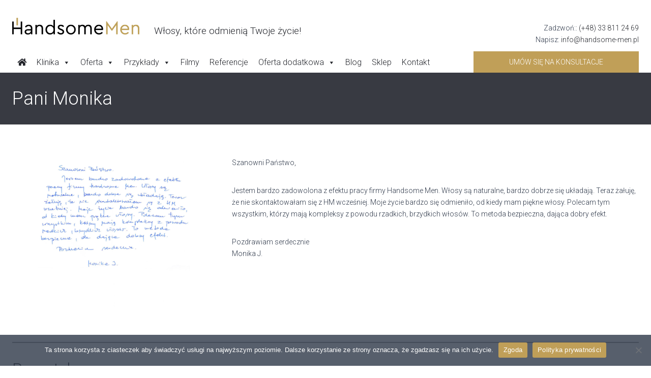

--- FILE ---
content_type: text/html; charset=UTF-8
request_url: https://handsome-men.pl/referencje/pacjenci/pani-monika/
body_size: 32129
content:
<!doctype html>
<html lang="pl-PL" class="no-js" itemtype="https://schema.org/Blog" itemscope>
<head>
	<meta charset="UTF-8">
	<meta name="viewport" content="width=device-width, initial-scale=1, minimum-scale=1">
	<meta name='robots' content='index, follow, max-image-preview:large, max-snippet:-1, max-video-preview:-1' />

<!-- Social Warfare v4.4.6.3 https://warfareplugins.com - BEGINNING OF OUTPUT -->
<style>
	@font-face {
		font-family: "sw-icon-font";
		src:url("https://handsome-men.pl/wp-content/plugins/social-warfare/assets/fonts/sw-icon-font.eot?ver=4.4.6.3");
		src:url("https://handsome-men.pl/wp-content/plugins/social-warfare/assets/fonts/sw-icon-font.eot?ver=4.4.6.3#iefix") format("embedded-opentype"),
		url("https://handsome-men.pl/wp-content/plugins/social-warfare/assets/fonts/sw-icon-font.woff?ver=4.4.6.3") format("woff"),
		url("https://handsome-men.pl/wp-content/plugins/social-warfare/assets/fonts/sw-icon-font.ttf?ver=4.4.6.3") format("truetype"),
		url("https://handsome-men.pl/wp-content/plugins/social-warfare/assets/fonts/sw-icon-font.svg?ver=4.4.6.3#1445203416") format("svg");
		font-weight: normal;
		font-style: normal;
		font-display:block;
	}
</style>
<!-- Social Warfare v4.4.6.3 https://warfareplugins.com - END OF OUTPUT -->


	<!-- This site is optimized with the Yoast SEO plugin v22.8 - https://yoast.com/wordpress/plugins/seo/ -->
	<title>Opinia o Handsome Men - Monika</title>
	<meta name="description" content="Jeśli chcesz poznać opinię o Handsome Men, jaką nadesłała do nas Monika, zapraszamy do zapoznania się z jej listem, napisanym po zabiegu uzupełniania włosów." />
	<link rel="canonical" href="https://handsome-men.pl/referencje/pacjenci/pani-monika/" />
	<meta property="og:locale" content="pl_PL" />
	<meta property="og:type" content="article" />
	<meta property="og:title" content="Opinia o Handsome Men - Monika" />
	<meta property="og:description" content="Jeśli chcesz poznać opinię o Handsome Men, jaką nadesłała do nas Monika, zapraszamy do zapoznania się z jej listem, napisanym po zabiegu uzupełniania włosów." />
	<meta property="og:url" content="https://handsome-men.pl/referencje/pacjenci/pani-monika/" />
	<meta property="og:site_name" content="Handsome Man" />
	<meta property="article:published_time" content="2023-04-13T12:22:17+00:00" />
	<meta property="og:image" content="https://handsome-men.pl/wp-content/uploads/2023/04/Opinia-HM-Monika-7-300x296.png" />
	<meta name="author" content="admin" />
	<meta name="twitter:card" content="summary_large_image" />
	<meta name="twitter:label1" content="Napisane przez" />
	<meta name="twitter:data1" content="admin" />
	<meta name="twitter:label2" content="Szacowany czas czytania" />
	<meta name="twitter:data2" content="1 minuta" />
	<script type="application/ld+json" class="yoast-schema-graph">{"@context":"https://schema.org","@graph":[{"@type":"Article","@id":"https://handsome-men.pl/referencje/pacjenci/pani-monika/#article","isPartOf":{"@id":"https://handsome-men.pl/referencje/pacjenci/pani-monika/"},"author":{"name":"admin","@id":"https://handsome-men.pl/#/schema/person/ce9f1f39a05b87329df726aeec6671a9"},"headline":"Pani Monika","datePublished":"2023-04-13T12:22:17+00:00","dateModified":"2023-04-13T12:22:17+00:00","mainEntityOfPage":{"@id":"https://handsome-men.pl/referencje/pacjenci/pani-monika/"},"wordCount":77,"publisher":{"@id":"https://handsome-men.pl/#organization"},"image":{"@id":"https://handsome-men.pl/referencje/pacjenci/pani-monika/#primaryimage"},"thumbnailUrl":"https://handsome-men.pl/wp-content/uploads/2023/04/Opinia-HM-Monika-7-300x296.png","articleSection":["Pacjenci"],"inLanguage":"pl-PL"},{"@type":"WebPage","@id":"https://handsome-men.pl/referencje/pacjenci/pani-monika/","url":"https://handsome-men.pl/referencje/pacjenci/pani-monika/","name":"Opinia o Handsome Men - Monika","isPartOf":{"@id":"https://handsome-men.pl/#website"},"primaryImageOfPage":{"@id":"https://handsome-men.pl/referencje/pacjenci/pani-monika/#primaryimage"},"image":{"@id":"https://handsome-men.pl/referencje/pacjenci/pani-monika/#primaryimage"},"thumbnailUrl":"https://handsome-men.pl/wp-content/uploads/2023/04/Opinia-HM-Monika-7-300x296.png","datePublished":"2023-04-13T12:22:17+00:00","dateModified":"2023-04-13T12:22:17+00:00","description":"Jeśli chcesz poznać opinię o Handsome Men, jaką nadesłała do nas Monika, zapraszamy do zapoznania się z jej listem, napisanym po zabiegu uzupełniania włosów.","breadcrumb":{"@id":"https://handsome-men.pl/referencje/pacjenci/pani-monika/#breadcrumb"},"inLanguage":"pl-PL","potentialAction":[{"@type":"ReadAction","target":["https://handsome-men.pl/referencje/pacjenci/pani-monika/"]}]},{"@type":"ImageObject","inLanguage":"pl-PL","@id":"https://handsome-men.pl/referencje/pacjenci/pani-monika/#primaryimage","url":"https://handsome-men.pl/wp-content/uploads/2023/04/Opinia-HM-Monika-7.png","contentUrl":"https://handsome-men.pl/wp-content/uploads/2023/04/Opinia-HM-Monika-7.png","width":629,"height":621},{"@type":"BreadcrumbList","@id":"https://handsome-men.pl/referencje/pacjenci/pani-monika/#breadcrumb","itemListElement":[{"@type":"ListItem","position":1,"name":"Strona główna","item":"https://handsome-men.pl/"},{"@type":"ListItem","position":2,"name":"Pani Monika"}]},{"@type":"WebSite","@id":"https://handsome-men.pl/#website","url":"https://handsome-men.pl/","name":"Handsome Man","description":"Włosy, które odmienią Twoje życie!","publisher":{"@id":"https://handsome-men.pl/#organization"},"potentialAction":[{"@type":"SearchAction","target":{"@type":"EntryPoint","urlTemplate":"https://handsome-men.pl/?s={search_term_string}"},"query-input":"required name=search_term_string"}],"inLanguage":"pl-PL"},{"@type":"Organization","@id":"https://handsome-men.pl/#organization","name":"Handsome Man","url":"https://handsome-men.pl/","logo":{"@type":"ImageObject","inLanguage":"pl-PL","@id":"https://handsome-men.pl/#/schema/logo/image/","url":"https://handsome-men.pl/wp-content/uploads/2023/02/logo.png","contentUrl":"https://handsome-men.pl/wp-content/uploads/2023/02/logo.png","width":500,"height":65,"caption":"Handsome Man"},"image":{"@id":"https://handsome-men.pl/#/schema/logo/image/"}},{"@type":"Person","@id":"https://handsome-men.pl/#/schema/person/ce9f1f39a05b87329df726aeec6671a9","name":"admin","sameAs":["https://handsome-men.pl"],"url":"https://handsome-men.pl/author/admin/"}]}</script>
	<!-- / Yoast SEO plugin. -->


<link rel='dns-prefetch' href='//www.googletagmanager.com' />
<link rel="alternate" type="application/rss+xml" title="Handsome Man &raquo; Kanał z wpisami" href="https://handsome-men.pl/feed/" />
<link rel="alternate" type="application/rss+xml" title="Handsome Man &raquo; Kanał z komentarzami" href="https://handsome-men.pl/comments/feed/" />
			<script>document.documentElement.classList.remove( 'no-js' );</script>
			<script>
window._wpemojiSettings = {"baseUrl":"https:\/\/s.w.org\/images\/core\/emoji\/15.0.3\/72x72\/","ext":".png","svgUrl":"https:\/\/s.w.org\/images\/core\/emoji\/15.0.3\/svg\/","svgExt":".svg","source":{"concatemoji":"https:\/\/handsome-men.pl\/wp-includes\/js\/wp-emoji-release.min.js"}};
/*! This file is auto-generated */
!function(i,n){var o,s,e;function c(e){try{var t={supportTests:e,timestamp:(new Date).valueOf()};sessionStorage.setItem(o,JSON.stringify(t))}catch(e){}}function p(e,t,n){e.clearRect(0,0,e.canvas.width,e.canvas.height),e.fillText(t,0,0);var t=new Uint32Array(e.getImageData(0,0,e.canvas.width,e.canvas.height).data),r=(e.clearRect(0,0,e.canvas.width,e.canvas.height),e.fillText(n,0,0),new Uint32Array(e.getImageData(0,0,e.canvas.width,e.canvas.height).data));return t.every(function(e,t){return e===r[t]})}function u(e,t,n){switch(t){case"flag":return n(e,"\ud83c\udff3\ufe0f\u200d\u26a7\ufe0f","\ud83c\udff3\ufe0f\u200b\u26a7\ufe0f")?!1:!n(e,"\ud83c\uddfa\ud83c\uddf3","\ud83c\uddfa\u200b\ud83c\uddf3")&&!n(e,"\ud83c\udff4\udb40\udc67\udb40\udc62\udb40\udc65\udb40\udc6e\udb40\udc67\udb40\udc7f","\ud83c\udff4\u200b\udb40\udc67\u200b\udb40\udc62\u200b\udb40\udc65\u200b\udb40\udc6e\u200b\udb40\udc67\u200b\udb40\udc7f");case"emoji":return!n(e,"\ud83d\udc26\u200d\u2b1b","\ud83d\udc26\u200b\u2b1b")}return!1}function f(e,t,n){var r="undefined"!=typeof WorkerGlobalScope&&self instanceof WorkerGlobalScope?new OffscreenCanvas(300,150):i.createElement("canvas"),a=r.getContext("2d",{willReadFrequently:!0}),o=(a.textBaseline="top",a.font="600 32px Arial",{});return e.forEach(function(e){o[e]=t(a,e,n)}),o}function t(e){var t=i.createElement("script");t.src=e,t.defer=!0,i.head.appendChild(t)}"undefined"!=typeof Promise&&(o="wpEmojiSettingsSupports",s=["flag","emoji"],n.supports={everything:!0,everythingExceptFlag:!0},e=new Promise(function(e){i.addEventListener("DOMContentLoaded",e,{once:!0})}),new Promise(function(t){var n=function(){try{var e=JSON.parse(sessionStorage.getItem(o));if("object"==typeof e&&"number"==typeof e.timestamp&&(new Date).valueOf()<e.timestamp+604800&&"object"==typeof e.supportTests)return e.supportTests}catch(e){}return null}();if(!n){if("undefined"!=typeof Worker&&"undefined"!=typeof OffscreenCanvas&&"undefined"!=typeof URL&&URL.createObjectURL&&"undefined"!=typeof Blob)try{var e="postMessage("+f.toString()+"("+[JSON.stringify(s),u.toString(),p.toString()].join(",")+"));",r=new Blob([e],{type:"text/javascript"}),a=new Worker(URL.createObjectURL(r),{name:"wpTestEmojiSupports"});return void(a.onmessage=function(e){c(n=e.data),a.terminate(),t(n)})}catch(e){}c(n=f(s,u,p))}t(n)}).then(function(e){for(var t in e)n.supports[t]=e[t],n.supports.everything=n.supports.everything&&n.supports[t],"flag"!==t&&(n.supports.everythingExceptFlag=n.supports.everythingExceptFlag&&n.supports[t]);n.supports.everythingExceptFlag=n.supports.everythingExceptFlag&&!n.supports.flag,n.DOMReady=!1,n.readyCallback=function(){n.DOMReady=!0}}).then(function(){return e}).then(function(){var e;n.supports.everything||(n.readyCallback(),(e=n.source||{}).concatemoji?t(e.concatemoji):e.wpemoji&&e.twemoji&&(t(e.twemoji),t(e.wpemoji)))}))}((window,document),window._wpemojiSettings);
</script>
<link rel='stylesheet' id='iheg-fontawesome-css' href='https://handsome-men.pl/wp-content/plugins/image-hover-effects-block//assets/fontawesome-v5/css/all.min.css' media='all' />
<link rel='stylesheet' id='social-warfare-block-css-css' href='https://handsome-men.pl/wp-content/plugins/social-warfare/assets/js/post-editor/dist/blocks.style.build.css' media='all' />
<style id='kadence-blocks-advancedheading-inline-css'>
.wp-block-kadence-advancedheading mark{background:transparent;border-style:solid;border-width:0}.wp-block-kadence-advancedheading mark.kt-highlight{color:#f76a0c;}.kb-adv-heading-icon{display: inline-flex;justify-content: center;align-items: center;}.single-content .kadence-advanced-heading-wrapper h1, .single-content .kadence-advanced-heading-wrapper h2, .single-content .kadence-advanced-heading-wrapper h3, .single-content .kadence-advanced-heading-wrapper h4, .single-content .kadence-advanced-heading-wrapper h5, .single-content .kadence-advanced-heading-wrapper h6 {margin: 1.5em 0 .5em;}.single-content .kadence-advanced-heading-wrapper+* { margin-top:0;}
</style>
<link rel='stylesheet' id='kadence-blocks-advancedbtn-css' href='https://handsome-men.pl/wp-content/plugins/kadence-blocks/dist/style-blocks-advancedbtn.css' media='all' />
<link rel='stylesheet' id='kadence-blocks-column-css' href='https://handsome-men.pl/wp-content/plugins/kadence-blocks/dist/style-blocks-column.css' media='all' />
<link rel='stylesheet' id='kadence-blocks-rowlayout-css' href='https://handsome-men.pl/wp-content/plugins/kadence-blocks/dist/style-blocks-rowlayout.css' media='all' />
<style id='wp-emoji-styles-inline-css'>

	img.wp-smiley, img.emoji {
		display: inline !important;
		border: none !important;
		box-shadow: none !important;
		height: 1em !important;
		width: 1em !important;
		margin: 0 0.07em !important;
		vertical-align: -0.1em !important;
		background: none !important;
		padding: 0 !important;
	}
</style>
<link rel='stylesheet' id='wp-block-library-css' href='https://handsome-men.pl/wp-includes/css/dist/block-library/style.min.css' media='all' />
<link rel='stylesheet' id='eedee-gutenslider-init-css' href='https://handsome-men.pl/wp-content/plugins/gutenslider/build/gutenslider-init.css' media='all' />
<link rel='stylesheet' id='iheg-image-hover-css' href='https://handsome-men.pl/wp-content/plugins/image-hover-effects-block/assets/css/style.min.css' media='all' />
<style id='classic-theme-styles-inline-css'>
/*! This file is auto-generated */
.wp-block-button__link{color:#fff;background-color:#32373c;border-radius:9999px;box-shadow:none;text-decoration:none;padding:calc(.667em + 2px) calc(1.333em + 2px);font-size:1.125em}.wp-block-file__button{background:#32373c;color:#fff;text-decoration:none}
</style>
<style id='global-styles-inline-css'>
body{--wp--preset--color--black: #000000;--wp--preset--color--cyan-bluish-gray: #abb8c3;--wp--preset--color--white: #ffffff;--wp--preset--color--pale-pink: #f78da7;--wp--preset--color--vivid-red: #cf2e2e;--wp--preset--color--luminous-vivid-orange: #ff6900;--wp--preset--color--luminous-vivid-amber: #fcb900;--wp--preset--color--light-green-cyan: #7bdcb5;--wp--preset--color--vivid-green-cyan: #00d084;--wp--preset--color--pale-cyan-blue: #8ed1fc;--wp--preset--color--vivid-cyan-blue: #0693e3;--wp--preset--color--vivid-purple: #9b51e0;--wp--preset--color--theme-palette-1: #23252b;--wp--preset--color--theme-palette-2: #c09f58;--wp--preset--color--theme-palette-3: #23252b;--wp--preset--color--theme-palette-4: #2D3748;--wp--preset--color--theme-palette-5: #4A5568;--wp--preset--color--theme-palette-6: #383a42;--wp--preset--color--theme-palette-7: #f3f4f8;--wp--preset--color--theme-palette-8: #f3f4f8;--wp--preset--color--theme-palette-9: #ffffff;--wp--preset--gradient--vivid-cyan-blue-to-vivid-purple: linear-gradient(135deg,rgba(6,147,227,1) 0%,rgb(155,81,224) 100%);--wp--preset--gradient--light-green-cyan-to-vivid-green-cyan: linear-gradient(135deg,rgb(122,220,180) 0%,rgb(0,208,130) 100%);--wp--preset--gradient--luminous-vivid-amber-to-luminous-vivid-orange: linear-gradient(135deg,rgba(252,185,0,1) 0%,rgba(255,105,0,1) 100%);--wp--preset--gradient--luminous-vivid-orange-to-vivid-red: linear-gradient(135deg,rgba(255,105,0,1) 0%,rgb(207,46,46) 100%);--wp--preset--gradient--very-light-gray-to-cyan-bluish-gray: linear-gradient(135deg,rgb(238,238,238) 0%,rgb(169,184,195) 100%);--wp--preset--gradient--cool-to-warm-spectrum: linear-gradient(135deg,rgb(74,234,220) 0%,rgb(151,120,209) 20%,rgb(207,42,186) 40%,rgb(238,44,130) 60%,rgb(251,105,98) 80%,rgb(254,248,76) 100%);--wp--preset--gradient--blush-light-purple: linear-gradient(135deg,rgb(255,206,236) 0%,rgb(152,150,240) 100%);--wp--preset--gradient--blush-bordeaux: linear-gradient(135deg,rgb(254,205,165) 0%,rgb(254,45,45) 50%,rgb(107,0,62) 100%);--wp--preset--gradient--luminous-dusk: linear-gradient(135deg,rgb(255,203,112) 0%,rgb(199,81,192) 50%,rgb(65,88,208) 100%);--wp--preset--gradient--pale-ocean: linear-gradient(135deg,rgb(255,245,203) 0%,rgb(182,227,212) 50%,rgb(51,167,181) 100%);--wp--preset--gradient--electric-grass: linear-gradient(135deg,rgb(202,248,128) 0%,rgb(113,206,126) 100%);--wp--preset--gradient--midnight: linear-gradient(135deg,rgb(2,3,129) 0%,rgb(40,116,252) 100%);--wp--preset--font-size--small: 14px;--wp--preset--font-size--medium: 24px;--wp--preset--font-size--large: 32px;--wp--preset--font-size--x-large: 42px;--wp--preset--font-size--larger: 40px;--wp--preset--spacing--20: 0.44rem;--wp--preset--spacing--30: 0.67rem;--wp--preset--spacing--40: 1rem;--wp--preset--spacing--50: 1.5rem;--wp--preset--spacing--60: 2.25rem;--wp--preset--spacing--70: 3.38rem;--wp--preset--spacing--80: 5.06rem;--wp--preset--shadow--natural: 6px 6px 9px rgba(0, 0, 0, 0.2);--wp--preset--shadow--deep: 12px 12px 50px rgba(0, 0, 0, 0.4);--wp--preset--shadow--sharp: 6px 6px 0px rgba(0, 0, 0, 0.2);--wp--preset--shadow--outlined: 6px 6px 0px -3px rgba(255, 255, 255, 1), 6px 6px rgba(0, 0, 0, 1);--wp--preset--shadow--crisp: 6px 6px 0px rgba(0, 0, 0, 1);}:where(.is-layout-flex){gap: 0.5em;}:where(.is-layout-grid){gap: 0.5em;}body .is-layout-flex{display: flex;}body .is-layout-flex{flex-wrap: wrap;align-items: center;}body .is-layout-flex > *{margin: 0;}body .is-layout-grid{display: grid;}body .is-layout-grid > *{margin: 0;}:where(.wp-block-columns.is-layout-flex){gap: 2em;}:where(.wp-block-columns.is-layout-grid){gap: 2em;}:where(.wp-block-post-template.is-layout-flex){gap: 1.25em;}:where(.wp-block-post-template.is-layout-grid){gap: 1.25em;}.has-black-color{color: var(--wp--preset--color--black) !important;}.has-cyan-bluish-gray-color{color: var(--wp--preset--color--cyan-bluish-gray) !important;}.has-white-color{color: var(--wp--preset--color--white) !important;}.has-pale-pink-color{color: var(--wp--preset--color--pale-pink) !important;}.has-vivid-red-color{color: var(--wp--preset--color--vivid-red) !important;}.has-luminous-vivid-orange-color{color: var(--wp--preset--color--luminous-vivid-orange) !important;}.has-luminous-vivid-amber-color{color: var(--wp--preset--color--luminous-vivid-amber) !important;}.has-light-green-cyan-color{color: var(--wp--preset--color--light-green-cyan) !important;}.has-vivid-green-cyan-color{color: var(--wp--preset--color--vivid-green-cyan) !important;}.has-pale-cyan-blue-color{color: var(--wp--preset--color--pale-cyan-blue) !important;}.has-vivid-cyan-blue-color{color: var(--wp--preset--color--vivid-cyan-blue) !important;}.has-vivid-purple-color{color: var(--wp--preset--color--vivid-purple) !important;}.has-black-background-color{background-color: var(--wp--preset--color--black) !important;}.has-cyan-bluish-gray-background-color{background-color: var(--wp--preset--color--cyan-bluish-gray) !important;}.has-white-background-color{background-color: var(--wp--preset--color--white) !important;}.has-pale-pink-background-color{background-color: var(--wp--preset--color--pale-pink) !important;}.has-vivid-red-background-color{background-color: var(--wp--preset--color--vivid-red) !important;}.has-luminous-vivid-orange-background-color{background-color: var(--wp--preset--color--luminous-vivid-orange) !important;}.has-luminous-vivid-amber-background-color{background-color: var(--wp--preset--color--luminous-vivid-amber) !important;}.has-light-green-cyan-background-color{background-color: var(--wp--preset--color--light-green-cyan) !important;}.has-vivid-green-cyan-background-color{background-color: var(--wp--preset--color--vivid-green-cyan) !important;}.has-pale-cyan-blue-background-color{background-color: var(--wp--preset--color--pale-cyan-blue) !important;}.has-vivid-cyan-blue-background-color{background-color: var(--wp--preset--color--vivid-cyan-blue) !important;}.has-vivid-purple-background-color{background-color: var(--wp--preset--color--vivid-purple) !important;}.has-black-border-color{border-color: var(--wp--preset--color--black) !important;}.has-cyan-bluish-gray-border-color{border-color: var(--wp--preset--color--cyan-bluish-gray) !important;}.has-white-border-color{border-color: var(--wp--preset--color--white) !important;}.has-pale-pink-border-color{border-color: var(--wp--preset--color--pale-pink) !important;}.has-vivid-red-border-color{border-color: var(--wp--preset--color--vivid-red) !important;}.has-luminous-vivid-orange-border-color{border-color: var(--wp--preset--color--luminous-vivid-orange) !important;}.has-luminous-vivid-amber-border-color{border-color: var(--wp--preset--color--luminous-vivid-amber) !important;}.has-light-green-cyan-border-color{border-color: var(--wp--preset--color--light-green-cyan) !important;}.has-vivid-green-cyan-border-color{border-color: var(--wp--preset--color--vivid-green-cyan) !important;}.has-pale-cyan-blue-border-color{border-color: var(--wp--preset--color--pale-cyan-blue) !important;}.has-vivid-cyan-blue-border-color{border-color: var(--wp--preset--color--vivid-cyan-blue) !important;}.has-vivid-purple-border-color{border-color: var(--wp--preset--color--vivid-purple) !important;}.has-vivid-cyan-blue-to-vivid-purple-gradient-background{background: var(--wp--preset--gradient--vivid-cyan-blue-to-vivid-purple) !important;}.has-light-green-cyan-to-vivid-green-cyan-gradient-background{background: var(--wp--preset--gradient--light-green-cyan-to-vivid-green-cyan) !important;}.has-luminous-vivid-amber-to-luminous-vivid-orange-gradient-background{background: var(--wp--preset--gradient--luminous-vivid-amber-to-luminous-vivid-orange) !important;}.has-luminous-vivid-orange-to-vivid-red-gradient-background{background: var(--wp--preset--gradient--luminous-vivid-orange-to-vivid-red) !important;}.has-very-light-gray-to-cyan-bluish-gray-gradient-background{background: var(--wp--preset--gradient--very-light-gray-to-cyan-bluish-gray) !important;}.has-cool-to-warm-spectrum-gradient-background{background: var(--wp--preset--gradient--cool-to-warm-spectrum) !important;}.has-blush-light-purple-gradient-background{background: var(--wp--preset--gradient--blush-light-purple) !important;}.has-blush-bordeaux-gradient-background{background: var(--wp--preset--gradient--blush-bordeaux) !important;}.has-luminous-dusk-gradient-background{background: var(--wp--preset--gradient--luminous-dusk) !important;}.has-pale-ocean-gradient-background{background: var(--wp--preset--gradient--pale-ocean) !important;}.has-electric-grass-gradient-background{background: var(--wp--preset--gradient--electric-grass) !important;}.has-midnight-gradient-background{background: var(--wp--preset--gradient--midnight) !important;}.has-small-font-size{font-size: var(--wp--preset--font-size--small) !important;}.has-medium-font-size{font-size: var(--wp--preset--font-size--medium) !important;}.has-large-font-size{font-size: var(--wp--preset--font-size--large) !important;}.has-x-large-font-size{font-size: var(--wp--preset--font-size--x-large) !important;}
.wp-block-navigation a:where(:not(.wp-element-button)){color: inherit;}
:where(.wp-block-post-template.is-layout-flex){gap: 1.25em;}:where(.wp-block-post-template.is-layout-grid){gap: 1.25em;}
:where(.wp-block-columns.is-layout-flex){gap: 2em;}:where(.wp-block-columns.is-layout-grid){gap: 2em;}
.wp-block-pullquote{font-size: 1.5em;line-height: 1.6;}
</style>
<link rel='stylesheet' id='contact-form-7-css' href='https://handsome-men.pl/wp-content/plugins/contact-form-7/includes/css/styles.css' media='all' />
<link rel='stylesheet' id='cookie-notice-front-css' href='https://handsome-men.pl/wp-content/plugins/cookie-notice/css/front.min.css' media='all' />
<style id='wpxpo-global-style-inline-css'>
:root {
			--preset-color1: #037fff;
			--preset-color2: #026fe0;
			--preset-color3: #071323;
			--preset-color4: #132133;
			--preset-color5: #34495e;
			--preset-color6: #787676;
			--preset-color7: #f0f2f3;
			--preset-color8: #f8f9fa;
			--preset-color9: #ffffff;
		}{}
</style>
<style id='ultp-preset-colors-style-inline-css'>
:root { --postx_preset_Base_1_color: #f4f4ff; --postx_preset_Base_2_color: #dddff8; --postx_preset_Base_3_color: #B4B4D6; --postx_preset_Primary_color: #3323f0; --postx_preset_Secondary_color: #4a5fff; --postx_preset_Tertiary_color: #FFFFFF; --postx_preset_Contrast_3_color: #545472; --postx_preset_Contrast_2_color: #262657; --postx_preset_Contrast_1_color: #10102e; --postx_preset_Over_Primary_color: #ffffff;  }
</style>
<style id='ultp-preset-gradient-style-inline-css'>
:root { --postx_preset_Primary_to_Secondary_to_Right_gradient: linear-gradient(90deg, var(--postx_preset_Primary_color) 0%, var(--postx_preset_Secondary_color) 100%); --postx_preset_Primary_to_Secondary_to_Bottom_gradient: linear-gradient(180deg, var(--postx_preset_Primary_color) 0%, var(--postx_preset_Secondary_color) 100%); --postx_preset_Secondary_to_Primary_to_Right_gradient: linear-gradient(90deg, var(--postx_preset_Secondary_color) 0%, var(--postx_preset_Primary_color) 100%); --postx_preset_Secondary_to_Primary_to_Bottom_gradient: linear-gradient(180deg, var(--postx_preset_Secondary_color) 0%, var(--postx_preset_Primary_color) 100%); --postx_preset_Cold_Evening_gradient: linear-gradient(0deg, rgb(12, 52, 131) 0%, rgb(162, 182, 223) 100%, rgb(107, 140, 206) 100%, rgb(162, 182, 223) 100%); --postx_preset_Purple_Division_gradient: linear-gradient(0deg, rgb(112, 40, 228) 0%, rgb(229, 178, 202) 100%); --postx_preset_Over_Sun_gradient: linear-gradient(60deg, rgb(171, 236, 214) 0%, rgb(251, 237, 150) 100%); --postx_preset_Morning_Salad_gradient: linear-gradient(-255deg, rgb(183, 248, 219) 0%, rgb(80, 167, 194) 100%); --postx_preset_Fabled_Sunset_gradient: linear-gradient(-270deg, rgb(35, 21, 87) 0%, rgb(68, 16, 122) 29%, rgb(255, 19, 97) 67%, rgb(255, 248, 0) 100%);  }
</style>
<style id='ultp-preset-typo-style-inline-css'>
@import url('https://fonts.googleapis.com/css?family=Roboto:100,100i,300,300i,400,400i,500,500i,700,700i,900,900i'); :root { --postx_preset_Heading_typo_font_family: Roboto; --postx_preset_Heading_typo_font_family_type: sans-serif; --postx_preset_Heading_typo_font_weight: 600; --postx_preset_Heading_typo_text_transform: capitalize; --postx_preset_Body_and_Others_typo_font_family: Roboto; --postx_preset_Body_and_Others_typo_font_family_type: sans-serif; --postx_preset_Body_and_Others_typo_font_weight: 400; --postx_preset_Body_and_Others_typo_text_transform: lowercase; --postx_preset_body_typo_font_size_lg: 16px; --postx_preset_paragraph_1_typo_font_size_lg: 12px; --postx_preset_paragraph_2_typo_font_size_lg: 12px; --postx_preset_paragraph_3_typo_font_size_lg: 12px; --postx_preset_heading_h1_typo_font_size_lg: 42px; --postx_preset_heading_h2_typo_font_size_lg: 36px; --postx_preset_heading_h3_typo_font_size_lg: 30px; --postx_preset_heading_h4_typo_font_size_lg: 24px; --postx_preset_heading_h5_typo_font_size_lg: 20px; --postx_preset_heading_h6_typo_font_size_lg: 16px; }
</style>
<link rel='stylesheet' id='ultp-style-css' href='https://handsome-men.pl/wp-content/plugins/ultimate-post/assets/css/style.min.css' media='all' />
<link rel='stylesheet' id='megamenu-css' href='https://handsome-men.pl/wp-content/uploads/maxmegamenu/style.css' media='all' />
<link rel='stylesheet' id='dashicons-css' href='https://handsome-men.pl/wp-includes/css/dashicons.min.css' media='all' />
<link rel='stylesheet' id='social_warfare-css' href='https://handsome-men.pl/wp-content/plugins/social-warfare/assets/css/style.min.css' media='all' />
<link rel='stylesheet' id='kadence-global-css' href='https://handsome-men.pl/wp-content/themes/kadence/assets/css/global.min.css' media='all' />
<style id='kadence-global-inline-css'>
/* Kadence Base CSS */
:root{--global-palette1:#23252b;--global-palette2:#c09f58;--global-palette3:#23252b;--global-palette4:#2D3748;--global-palette5:#4A5568;--global-palette6:#383a42;--global-palette7:#f3f4f8;--global-palette8:#f3f4f8;--global-palette9:#ffffff;--global-palette9rgb:255, 255, 255;--global-palette-highlight:var(--global-palette1);--global-palette-highlight-alt:var(--global-palette2);--global-palette-highlight-alt2:var(--global-palette9);--global-palette-btn-bg:var(--global-palette2);--global-palette-btn-bg-hover:var(--global-palette2);--global-palette-btn:var(--global-palette9);--global-palette-btn-hover:var(--global-palette1);--global-body-font-family:Roboto, sans-serif;--global-heading-font-family:inherit;--global-primary-nav-font-family:inherit;--global-fallback-font:sans-serif;--global-display-fallback-font:sans-serif;--global-content-width:1290px;--global-content-narrow-width:842px;--global-content-edge-padding:1.5rem;--global-content-boxed-padding:2rem;--global-calc-content-width:calc(1290px - var(--global-content-edge-padding) - var(--global-content-edge-padding) );--wp--style--global--content-size:var(--global-calc-content-width);}.wp-site-blocks{--global-vw:calc( 100vw - ( 0.5 * var(--scrollbar-offset)));}:root .has-theme-palette-1-background-color{background-color:var(--global-palette1);}:root .has-theme-palette-1-color{color:var(--global-palette1);}:root .has-theme-palette-2-background-color{background-color:var(--global-palette2);}:root .has-theme-palette-2-color{color:var(--global-palette2);}:root .has-theme-palette-3-background-color{background-color:var(--global-palette3);}:root .has-theme-palette-3-color{color:var(--global-palette3);}:root .has-theme-palette-4-background-color{background-color:var(--global-palette4);}:root .has-theme-palette-4-color{color:var(--global-palette4);}:root .has-theme-palette-5-background-color{background-color:var(--global-palette5);}:root .has-theme-palette-5-color{color:var(--global-palette5);}:root .has-theme-palette-6-background-color{background-color:var(--global-palette6);}:root .has-theme-palette-6-color{color:var(--global-palette6);}:root .has-theme-palette-7-background-color{background-color:var(--global-palette7);}:root .has-theme-palette-7-color{color:var(--global-palette7);}:root .has-theme-palette-8-background-color{background-color:var(--global-palette8);}:root .has-theme-palette-8-color{color:var(--global-palette8);}:root .has-theme-palette-9-background-color{background-color:var(--global-palette9);}:root .has-theme-palette-9-color{color:var(--global-palette9);}:root .has-theme-palette1-background-color{background-color:var(--global-palette1);}:root .has-theme-palette1-color{color:var(--global-palette1);}:root .has-theme-palette2-background-color{background-color:var(--global-palette2);}:root .has-theme-palette2-color{color:var(--global-palette2);}:root .has-theme-palette3-background-color{background-color:var(--global-palette3);}:root .has-theme-palette3-color{color:var(--global-palette3);}:root .has-theme-palette4-background-color{background-color:var(--global-palette4);}:root .has-theme-palette4-color{color:var(--global-palette4);}:root .has-theme-palette5-background-color{background-color:var(--global-palette5);}:root .has-theme-palette5-color{color:var(--global-palette5);}:root .has-theme-palette6-background-color{background-color:var(--global-palette6);}:root .has-theme-palette6-color{color:var(--global-palette6);}:root .has-theme-palette7-background-color{background-color:var(--global-palette7);}:root .has-theme-palette7-color{color:var(--global-palette7);}:root .has-theme-palette8-background-color{background-color:var(--global-palette8);}:root .has-theme-palette8-color{color:var(--global-palette8);}:root .has-theme-palette9-background-color{background-color:var(--global-palette9);}:root .has-theme-palette9-color{color:var(--global-palette9);}body{background:var(--global-palette9);}body, input, select, optgroup, textarea{font-style:normal;font-weight:300;font-size:14px;line-height:23px;font-family:var(--global-body-font-family);color:var(--global-palette4);}.content-bg, body.content-style-unboxed .site{background:var(--global-palette9);}h1,h2,h3,h4,h5,h6{font-family:var(--global-heading-font-family);}h1{font-style:normal;font-weight:300;font-size:36px;line-height:1.5;color:var(--global-palette3);}h2{font-style:normal;font-weight:300;font-size:30px;line-height:1.5;color:var(--global-palette3);}h3{font-weight:700;font-size:24px;line-height:1.5;color:var(--global-palette3);}h4{font-style:normal;font-weight:700;font-size:18px;line-height:1.5;color:var(--global-palette4);}h5{font-weight:700;font-size:20px;line-height:1.5;color:var(--global-palette4);}h6{font-weight:700;font-size:18px;line-height:1.5;color:var(--global-palette5);}.entry-hero .kadence-breadcrumbs{max-width:1290px;}.site-container, .site-header-row-layout-contained, .site-footer-row-layout-contained, .entry-hero-layout-contained, .comments-area, .alignfull > .wp-block-cover__inner-container, .alignwide > .wp-block-cover__inner-container{max-width:var(--global-content-width);}.content-width-narrow .content-container.site-container, .content-width-narrow .hero-container.site-container{max-width:var(--global-content-narrow-width);}@media all and (min-width: 1520px){.wp-site-blocks .content-container  .alignwide{margin-left:-115px;margin-right:-115px;width:unset;max-width:unset;}}@media all and (min-width: 1102px){.content-width-narrow .wp-site-blocks .content-container .alignwide{margin-left:-130px;margin-right:-130px;width:unset;max-width:unset;}}.content-style-boxed .wp-site-blocks .entry-content .alignwide{margin-left:calc( -1 * var( --global-content-boxed-padding ) );margin-right:calc( -1 * var( --global-content-boxed-padding ) );}.content-area{margin-top:5rem;margin-bottom:5rem;}@media all and (max-width: 1024px){.content-area{margin-top:3rem;margin-bottom:3rem;}}@media all and (max-width: 767px){.content-area{margin-top:2rem;margin-bottom:2rem;}}@media all and (max-width: 1024px){:root{--global-content-boxed-padding:2rem;}}@media all and (max-width: 767px){:root{--global-content-boxed-padding:1.5rem;}}.entry-content-wrap{padding:2rem;}@media all and (max-width: 1024px){.entry-content-wrap{padding:2rem;}}@media all and (max-width: 767px){.entry-content-wrap{padding:1.5rem;}}.entry.single-entry{box-shadow:0px 0px 0px 0px rgba(0,0,0,0.05);}.entry.loop-entry{box-shadow:0px 0px 0px 0px rgba(0,0,0,0.05);}.loop-entry .entry-content-wrap{padding:2rem;}@media all and (max-width: 1024px){.loop-entry .entry-content-wrap{padding:2rem;}}@media all and (max-width: 767px){.loop-entry .entry-content-wrap{padding:1.5rem;}}.primary-sidebar.widget-area .widget{margin-bottom:1.5em;color:var(--global-palette4);}.primary-sidebar.widget-area .widget-title{font-weight:700;font-size:20px;line-height:1.5;color:var(--global-palette3);}button, .button, .wp-block-button__link, input[type="button"], input[type="reset"], input[type="submit"], .fl-button, .elementor-button-wrapper .elementor-button{border-radius:0px;padding:12px 24px 12px 24px;box-shadow:0px 0px 0px 0px rgba(0,0,0,0);}.wp-block-button.is-style-outline .wp-block-button__link{padding:12px 24px 12px 24px;}button:hover, button:focus, button:active, .button:hover, .button:focus, .button:active, .wp-block-button__link:hover, .wp-block-button__link:focus, .wp-block-button__link:active, input[type="button"]:hover, input[type="button"]:focus, input[type="button"]:active, input[type="reset"]:hover, input[type="reset"]:focus, input[type="reset"]:active, input[type="submit"]:hover, input[type="submit"]:focus, input[type="submit"]:active, .elementor-button-wrapper .elementor-button:hover, .elementor-button-wrapper .elementor-button:focus, .elementor-button-wrapper .elementor-button:active{box-shadow:0px 0px 0px 0px rgba(0,0,0,0);}@media all and (min-width: 1025px){.transparent-header .entry-hero .entry-hero-container-inner{padding-top:calc(100px + 43px);}}@media all and (max-width: 1024px){.mobile-transparent-header .entry-hero .entry-hero-container-inner{padding-top:43px;}}@media all and (max-width: 767px){.mobile-transparent-header .entry-hero .entry-hero-container-inner{padding-top:43px;}}.site-middle-footer-inner-wrap{padding-top:30px;padding-bottom:30px;grid-column-gap:30px;grid-row-gap:30px;}.site-middle-footer-inner-wrap .widget{margin-bottom:30px;}.site-middle-footer-inner-wrap .site-footer-section:not(:last-child):after{right:calc(-30px / 2);}.site-top-footer-wrap .site-footer-row-container-inner{background:var(--global-palette7);}.site-top-footer-inner-wrap{padding-top:70px;padding-bottom:60px;grid-column-gap:30px;grid-row-gap:30px;}.site-top-footer-inner-wrap .widget{margin-bottom:0px;}.site-top-footer-inner-wrap .site-footer-section:not(:last-child):after{right:calc(-30px / 2);}@media all and (max-width: 767px){.site-top-footer-inner-wrap{padding-top:25px;padding-bottom:25px;grid-column-gap:15px;grid-row-gap:15px;}.site-top-footer-inner-wrap .widget{margin-bottom:0px;}.site-top-footer-inner-wrap .site-footer-section:not(:last-child):after{right:calc(-15px / 2);}}.site-bottom-footer-inner-wrap{padding-top:30px;padding-bottom:30px;grid-column-gap:30px;}.site-bottom-footer-inner-wrap .widget{margin-bottom:30px;}.site-bottom-footer-inner-wrap .site-footer-section:not(:last-child):after{right:calc(-30px / 2);}.footer-social-wrap .footer-social-inner-wrap{font-size:1em;gap:0.3em;}.site-footer .site-footer-wrap .site-footer-section .footer-social-wrap .footer-social-inner-wrap .social-button{border:2px none transparent;border-radius:3px;}#colophon .footer-navigation .footer-menu-container > ul > li > a{padding-left:calc(1.2em / 2);padding-right:calc(1.2em / 2);padding-top:calc(0.6em / 2);padding-bottom:calc(0.6em / 2);color:var(--global-palette5);}#colophon .footer-navigation .footer-menu-container > ul li a:hover{color:var(--global-palette-highlight);}#colophon .footer-navigation .footer-menu-container > ul li.current-menu-item > a{color:var(--global-palette3);}.wp-site-blocks .page-title h1{font-style:normal;color:var(--global-palette9);}.page-hero-section .entry-hero-container-inner{background:var(--global-palette6);}.entry-hero.page-hero-section .entry-header{min-height:100px;}.entry-author-style-center{padding-top:var(--global-md-spacing);border-top:1px solid var(--global-gray-500);}.entry-author-style-center .entry-author-avatar, .entry-meta .author-avatar{display:none;}.entry-author-style-normal .entry-author-profile{padding-left:0px;}#comments .comment-meta{margin-left:0px;}.entry-hero.post-hero-section .entry-header{min-height:200px;}
/* Kadence Header CSS */
@media all and (max-width: 1024px){.mobile-transparent-header #masthead{position:absolute;left:0px;right:0px;z-index:100;}.kadence-scrollbar-fixer.mobile-transparent-header #masthead{right:var(--scrollbar-offset,0);}.mobile-transparent-header #masthead, .mobile-transparent-header .site-top-header-wrap .site-header-row-container-inner, .mobile-transparent-header .site-main-header-wrap .site-header-row-container-inner, .mobile-transparent-header .site-bottom-header-wrap .site-header-row-container-inner{background:transparent;}.site-header-row-tablet-layout-fullwidth, .site-header-row-tablet-layout-standard{padding:0px;}}@media all and (min-width: 1025px){.transparent-header #masthead{position:absolute;left:0px;right:0px;z-index:100;}.transparent-header.kadence-scrollbar-fixer #masthead{right:var(--scrollbar-offset,0);}.transparent-header #masthead, .transparent-header .site-top-header-wrap .site-header-row-container-inner, .transparent-header .site-main-header-wrap .site-header-row-container-inner, .transparent-header .site-bottom-header-wrap .site-header-row-container-inner{background:transparent;}}.site-branding a.brand img{max-width:250px;}.site-branding a.brand img.svg-logo-image{width:250px;}.site-branding{padding:0px 0px 0px 0px;}.site-branding .site-title{font-style:normal;font-weight:300;font-size:19px;color:var(--global-palette3);}.site-branding .site-description{font-style:normal;font-weight:300;font-size:19px;line-height:1.4;color:var(--global-palette1);}#masthead, #masthead .kadence-sticky-header.item-is-fixed:not(.item-at-start):not(.site-header-row-container):not(.site-main-header-wrap), #masthead .kadence-sticky-header.item-is-fixed:not(.item-at-start) > .site-header-row-container-inner{background:#ffffff;}.site-main-header-inner-wrap{min-height:43px;}.site-top-header-inner-wrap{min-height:100px;}.site-bottom-header-inner-wrap{min-height:0px;}#masthead .kadence-sticky-header.item-is-fixed:not(.item-at-start):not(.site-header-row-container):not(.item-hidden-above):not(.site-main-header-wrap), #masthead .kadence-sticky-header.item-is-fixed:not(.item-at-start):not(.item-hidden-above) > .site-header-row-container-inner{border-bottom:1px solid rgba(35,37,43,0.25);}.header-navigation[class*="header-navigation-style-underline"] .header-menu-container.primary-menu-container>ul>li>a:after{width:calc( 100% - 25px);}.main-navigation .primary-menu-container > ul > li.menu-item > a{padding-left:calc(25px / 2);padding-right:calc(25px / 2);padding-top:0.6em;padding-bottom:0.6em;color:var(--global-palette1);}.main-navigation .primary-menu-container > ul > li.menu-item .dropdown-nav-special-toggle{right:calc(25px / 2);}.main-navigation .primary-menu-container > ul li.menu-item > a{font-style:normal;font-weight:300;font-size:16px;}.main-navigation .primary-menu-container > ul > li.menu-item > a:hover{color:var(--global-palette2);background:var(--global-palette1);}.header-navigation[class*="header-navigation-style-underline"] .header-menu-container.primary-menu-container>ul>li.current-menu-ancestor>a:after{transform:scale(1, 1) translate(50%, 0);}.main-navigation .primary-menu-container > ul > li.menu-item.current-menu-item > a, .main-navigation .primary-menu-container > ul > li.menu-item.current-menu-ancestor > a{color:var(--global-palette9);background:var(--global-palette1);}.header-navigation[class*="header-navigation-style-underline"] .header-menu-container.secondary-menu-container>ul>li>a:after{width:calc( 100% - 1.2em);}.secondary-navigation .secondary-menu-container > ul > li.menu-item > a{padding-left:calc(1.2em / 2);padding-right:calc(1.2em / 2);padding-top:0.6em;padding-bottom:0.6em;color:var(--global-palette5);}.secondary-navigation .primary-menu-container > ul > li.menu-item .dropdown-nav-special-toggle{right:calc(1.2em / 2);}.secondary-navigation .secondary-menu-container > ul > li.menu-item > a:hover{color:var(--global-palette-highlight);}.secondary-navigation .secondary-menu-container > ul > li.menu-item.current-menu-item > a{color:var(--global-palette3);}.header-navigation .header-menu-container ul ul.sub-menu, .header-navigation .header-menu-container ul ul.submenu{background:var(--global-palette1);box-shadow:0px 2px 13px 0px rgba(0,0,0,0.1);}.header-navigation .header-menu-container ul ul li.menu-item, .header-menu-container ul.menu > li.kadence-menu-mega-enabled > ul > li.menu-item > a{border-bottom:1px none rgba(255,255,255,0.1);}.header-navigation .header-menu-container ul ul li.menu-item > a{width:200px;padding-top:0.5em;padding-bottom:0.5em;color:var(--global-palette8);font-style:normal;font-size:14px;}.header-navigation .header-menu-container ul ul li.menu-item > a:hover{color:var(--global-palette2);background:var(--global-palette1);}.header-navigation .header-menu-container ul ul li.menu-item.current-menu-item > a{color:var(--global-palette9);background:var(--global-palette1);}.mobile-toggle-open-container .menu-toggle-open{color:var(--global-palette1);padding:1em 0.6em 0.4em 0.6em;font-size:14px;}.mobile-toggle-open-container .menu-toggle-open.menu-toggle-style-bordered{border:1px solid currentColor;}.mobile-toggle-open-container .menu-toggle-open .menu-toggle-icon{font-size:30px;}.mobile-toggle-open-container .menu-toggle-open:hover, .mobile-toggle-open-container .menu-toggle-open:focus{color:var(--global-palette2);}.mobile-navigation ul li{font-style:normal;font-size:17px;}.mobile-navigation ul li a{padding-top:1em;padding-bottom:1em;}.mobile-navigation ul li > a, .mobile-navigation ul li.menu-item-has-children > .drawer-nav-drop-wrap{color:var(--global-palette9);}.mobile-navigation ul li > a:hover, .mobile-navigation ul li.menu-item-has-children > .drawer-nav-drop-wrap:hover{background:var(--global-palette2);color:var(--global-palette9);}.mobile-navigation ul li.current-menu-item > a, .mobile-navigation ul li.current-menu-item.menu-item-has-children > .drawer-nav-drop-wrap{background:var(--global-palette2);color:var(--global-palette9);}.mobile-navigation ul li.menu-item-has-children .drawer-nav-drop-wrap, .mobile-navigation ul li:not(.menu-item-has-children) a{border-bottom:1px solid rgba(255,255,255,0.1);}.mobile-navigation:not(.drawer-navigation-parent-toggle-true) ul li.menu-item-has-children .drawer-nav-drop-wrap button{border-left:1px solid rgba(255,255,255,0.1);}#mobile-drawer .drawer-inner, #mobile-drawer.popup-drawer-layout-fullwidth.popup-drawer-animation-slice .pop-portion-bg, #mobile-drawer.popup-drawer-layout-fullwidth.popup-drawer-animation-slice.pop-animated.show-drawer .drawer-inner{background:var(--global-palette1);}#mobile-drawer .drawer-header .drawer-toggle{padding:0.6em 0.15em 0.6em 0.15em;font-size:35px;}#mobile-drawer .drawer-header .drawer-toggle, #mobile-drawer .drawer-header .drawer-toggle:focus{color:var(--global-palette9);}#mobile-drawer .drawer-header .drawer-toggle:hover, #mobile-drawer .drawer-header .drawer-toggle:focus:hover{color:var(--global-palette2);}#main-header .header-button{font-style:normal;font-weight:300;font-size:14px;text-transform:uppercase;margin:0px 0px -1px 0px;border-radius:0px 0px 0px 0px;border:2px none transparent;box-shadow:0px 0px 0px 0px rgba(0,0,0,0);}#main-header .header-button.button-size-custom{padding:10px 70px 10px 70px;}#main-header .header-button:hover{box-shadow:0px 0px 0px 0px rgba(0,0,0,0);}.header-html{font-style:normal;font-weight:300;font-size:14px;line-height:23px;font-family:Roboto, sans-serif;margin:34px 0px 0px 0px;}.header-social-wrap .header-social-inner-wrap{font-size:1em;gap:0.3em;}.header-social-wrap .header-social-inner-wrap .social-button{border:2px none transparent;border-radius:3px;}.header-mobile-social-wrap .header-mobile-social-inner-wrap{font-size:1em;gap:0.3em;}.header-mobile-social-wrap .header-mobile-social-inner-wrap .social-button{border:2px none transparent;border-radius:3px;}.search-toggle-open-container .search-toggle-open{color:var(--global-palette5);}.search-toggle-open-container .search-toggle-open.search-toggle-style-bordered{border:1px solid currentColor;}.search-toggle-open-container .search-toggle-open .search-toggle-icon{font-size:1em;}.search-toggle-open-container .search-toggle-open:hover, .search-toggle-open-container .search-toggle-open:focus{color:var(--global-palette-highlight);}#search-drawer .drawer-inner{background:rgba(9, 12, 16, 0.97);}.mobile-header-button-wrap .mobile-header-button-inner-wrap .mobile-header-button{color:var(--global-palette9);background:var(--global-palette2);border:2px none transparent;box-shadow:0px 0px 0px 0px rgba(0,0,0,0);}.mobile-header-button-wrap .mobile-header-button-inner-wrap .mobile-header-button:hover{color:var(--global-palette1);background:var(--global-palette2);box-shadow:0px 0px 0px 0px rgba(0,0,0,0);}
</style>
<link rel='stylesheet' id='kadence-simplelightbox-css-css' href='https://handsome-men.pl/wp-content/plugins/kadence-blocks/includes/assets/css/simplelightbox.min.css' media='all' />
<link rel='stylesheet' id='kadence-header-css' href='https://handsome-men.pl/wp-content/themes/kadence/assets/css/header.min.css' media='all' />
<link rel='stylesheet' id='kadence-content-css' href='https://handsome-men.pl/wp-content/themes/kadence/assets/css/content.min.css' media='all' />
<link rel='stylesheet' id='kadence-related-posts-css' href='https://handsome-men.pl/wp-content/themes/kadence/assets/css/related-posts.min.css' media='all' />
<link rel='stylesheet' id='kad-splide-css' href='https://handsome-men.pl/wp-content/themes/kadence/assets/css/kadence-splide.min.css' media='all' />
<link rel='stylesheet' id='kadence-footer-css' href='https://handsome-men.pl/wp-content/themes/kadence/assets/css/footer.min.css' media='all' />
<link rel='stylesheet' id='newsletter-css' href='https://handsome-men.pl/wp-content/plugins/newsletter/style.css' media='all' />
<link rel='stylesheet' id='kadence-blocks-spacer-css' href='https://handsome-men.pl/wp-content/plugins/kadence-blocks/dist/style-blocks-spacer.css' media='all' />
<link rel='stylesheet' id='kadence-blocks-image-css' href='https://handsome-men.pl/wp-content/plugins/kadence-blocks/dist/style-blocks-image.css' media='all' />
<style id='kadence-blocks-global-variables-inline-css'>
:root {--global-kb-font-size-sm:clamp(0.8rem, 0.73rem + 0.217vw, 0.9rem);--global-kb-font-size-md:clamp(1.1rem, 0.995rem + 0.326vw, 1.25rem);--global-kb-font-size-lg:clamp(1.75rem, 1.576rem + 0.543vw, 2rem);--global-kb-font-size-xl:clamp(2.25rem, 1.728rem + 1.63vw, 3rem);--global-kb-font-size-xxl:clamp(2.5rem, 1.456rem + 3.26vw, 4rem);--global-kb-font-size-xxxl:clamp(2.75rem, 0.489rem + 7.065vw, 6rem);}
</style>
<style id='kadence_blocks_css-inline-css'>
.wp-block-kadence-advancedheading.kt-adv-heading_4f800e-94, .wp-block-kadence-advancedheading.kt-adv-heading_4f800e-94[data-kb-block="kb-adv-heading_4f800e-94"]{text-align:center;font-weight:400;font-style:normal;}.wp-block-kadence-advancedheading.kt-adv-heading_4f800e-94 mark, .wp-block-kadence-advancedheading.kt-adv-heading_4f800e-94[data-kb-block="kb-adv-heading_4f800e-94"] mark{font-style:normal;color:#f76a0c;padding-top:0px;padding-right:0px;padding-bottom:0px;padding-left:0px;}.wp-block-kadence-advancedheading.kt-adv-heading_c6d31e-ee, .wp-block-kadence-advancedheading.kt-adv-heading_c6d31e-ee[data-kb-block="kb-adv-heading_c6d31e-ee"]{text-align:center;font-style:normal;}.wp-block-kadence-advancedheading.kt-adv-heading_c6d31e-ee mark, .wp-block-kadence-advancedheading.kt-adv-heading_c6d31e-ee[data-kb-block="kb-adv-heading_c6d31e-ee"] mark{font-style:normal;color:#f76a0c;padding-top:0px;padding-right:0px;padding-bottom:0px;padding-left:0px;}.wp-block-kadence-advancedheading.kt-adv-heading_9f5ba2-ac, .wp-block-kadence-advancedheading.kt-adv-heading_9f5ba2-ac[data-kb-block="kb-adv-heading_9f5ba2-ac"]{text-align:center;font-style:normal;}.wp-block-kadence-advancedheading.kt-adv-heading_9f5ba2-ac mark, .wp-block-kadence-advancedheading.kt-adv-heading_9f5ba2-ac[data-kb-block="kb-adv-heading_9f5ba2-ac"] mark{font-style:normal;color:#f76a0c;padding-top:0px;padding-right:0px;padding-bottom:0px;padding-left:0px;}.wp-block-kadence-advancedbtn .kb-btn_e961b4-26.kb-button, ul.menu .wp-block-kadence-advancedbtn .kb-btn_e961b4-26.kb-button{width:300px;}.wp-block-kadence-advancedbtn .kb-btn_e961b4-26.kb-button{color:var(--global-palette2, #2B6CB0);background:var(--global-palette9, #ffffff);font-size:14px;font-weight:bold;text-transform:uppercase;}.wp-block-kadence-advancedbtn .kb-btn_e961b4-26.kb-button:hover{color:var(--global-palette1, #3182CE);background:var(--global-palette9, #ffffff);}@media all and (max-width: 1024px){.kb-btn_e961b4-26.kb-button .kb-svg-icon-wrap{display:block;}}.wp-block-kadence-advancedbtn.kb-btns_0b5644-5c{gap:var(--global-kb-gap-xs, 0.5rem );justify-content:center;align-items:center;}.kt-btns_0b5644-5c .kt-button{font-weight:normal;font-style:normal;}.kadence-column_9e5b1c-7f > .kt-inside-inner-col{padding-top:15px;padding-right:25px;padding-bottom:25px;padding-left:25px;}.kadence-column_9e5b1c-7f > .kt-inside-inner-col,.kadence-column_9e5b1c-7f > .kt-inside-inner-col:before{border-top-left-radius:0px;border-top-right-radius:0px;border-bottom-right-radius:0px;border-bottom-left-radius:0px;}.kadence-column_9e5b1c-7f > .kt-inside-inner-col{column-gap:var(--global-kb-gap-sm, 1rem);}.kadence-column_9e5b1c-7f > .kt-inside-inner-col{flex-direction:column;}.kadence-column_9e5b1c-7f > .kt-inside-inner-col > .aligncenter{width:100%;}.kadence-column_9e5b1c-7f > .kt-inside-inner-col{background-color:var(--global-palette2, #2B6CB0);}.kadence-column_9e5b1c-7f > .kt-inside-inner-col:before{opacity:0.3;}.kadence-column_9e5b1c-7f{position:relative;}@media all and (max-width: 1024px){.kadence-column_9e5b1c-7f > .kt-inside-inner-col{flex-direction:column;}}@media all and (max-width: 767px){.kadence-column_9e5b1c-7f > .kt-inside-inner-col{flex-direction:column;}}.kb-row-layout-id_1cfe3d-96 > .kt-row-column-wrap{align-content:start;}:where(.kb-row-layout-id_1cfe3d-96 > .kt-row-column-wrap) > .wp-block-kadence-column{justify-content:start;}.kb-row-layout-id_1cfe3d-96 > .kt-row-column-wrap{column-gap:var(--global-kb-gap-md, 2rem);row-gap:var(--global-kb-gap-md, 2rem);max-width:var( --global-content-width, 1290px );padding-left:var(--global-content-edge-padding);padding-right:var(--global-content-edge-padding);padding-top:var(--global-kb-spacing-sm, 1.5rem);padding-right:0px;padding-bottom:var(--global-kb-spacing-sm, 1.5rem);padding-left:0px;grid-template-columns:minmax(0, 1fr);}.kb-row-layout-id_1cfe3d-96 > .kt-row-layout-overlay{opacity:0.30;}@media all and (max-width: 1024px){.kb-row-layout-id_1cfe3d-96 > .kt-row-column-wrap{grid-template-columns:minmax(0, 1fr);}}@media all and (max-width: 767px){.kb-row-layout-id_1cfe3d-96 > .kt-row-column-wrap{grid-template-columns:minmax(0, 1fr);}}.kb-row-layout-id_e6b967-49 > .kt-row-column-wrap{max-width:var( --global-content-width, 1290px );padding-left:var(--global-content-edge-padding);padding-right:var(--global-content-edge-padding);padding-top:var( --global-kb-row-default-top, var(--global-kb-spacing-sm, 1.5rem) );padding-bottom:var( --global-kb-row-default-bottom, var(--global-kb-spacing-sm, 1.5rem) );grid-template-columns:minmax(0, 1fr);}@media all and (max-width: 767px){.kb-row-layout-id_e6b967-49 > .kt-row-column-wrap{grid-template-columns:minmax(0, 1fr);}}.kadence-column_d71f5e-1b > .kt-inside-inner-col{column-gap:var(--global-kb-gap-sm, 1rem);}.kadence-column_d71f5e-1b > .kt-inside-inner-col{flex-direction:column;}.kadence-column_d71f5e-1b > .kt-inside-inner-col > .aligncenter{width:100%;}@media all and (max-width: 1024px){.kadence-column_d71f5e-1b > .kt-inside-inner-col{flex-direction:column;}}@media all and (max-width: 767px){.kadence-column_d71f5e-1b > .kt-inside-inner-col{flex-direction:column;}}.kb-row-layout-id_4cd8e7-58 > .kt-row-column-wrap{max-width:var( --global-content-width, 1290px );padding-left:var(--global-content-edge-padding);padding-right:var(--global-content-edge-padding);padding-top:var(--global-kb-spacing-xl, 4rem);padding-bottom:var(--global-kb-spacing-xl, 4rem);grid-template-columns:minmax(0, 1fr) minmax(0, 2fr);}@media all and (max-width: 767px){.kb-row-layout-id_4cd8e7-58 > .kt-row-column-wrap{grid-template-columns:minmax(0, 1fr);}}.kadence-column_806052-59 > .kt-inside-inner-col{column-gap:var(--global-kb-gap-sm, 1rem);}.kadence-column_806052-59 > .kt-inside-inner-col{flex-direction:column;}.kadence-column_806052-59 > .kt-inside-inner-col > .aligncenter{width:100%;}@media all and (max-width: 1024px){.kadence-column_806052-59 > .kt-inside-inner-col{flex-direction:column;}}@media all and (max-width: 767px){.kadence-column_806052-59 > .kt-inside-inner-col{flex-direction:column;}}.kadence-column_365e32-ff > .kt-inside-inner-col{column-gap:var(--global-kb-gap-sm, 1rem);}.kadence-column_365e32-ff > .kt-inside-inner-col{flex-direction:column;}.kadence-column_365e32-ff > .kt-inside-inner-col > .aligncenter{width:100%;}@media all and (max-width: 1024px){.kadence-column_365e32-ff > .kt-inside-inner-col{flex-direction:column;}}@media all and (max-width: 767px){.kadence-column_365e32-ff > .kt-inside-inner-col{flex-direction:column;}}.kb-row-layout-id_3438b8-6a > .kt-row-column-wrap{max-width:var( --global-content-width, 1290px );padding-left:var(--global-content-edge-padding);padding-right:var(--global-content-edge-padding);grid-template-columns:minmax(0, 1fr);}@media all and (max-width: 767px){.kb-row-layout-id_3438b8-6a > .kt-row-column-wrap{grid-template-columns:minmax(0, 1fr);}}.kadence-column_1f3741-60 > .kt-inside-inner-col{column-gap:var(--global-kb-gap-sm, 1rem);}.kadence-column_1f3741-60 > .kt-inside-inner-col{flex-direction:column;}.kadence-column_1f3741-60 > .kt-inside-inner-col > .aligncenter{width:100%;}@media all and (max-width: 1024px){.kadence-column_1f3741-60 > .kt-inside-inner-col{flex-direction:column;}}@media all and (max-width: 767px){.kadence-column_1f3741-60 > .kt-inside-inner-col{flex-direction:column;}}.wp-block-kadence-spacer.kt-block-spacer-_739bb8-79 .kt-block-spacer{height:10px;}.wp-block-kadence-spacer.kt-block-spacer-_739bb8-79 .kt-divider{border-top-color:var(--global-palette6, #718096);width:100%;}.kb-row-layout-id_bab585-dd > .kt-row-column-wrap{max-width:var( --global-content-width, 1290px );padding-left:var(--global-content-edge-padding);padding-right:var(--global-content-edge-padding);padding-top:var( --global-kb-row-default-top, var(--global-kb-spacing-sm, 1.5rem) );padding-bottom:var( --global-kb-row-default-bottom, var(--global-kb-spacing-sm, 1.5rem) );grid-template-columns:minmax(0, 1fr);}@media all and (max-width: 767px){.kb-row-layout-id_bab585-dd > .kt-row-column-wrap{grid-template-columns:minmax(0, 1fr);}}.kadence-column_a31004-91 > .kt-inside-inner-col{column-gap:var(--global-kb-gap-sm, 1rem);}.kadence-column_a31004-91 > .kt-inside-inner-col{flex-direction:column;}.kadence-column_a31004-91 > .kt-inside-inner-col > .aligncenter{width:100%;}@media all and (max-width: 1024px){.kadence-column_a31004-91 > .kt-inside-inner-col{flex-direction:column;}}@media all and (max-width: 767px){.kadence-column_a31004-91 > .kt-inside-inner-col{flex-direction:column;}}.kb-row-layout-id_08353a-b8 > .kt-row-column-wrap{max-width:var( --global-content-width, 1290px );padding-left:var(--global-content-edge-padding);padding-right:var(--global-content-edge-padding);padding-top:var(--global-kb-spacing-lg, 3rem);padding-bottom:var(--global-kb-spacing-lg, 3rem);grid-template-columns:minmax(0, 1fr);}.kb-row-layout-id_08353a-b8{background-color:#f5f5f5;}@media all and (max-width: 767px){.kb-row-layout-id_08353a-b8 > .kt-row-column-wrap{padding-top:0px;padding-bottom:var(--global-kb-spacing-xxs, 0.5rem);grid-template-columns:minmax(0, 1fr);}}.kadence-column_36a0da-40 > .kt-inside-inner-col{column-gap:var(--global-kb-gap-sm, 1rem);}.kadence-column_36a0da-40 > .kt-inside-inner-col{flex-direction:column;}.kadence-column_36a0da-40 > .kt-inside-inner-col > .aligncenter{width:100%;}@media all and (max-width: 1024px){.kadence-column_36a0da-40 > .kt-inside-inner-col{flex-direction:column;}}@media all and (max-width: 767px){.kadence-column_36a0da-40 > .kt-inside-inner-col{flex-direction:column;}}.kb-row-layout-id_28ac15-61 > .kt-row-column-wrap{max-width:var( --global-content-width, 1290px );padding-left:var(--global-content-edge-padding);padding-right:var(--global-content-edge-padding);padding-top:150px;padding-bottom:150px;grid-template-columns:repeat(3, minmax(0, 1fr));}.kb-row-layout-id_28ac15-61{background-image:url('https://handsome-men.pl/wp-content/uploads/2023/02/8-scaled.jpg');background-size:cover;background-position:center center;background-attachment:fixed;background-repeat:no-repeat;}.kb-row-layout-id_28ac15-61 > .kt-row-layout-overlay{opacity:0.50;background-color:var(--global-palette1, #3182CE);}@media all and (max-width: 1024px), only screen and (min-device-width: 1024px) and (max-device-width: 1366px) and (-webkit-min-device-pixel-ratio: 2) and (orientation: landscape) and (hover: none){.kb-row-layout-id_28ac15-61{background-attachment:scroll;}}@media all and (max-width: 767px){.kb-row-layout-id_28ac15-61 > .kt-row-column-wrap{grid-template-columns:minmax(0, 1fr);}}.kadence-column_24e04f-c8 > .kt-inside-inner-col{column-gap:var(--global-kb-gap-sm, 1rem);}.kadence-column_24e04f-c8 > .kt-inside-inner-col{flex-direction:column;}.kadence-column_24e04f-c8 > .kt-inside-inner-col > .aligncenter{width:100%;}@media all and (max-width: 1024px){.kadence-column_24e04f-c8 > .kt-inside-inner-col{flex-direction:column;}}@media all and (max-width: 767px){.kadence-column_24e04f-c8 > .kt-inside-inner-col{flex-direction:column;}}.kb-image_1f5a9a-fe .kb-image-has-overlay:after{opacity:0.3;}.wp-block-kadence-advancedheading.kt-adv-heading_972a13-d0, .wp-block-kadence-advancedheading.kt-adv-heading_972a13-d0[data-kb-block="kb-adv-heading_972a13-d0"]{margin-top:0px;margin-bottom:40px;font-size:36px;line-height:1.2em;text-transform:uppercase;}.wp-block-kadence-advancedbtn.kb-btns_b9f46a-53{gap:var(--global-kb-gap-xs, 0.5rem );justify-content:flex-start;}ul.menu .wp-block-kadence-advancedbtn .kb-btn_6e4765-58.kb-button{width:initial;}.kadence-column_3dfb5a-ce > .kt-inside-inner-col{column-gap:var(--global-kb-gap-sm, 1rem);}.kadence-column_3dfb5a-ce > .kt-inside-inner-col{flex-direction:column;}.kadence-column_3dfb5a-ce > .kt-inside-inner-col > .aligncenter{width:100%;}@media all and (max-width: 1024px){.kadence-column_3dfb5a-ce > .kt-inside-inner-col{flex-direction:column;}}@media all and (max-width: 767px){.kadence-column_3dfb5a-ce > .kt-inside-inner-col{flex-direction:column;}}.kb-image_224491-58 .kb-image-has-overlay:after{opacity:0.3;}.wp-block-kadence-advancedheading.kt-adv-heading_e7fe52-df, .wp-block-kadence-advancedheading.kt-adv-heading_e7fe52-df[data-kb-block="kb-adv-heading_e7fe52-df"]{margin-top:0px;margin-bottom:40px;font-size:36px;line-height:1.2em;text-transform:uppercase;}.wp-block-kadence-advancedbtn.kb-btns_080058-e7{gap:var(--global-kb-gap-xs, 0.5rem );justify-content:flex-start;}ul.menu .wp-block-kadence-advancedbtn .kb-btn_f1ec26-bc.kb-button{width:initial;}.kadence-column_7eae1c-1f > .kt-inside-inner-col{column-gap:var(--global-kb-gap-sm, 1rem);}.kadence-column_7eae1c-1f > .kt-inside-inner-col{flex-direction:column;}.kadence-column_7eae1c-1f > .kt-inside-inner-col > .aligncenter{width:100%;}@media all and (max-width: 1024px){.kadence-column_7eae1c-1f > .kt-inside-inner-col{flex-direction:column;}}@media all and (max-width: 767px){.kadence-column_7eae1c-1f > .kt-inside-inner-col{flex-direction:column;}}.kb-image_810c7a-09 .kb-image-has-overlay:after{opacity:0.3;}.wp-block-kadence-advancedheading.kt-adv-heading_169f59-53, .wp-block-kadence-advancedheading.kt-adv-heading_169f59-53[data-kb-block="kb-adv-heading_169f59-53"]{margin-top:0px;margin-bottom:40px;font-size:36px;line-height:1.2em;text-transform:uppercase;}.wp-block-kadence-advancedbtn.kb-btns_80acf9-f6{gap:var(--global-kb-gap-xs, 0.5rem );justify-content:flex-start;}ul.menu .wp-block-kadence-advancedbtn .kb-btn_7d7d86-6b.kb-button{width:initial;}
</style>
<!--n2css--><script id="cookie-notice-front-js-before">
var cnArgs = {"ajaxUrl":"https:\/\/handsome-men.pl\/wp-admin\/admin-ajax.php","nonce":"627bbf9484","hideEffect":"fade","position":"bottom","onScroll":false,"onScrollOffset":100,"onClick":false,"cookieName":"cookie_notice_accepted","cookieTime":2592000,"cookieTimeRejected":2592000,"globalCookie":false,"redirection":false,"cache":false,"revokeCookies":false,"revokeCookiesOpt":"automatic"};
</script>
<script src="https://handsome-men.pl/wp-content/plugins/cookie-notice/js/front.min.js" id="cookie-notice-front-js"></script>
<script src="https://handsome-men.pl/wp-includes/js/jquery/jquery.min.js" id="jquery-core-js"></script>
<script src="https://handsome-men.pl/wp-includes/js/jquery/jquery-migrate.min.js" id="jquery-migrate-js"></script>

<!-- Google tag (gtag.js) snippet added by Site Kit -->

<!-- Google Analytics snippet added by Site Kit -->
<script src="https://www.googletagmanager.com/gtag/js?id=GT-K54PTZC" id="google_gtagjs-js" async></script>
<script id="google_gtagjs-js-after">
window.dataLayer = window.dataLayer || [];function gtag(){dataLayer.push(arguments);}
gtag("set","linker",{"domains":["handsome-men.pl"]});
gtag("js", new Date());
gtag("set", "developer_id.dZTNiMT", true);
gtag("config", "GT-K54PTZC");
</script>

<!-- End Google tag (gtag.js) snippet added by Site Kit -->
<link rel="https://api.w.org/" href="https://handsome-men.pl/wp-json/" /><link rel="alternate" type="application/json" href="https://handsome-men.pl/wp-json/wp/v2/posts/3493" /><link rel="EditURI" type="application/rsd+xml" title="RSD" href="https://handsome-men.pl/xmlrpc.php?rsd" />
<link rel='shortlink' href='https://handsome-men.pl/?p=3493' />
<link rel="alternate" type="application/json+oembed" href="https://handsome-men.pl/wp-json/oembed/1.0/embed?url=https%3A%2F%2Fhandsome-men.pl%2Freferencje%2Fpacjenci%2Fpani-monika%2F" />
<link rel="alternate" type="text/xml+oembed" href="https://handsome-men.pl/wp-json/oembed/1.0/embed?url=https%3A%2F%2Fhandsome-men.pl%2Freferencje%2Fpacjenci%2Fpani-monika%2F&#038;format=xml" />
<meta name="generator" content="Site Kit by Google 1.128.0" /><link rel='stylesheet' id='kadence-fonts-css' href='https://fonts.googleapis.com/css?family=Roboto:300,700&#038;display=swap' media='all' />
<link rel="icon" href="https://handsome-men.pl/wp-content/uploads/2023/06/cropped-fav-32x32.jpg" sizes="32x32" />
<link rel="icon" href="https://handsome-men.pl/wp-content/uploads/2023/06/cropped-fav-192x192.jpg" sizes="192x192" />
<link rel="apple-touch-icon" href="https://handsome-men.pl/wp-content/uploads/2023/06/cropped-fav-180x180.jpg" />
<meta name="msapplication-TileImage" content="https://handsome-men.pl/wp-content/uploads/2023/06/cropped-fav-270x270.jpg" />
<style type="text/css">.ultp-block-bc5318 .ultp-block-row { grid-template-columns: repeat(3, 1fr); }.ultp-block-bc5318 .ultp-block-row { grid-column-gap: 30px; }.ultp-block-bc5318 .ultp-block-row {row-gap: 15px; }.ultp-block-bc5318 .ultp-heading-wrap .ultp-heading-inner{font-size:20px;}.ultp-block-bc5318 .ultp-heading-wrap {margin-top:0; margin-bottom:20px; }.ultp-block-bc5318 .ultp-block-items-wrap .ultp-block-item .ultp-block-title, .ultp-block-bc5318 .ultp-block-items-wrap .ultp-block-item .ultp-block-title a{font-size:16px;line-height:30px !important;letter-spacing:0px;}.ultp-block-bc5318 .ultp-block-entry-heading .ultp-block-title { padding:10px 0px 0px 0px; }.ultp-block-bc5318 .ultp-block-content-wrap { border-radius: 0px 0px 0px 0px; }.ultp-block-bc5318 .ultp-block-content-wrap:hover { border-radius: 0px 0px 0px 0px; }.ultp-block-bc5318 .ultp-block-content, .ultp-block-bc5318 .ultp-block-entry-heading { padding: 0px 0px 0px 0px; }.ultp-block-bc5318 .ultp-block-content-wrap { padding: 0px 0px 0px 0px; }.ultp-block-bc5318 .ultp-loadmore, .ultp-block-bc5318 .ultp-next-prev-wrap ul, .ultp-block-bc5318 .ultp-pagination { text-align:center; }.ultp-block-bc5318 .ultp-pagination-wrap .ultp-pagination li a, .ultp-block-bc5318 .ultp-loadmore .ultp-loadmore-action{font-size:16px;line-height:20px !important;}.ultp-block-bc5318 .ultp-pagination li a, .ultp-block-bc5318 .ultp-next-prev-wrap ul li a, .ultp-block-bc5318 .ultp-loadmore-action { border-radius:2px 2px 2px 2px; }.ultp-block-bc5318 .ultp-pagination li.pagination-active a, .ultp-block-bc5318 .ultp-pagination li a:hover, .ultp-block-bc5318 .ultp-next-prev-wrap ul li a:hover, .ultp-block-bc5318 .ultp-loadmore-action:hover { border-radius:2px 2px 2px 2px; }.ultp-block-bc5318 .ultp-pagination li a, .ultp-block-bc5318 .ultp-next-prev-wrap ul li a, .ultp-block-bc5318 .ultp-loadmore-action { padding:8px 14px 8px 14px; }.ultp-block-bc5318 .ultp-pagination-wrap .ultp-pagination, .ultp-block-bc5318 .ultp-loadmore { margin:30px 0px 0px 0px; }.ultp-block-bc5318 .ultp-block-wrapper { margin:0px 0px 0px 0px; }.ultp-block-bc5318 .ultp-block-wrapper { padding:0px 0px 0px 0px; }@media (max-width: 767px) {.ultp-block-bc5318 .ultp-block-row { grid-template-columns: repeat(2, 1fr); }.ultp-block-bc5318 .ultp-block-row { grid-column-gap: 16px; }.ultp-block-bc5318 .ultp-block-row {row-gap: 5px; }.ultp-block-bc5318 .ultp-block-entry-heading .ultp-block-title { padding:0px 0px 0px 0px; }.ultp-block-bc5318 .ultp-block-content, .ultp-block-bc5318 .ultp-block-entry-heading { padding: 16px 16px 16px 16px; }}.ultp-block-bc5318 .ultp-heading-inner, .ultp-block-bc5318 .ultp-sub-heading-inner{ text-align:left; }.ultp-block-bc5318 .ultp-heading-wrap .ultp-heading-inner{font-weight:700;text-decoration:none;}.ultp-block-bc5318 .ultp-heading-wrap .ultp-heading-inner span { color:#0e1523; }.ultp-block-bc5318 .ultp-heading-inner:before { background-color:#0e1523; }.ultp-block-bc5318 .ultp-heading-inner:before { height:3px; }.ultp-block-bc5318 .ultp-block-entry-heading .ultp-block-title a { color:#141414 !important; }.ultp-block-bc5318 .ultp-block-entry-heading .ultp-block-title a:hover { color:#c09f58 
                         !important; }.ultp-block-bc5318 .ultp-block-items-wrap .ultp-block-item .ultp-block-title, .ultp-block-bc5318 .ultp-block-items-wrap .ultp-block-item .ultp-block-title a{font-weight:500;text-decoration:none;}.ultp-block-bc5318 .ultp-block-content-wrap .ultp-block-entry-content, .ultp-block-bc5318 .ultp-block-content-wrap .ultp-block-content { text-align:left; } .ultp-block-bc5318 .ultp-block-meta {justify-content: flex-start;}  .ultp-block-bc5318 .ultp-block-image img { margin-right: auto; }.ultp-block-bc5318 .ultp-block-content-wrap { background:rgba(0,0,0,0); }.ultp-block-bc5318 .ultp-pagination-wrap .ultp-pagination li a, .ultp-block-bc5318 .ultp-loadmore .ultp-loadmore-action{font-weight:300;text-decoration:none;}.ultp-block-bc5318 .ultp-pagination-wrap .ultp-pagination li a, .ultp-block-bc5318 .ultp-next-prev-wrap ul li a, .ultp-block-bc5318 .ultp-block-wrapper .ultp-loadmore .ultp-loadmore-action { color:#383a42; } .ultp-block-bc5318 .ultp-next-prev-wrap ul li a svg, .ultp-block-bc5318 .ultp-block-wrapper .ultp-loadmore .ultp-loadmore-action svg { fill:#383a42; } .ultp-block-bc5318 .ultp-pagination li a svg { fill:#383a42; }.ultp-block-bc5318 .ultp-pagination-wrap .ultp-pagination li.pagination-active a, .ultp-block-bc5318 .ultp-next-prev-wrap ul li a:hover, .ultp-block-bc5318 .ultp-block-wrapper .ultp-loadmore-action:hover { color:#c09f58; } .ultp-block-bc5318 .ultp-pagination li a:hover svg, .ultp-block-bc5318 .ultp-block-wrapper .ultp-loadmore .ultp-loadmore-action:hover svg { fill:#c09f58; } .ultp-block-bc5318 .ultp-next-prev-wrap ul li a:hover svg { fill:#c09f58; } @media (min-width: 768px) { .ultp-block-bc5318 .ultp-pagination-wrap .ultp-pagination li a:hover { color:#c09f58;}}.ultp-block-bc5318 .ultp-loading .ultp-loading-blocks div { --loading-block-color: #000; }@media (min-width: 992px) {}@media only screen and (max-width: 991px) and (min-width: 768px) {}@media (max-width: 767px) {}</style>		<style id="wp-custom-css">
			.site-title-wrap {
	padding: 11px 0 0 15px;
}

.site-title {
	display: none;
}

.sample-home .nextend-thumbnail-button {
	display: none!important;
}

.sample-home-sub {
	font-size: 12px!important;
}

.bezplatny-katalog p {
	margin-bottom: 10px;
}

.bezplatny-katalog-input input {
	background-color: #ccb57f;
	border: 1px #ffffff solid;
	border-radius: 0;
	text-align: center;
	font-size: 14px;
	width: 100%;
	padding: 12px 24px;
}

.bezplatny-katalog-input input::placeholder {
	color: #ffffff;
}

.bezplatny-katalog-button input {
	font-size: 18px;
	font-weight: 700;
	background-color: #ffffff;
	color: #c09f58;
	width: 100%;
	padding: 12px 24px;
	border: 1px #ffffff solid;
}

.bezplatny-katalog-button input:hover {
	background-color: #c09f58;
	color: #ffffff;
}

.formularz-kontaktowy-input input,
.formularz-kontaktowy-input textarea {
	background-color: #ffffff;
	border: 1px #c09f58 solid;
	border-radius: 0;
	font-size: 14px;
	width: 100%;
	padding: 8px 24px;
}

.formularz-kontaktowy-input input::placeholder,
.formularz-kontaktowy-input textarea::placeholder {
	color: darkgrey;
}

.formularz-kontaktowy-button input {
	font-size: 18px;
	font-weight: 700;
	background-color: #c09f58;
	color: #ffffff;
	width: 100%;
	padding: 12px 24px;
	text-transform: uppercase;
}

.sub-menu-oferta a {
	text-align: center!important;
}

.przyklady .entry-content-wrap {
	display: none;
}

.rozszerzenie .kt-btn-wrap-1 {
	display: none!important;
}

.entry-related .entry-meta {
	display: none;
}

.entry-related .entry-content-wrap {
	padding: 10px 5px;
}

h2.entry-related-title {
	text-align: center;
}

.entry-related-inner-content {
	padding-bottom: 0;
}

.osoby-publiczne .konsultacje-wlasciciel {
	display: none;
}

.referencje-lista .ultp-block-title  a::before,
.referencje-firmy a::before,
.referencje-lista .ultp-block-excerpt a::before {
	content:'\25BA';
	font-size: 12px;
	padding-right: 10px;
}

#mega-menu-wrap-primary #mega-menu-primary > li.mega-menu-item.mega-current-menu-item > a.mega-menu-link, #mega-menu-wrap-primary #mega-menu-primary > li.mega-menu-item.mega-current-menu-ancestor > a.mega-menu-link {
	color: #fff;
}

.wpcf7 form.invalid .wpcf7-response-output, .wpcf7 form.unaccepted .wpcf7-response-output, .wpcf7 form.payment-required .wpcf7-response-output, .wpcf7 form.sent .wpcf7-response-output {
	border-color: #8a8c8f;
}

/* Strzalka w menu */

li.mega-current-menu-item a:after,
li.mega-current-menu-parent a:after {
 content: "";
	display: block!important;
	border: 12px solid transparent;
	border-top-color: #23252b;
	position: absolute;
	bottom: -21px;
	left: 50%;
	margin-left: -12px;
}

.site-header-item {
	margin-bottom: -3px;
}
/* Koniec */

.site-header-section-right {
	margin-bottom: 3px;
}

.odstepy-p p {
	margin-block-end: 0.7em;
}

.mega-sub-menu li {
	padding-left: 10px!important;
}

/* Newsletter */

.tnp-email {
	color: #ffffff!important;
	background-color: #ccb57f!important;
	border: 1px #ffffff solid!important;
	padding: 15px!important;
	text-align: center!important;
	max-width: 395px!important;
	margin-right: 32px;
	inline-size: 395px!important;
}

.tnp-email::placeholder {
	color: #ffffff!important;
}

.tnp-submit {
	color: rgb(192, 159, 88)!important;
	background-color: #ffffff!important;
	border: 1px #ffffff solid!important;
	font-size: 18px!important;
	font-weight: 700!important;
	padding: 15px!important;
	width: 395px!important;
}

.tnp-submit:hover {
	color: #ffffff!important;
	background-color: rgb(192, 159, 88)!important;
}

/* Koniec */

.form-pakiet-duzy input,
.form-pakiet-duzy textarea {
	border: 1px #c09f58 solid;
	border-radius: 0;
}

.form-pakiet-duzy li.pierwszy {
	width: 50%;
	float: left;
}

.form-pakiet-duzy li.drugi {
	width: 25%; 
	float: left; 
	padding-left: 25px; 
	padding-right: 25px;
}

.form-pakiet-duzy li.trzeci {
	width: 25%;
	float: left;
}

.form-pakiet-duzy .regulamin-pakiet {
	display: block;
	margin-top: 60px;
}

@media (max-width: 750px) {
 .form-pakiet-duzy li {
    width: 100%!important;
  }
	.form-pakiet-duzy li.drugi {
		padding: 0;
		margin-top: 15px;
	}
	.form-pakiet-duzy li.trzeci {
		margin-top: 15px;
	}
	.form-pakiet-duzy li input {
		width: 100%;
	}
	.form-pakiet-duzy .regulamin-pakiet {
	margin-top: 15px;
}
	.form-pakiet-duzy .regulamin-pakiet span {
	margin-right: 5px;
}
}

.pacjenci .konsultacje-wlasciciel,
.pacjenci .swp_social_panel,
.pacjenci .entry-related,
.osoby-publiczne .konsultacje-wlasciciel,
.osoby-publiczne .swp_social_panel,
.osoby-publiczne .entry-related,
.pacjenci-po-urazach .konsultacje-wlasciciel,
.pacjenci-po-urazach .swp_social_panel,
.pacjenci-po-urazach .entry-related,
.dzieci .konsultacje-wlasciciel,
.dzieci .swp_social_panel,
.dzieci .entry-related,
.kobiety .konsultacje-wlasciciel,
.kobiety .swp_social_panel,
.kobiety .entry-related,
.mezczyzni .konsultacje-wlasciciel,
.mezczyzni .swp_social_panel,
.mezczyzni .entry-related,
.lysienie-plackowate .konsultacje-wlasciciel,
.lysienie-plackowate .swp_social_panel,
.lysienie-plackowate .entry-related,
.po-przeszczepach .konsultacje-wlasciciel,
.po-przeszczepach .swp_social_panel,
.po-przeszczepach .entry-related,
.po-urazach-i-oparzeniach .konsultacje-wlasciciel,
.po-urazach-i-oparzeniach .swp_social_panel,
.po-urazach-i-oparzeniach .entry-related,
.nagrania .konsultacje-wlasciciel,
.nagrania .swp_social_panel,
.nagrania .entry-related,
.nagrody .konsultacje-wlasciciel,
.nagrody .swp_social_panel,
.nagrody .entry-related
{
	display: none;
}		</style>
		<style type="text/css">/** Mega Menu CSS: fs **/</style>
</head>

<body class="post-template-default single single-post postid-3493 single-format-standard wp-custom-logo wp-embed-responsive cookies-not-set postx-page mega-menu-primary pacjenci footer-on-bottom hide-focus-outline link-style-no-underline content-title-style-hide content-width-fullwidth content-style-unboxed content-vertical-padding-show non-transparent-header mobile-non-transparent-header">
<div id="wrapper" class="site wp-site-blocks">
<!--<br><br><br><br><center><b style="color:red;font-size:16pt;">Uprzejmie informujemy, że klinika będzie nieczynna w dniach 23.12, 31.12 oraz 2.01.26.</b></center>-->
			<a class="skip-link screen-reader-text scroll-ignore" href="#main">Przeskocz do treści</a>
		<header id="masthead" class="site-header" role="banner" itemtype="https://schema.org/WPHeader" itemscope>
	<div id="main-header" class="site-header-wrap">
		<div class="site-header-inner-wrap">
			<div class="site-header-upper-wrap">
				<div class="site-header-upper-inner-wrap">
					<div class="site-top-header-wrap site-header-row-container site-header-focus-item site-header-row-layout-standard" data-section="kadence_customizer_header_top">
	<div class="site-header-row-container-inner">
				<div class="site-container">
			<div class="site-top-header-inner-wrap site-header-row site-header-row-has-sides site-header-row-no-center">
									<div class="site-header-top-section-left site-header-section site-header-section-left">
						<div class="site-header-item site-header-focus-item" data-section="title_tagline">
	<div class="site-branding branding-layout-standard"><a class="brand has-logo-image" href="https://handsome-men.pl/" rel="home" aria-label="Handsome Man"><img width="500" height="65" src="https://handsome-men.pl/wp-content/uploads/2023/02/logo.png" class="custom-logo" alt="Handsome Man" decoding="async" srcset="https://handsome-men.pl/wp-content/uploads/2023/02/logo.png 500w, https://handsome-men.pl/wp-content/uploads/2023/02/logo-300x39.png 300w" sizes="(max-width: 500px) 100vw, 500px" /><div class="site-title-wrap"><p class="site-title">Handsome Man</p><p class="site-description">Włosy, które odmienią Twoje życie!</p></div></a></div></div><!-- data-section="title_tagline" -->
					</div>
																	<div class="site-header-top-section-right site-header-section site-header-section-right">
						<div class="site-header-item site-header-focus-item" data-section="kadence_customizer_header_html">
	<div class="header-html inner-link-style-plain"><div class="header-html-inner"><div class="phone" style="text-align: right">Zadzwoń:: <a href="tel:(+48) 33 811 24 69">(+48) 33 811 24 69</a></div>
<div class="email" style="text-align: right">Napisz: <a href="mailto:info@handsome-men.pl">info@handsome-men.pl</a></div>
</div></div></div><!-- data-section="header_html" -->
					</div>
							</div>
		</div>
	</div>
</div>
<div class="site-main-header-wrap site-header-row-container site-header-focus-item site-header-row-layout-standard kadence-sticky-header" data-section="kadence_customizer_header_main" data-reveal-scroll-up="false" data-shrink="false">
	<div class="site-header-row-container-inner">
				<div class="site-container">
			<div class="site-main-header-inner-wrap site-header-row site-header-row-has-sides site-header-row-no-center">
									<div class="site-header-main-section-left site-header-section site-header-section-left">
						<div class="site-header-item site-header-focus-item site-header-item-main-navigation header-navigation-layout-stretch-false header-navigation-layout-fill-stretch-false" data-section="kadence_customizer_primary_navigation">
		<nav id="site-navigation" class="main-navigation header-navigation nav--toggle-sub header-navigation-style-standard header-navigation-dropdown-animation-fade-down" role="navigation" aria-label="Główne menu">
				<div class="primary-menu-container header-menu-container">
			<div id="mega-menu-wrap-primary" class="mega-menu-wrap"><div class="mega-menu-toggle"><div class="mega-toggle-blocks-left"></div><div class="mega-toggle-blocks-center"></div><div class="mega-toggle-blocks-right"><div class='mega-toggle-block mega-menu-toggle-animated-block mega-toggle-block-0' id='mega-toggle-block-0'><button aria-label="Toggle Menu" class="mega-toggle-animated mega-toggle-animated-slider" type="button" aria-expanded="false">
                  <span class="mega-toggle-animated-box">
                    <span class="mega-toggle-animated-inner"></span>
                  </span>
                </button></div></div></div><ul id="mega-menu-primary" class="mega-menu max-mega-menu mega-menu-horizontal mega-no-js" data-event="hover_intent" data-effect="fade_up" data-effect-speed="200" data-effect-mobile="disabled" data-effect-speed-mobile="0" data-mobile-force-width="false" data-second-click="go" data-document-click="collapse" data-vertical-behaviour="standard" data-breakpoint="1024" data-unbind="true" data-mobile-state="collapse_all" data-hover-intent-timeout="300" data-hover-intent-interval="100"><li class='mega-menu-item mega-menu-item-type-custom mega-menu-item-object-custom mega-menu-item-home mega-align-bottom-left mega-menu-flyout mega-menu-item-3894' id='mega-menu-item-3894'><a class="mega-menu-link" href="https://handsome-men.pl/" tabindex="0"><i class="fa fa-home" aria-hidden="true"></i></a></li><li class='mega-menu-item mega-menu-item-type-post_type mega-menu-item-object-page mega-menu-item-has-children mega-align-bottom-left mega-menu-flyout mega-menu-item-489' id='mega-menu-item-489'><a class="mega-menu-link" href="https://handsome-men.pl/o-klinice/misja/" aria-haspopup="true" aria-expanded="false" tabindex="0">Klinika<span class="mega-indicator"></span></a>
<ul class="mega-sub-menu">
<li class='mega-menu-item mega-menu-item-type-post_type mega-menu-item-object-page mega-menu-item-275' id='mega-menu-item-275'><a class="mega-menu-link" href="https://handsome-men.pl/o-klinice/misja/">Misja</a></li><li class='mega-menu-item mega-menu-item-type-post_type mega-menu-item-object-page mega-menu-item-323' id='mega-menu-item-323'><a class="mega-menu-link" href="https://handsome-men.pl/o-klinice/konsultacje-i-zabiegi/">Konsultacje i zabiegi</a></li><li class='mega-menu-item mega-menu-item-type-post_type mega-menu-item-object-page mega-menu-item-346' id='mega-menu-item-346'><a class="mega-menu-link" href="https://handsome-men.pl/o-klinice/program-ochrony-pacjenta/">Program ochrony pacjenta</a></li><li class='mega-menu-item mega-menu-item-type-post_type mega-menu-item-object-page mega-menu-item-398' id='mega-menu-item-398'><a class="mega-menu-link" href="https://handsome-men.pl/o-klinice/certyfikaty-i-nagrody/">Certyfikaty i nagrody</a></li><li class='mega-menu-item mega-menu-item-type-post_type mega-menu-item-object-page mega-menu-item-401' id='mega-menu-item-401'><a class="mega-menu-link" href="https://handsome-men.pl/o-klinice/nasz-zespol/">Nasz zespół</a></li><li class='mega-menu-item mega-menu-item-type-post_type mega-menu-item-object-page mega-menu-item-356' id='mega-menu-item-356'><a class="mega-menu-link" href="https://handsome-men.pl/o-klinice/fotografie-kliniki/">Fotografie kliniki</a></li><li class='mega-menu-item mega-menu-item-type-post_type mega-menu-item-object-page mega-menu-item-394' id='mega-menu-item-394'><a class="mega-menu-link" href="https://handsome-men.pl/o-klinice/partnerzy/">Partnerzy</a></li><li class='mega-menu-item mega-menu-item-type-post_type mega-menu-item-object-page mega-menu-item-5112' id='mega-menu-item-5112'><a class="mega-menu-link" href="https://handsome-men.pl/o-klinice/media-o-klinice/">Media o Klinice</a></li></ul>
</li><li class='mega-menu-item mega-menu-item-type-post_type mega-menu-item-object-page mega-menu-item-has-children mega-align-bottom-left mega-menu-flyout mega-menu-item-498' id='mega-menu-item-498'><a class="mega-menu-link" href="https://handsome-men.pl/metody/metoda-imd2g/" aria-haspopup="true" aria-expanded="false" tabindex="0">Oferta<span class="mega-indicator"></span></a>
<ul class="mega-sub-menu">
<li class='mega-menu-item mega-menu-item-type-post_type mega-menu-item-object-page mega-menu-item-499' id='mega-menu-item-499'><a class="mega-menu-link" href="https://handsome-men.pl/metody/metoda-imd2g/">Metoda IMD2G</a></li><li class='mega-menu-item mega-menu-item-type-post_type mega-menu-item-object-page mega-menu-item-524' id='mega-menu-item-524'><a class="mega-menu-link" href="https://handsome-men.pl/metody/dla-kobiet/">Dla kobiet</a></li><li class='mega-menu-item mega-menu-item-type-post_type mega-menu-item-object-page mega-menu-item-539' id='mega-menu-item-539'><a class="mega-menu-link" href="https://handsome-men.pl/metody/dla-mezczyzn/">Dla mężczyzn</a></li><li class='mega-menu-item mega-menu-item-type-post_type mega-menu-item-object-page mega-menu-item-538' id='mega-menu-item-538'><a class="mega-menu-link" href="https://handsome-men.pl/metody/dla-dzieci/">Dla dzieci</a></li><li class='mega-menu-item mega-menu-item-type-post_type mega-menu-item-object-page mega-menu-item-551' id='mega-menu-item-551'><a class="mega-menu-link" href="https://handsome-men.pl/metody/po-przeszczepie/">Po przeszczepie</a></li><li class='mega-menu-item mega-menu-item-type-post_type mega-menu-item-object-page mega-menu-item-567' id='mega-menu-item-567'><a class="mega-menu-link" href="https://handsome-men.pl/metody/lysienie-plackowate/">Łysienie plackowate</a></li><li class='mega-menu-item mega-menu-item-type-post_type mega-menu-item-object-page mega-menu-item-570' id='mega-menu-item-570'><a class="mega-menu-link" href="https://handsome-men.pl/metody/terapia-nowotworowa/">Terapia nowotworowa</a></li><li class='mega-menu-item mega-menu-item-type-post_type mega-menu-item-object-page mega-menu-item-574' id='mega-menu-item-574'><a class="mega-menu-link" href="https://handsome-men.pl/metody/zabieg/">Zabieg</a></li><li class='mega-menu-item mega-menu-item-type-post_type mega-menu-item-object-page mega-menu-item-562' id='mega-menu-item-562'><a class="mega-menu-link" href="https://handsome-men.pl/metody/koszty-zabiegow/">Koszt zabiegu</a></li><li class='mega-menu-item mega-menu-item-type-post_type mega-menu-item-object-page mega-menu-item-5084' id='mega-menu-item-5084'><a class="mega-menu-link" href="https://handsome-men.pl/metody/pomoc/">Pomoc</a></li></ul>
</li><li class='mega-menu-item mega-menu-item-type-post_type mega-menu-item-object-page mega-menu-item-has-children mega-align-bottom-left mega-menu-flyout mega-menu-item-4783' id='mega-menu-item-4783'><a class="mega-menu-link" href="https://handsome-men.pl/przyklady/osoby-publiczne/" aria-haspopup="true" aria-expanded="false" tabindex="0">Przykłady<span class="mega-indicator"></span></a>
<ul class="mega-sub-menu">
<li class='mega-menu-item mega-menu-item-type-post_type mega-menu-item-object-page mega-menu-item-1446' id='mega-menu-item-1446'><a class="mega-menu-link" href="https://handsome-men.pl/przyklady/osoby-publiczne/">Osoby publiczne</a></li><li class='mega-menu-item mega-menu-item-type-post_type mega-menu-item-object-page mega-menu-item-1239' id='mega-menu-item-1239'><a class="mega-menu-link" href="https://handsome-men.pl/przyklady/kobiety/">Kobiety</a></li><li class='mega-menu-item mega-menu-item-type-post_type mega-menu-item-object-page mega-menu-item-1255' id='mega-menu-item-1255'><a class="mega-menu-link" href="https://handsome-men.pl/przyklady/mezczyzni/">Mężczyźni</a></li><li class='mega-menu-item mega-menu-item-type-post_type mega-menu-item-object-page mega-menu-item-1264' id='mega-menu-item-1264'><a class="mega-menu-link" href="https://handsome-men.pl/przyklady/lysienie-plackowate/">Łysienie plackowate – dorośli</a></li><li class='mega-menu-item mega-menu-item-type-post_type mega-menu-item-object-page mega-menu-item-1309' id='mega-menu-item-1309'><a class="mega-menu-link" href="https://handsome-men.pl/przyklady/dzieci/">Łysienie plackowate – dzieci</a></li><li class='mega-menu-item mega-menu-item-type-post_type mega-menu-item-object-page mega-menu-item-1410' id='mega-menu-item-1410'><a class="mega-menu-link" href="https://handsome-men.pl/przyklady/po-przeszczepach/">Po przeszczepach</a></li><li class='mega-menu-item mega-menu-item-type-post_type mega-menu-item-object-page mega-menu-item-1433' id='mega-menu-item-1433'><a class="mega-menu-link" href="https://handsome-men.pl/przyklady/po-urazach-i-oparzeniach/">Po urazach i oparzeniach</a></li></ul>
</li><li class='mega-menu-item mega-menu-item-type-post_type mega-menu-item-object-page mega-align-bottom-left mega-menu-flyout mega-menu-item-1452' id='mega-menu-item-1452'><a class="mega-menu-link" href="https://handsome-men.pl/nagrania/" tabindex="0">Filmy</a></li><li class='mega-menu-item mega-menu-item-type-post_type mega-menu-item-object-page mega-align-bottom-left mega-menu-flyout mega-menu-item-1456' id='mega-menu-item-1456'><a class="mega-menu-link" href="https://handsome-men.pl/referencje/" tabindex="0">Referencje</a></li><li class='mega-menu-item mega-menu-item-type-custom mega-menu-item-object-custom mega-menu-item-has-children mega-menu-megamenu mega-align-bottom-left mega-menu-grid mega-menu-item-592' id='mega-menu-item-592'><a class="mega-menu-link" href="#" aria-haspopup="true" aria-expanded="false" tabindex="0">Oferta dodatkowa<span class="mega-indicator"></span></a>
<ul class="mega-sub-menu">
<li class='mega-menu-row' id='mega-menu-592-0'>
	<ul class="mega-sub-menu">
<li class='mega-menu-column mega-sub-menu-oferta mega-menu-columns-6-of-12 sub-menu-oferta' id='mega-menu-592-0-0'>
		<ul class="mega-sub-menu">
<li class='mega-menu-item mega-menu-item-type-custom mega-menu-item-object-custom mega-menu-item-has-children mega-menu-item-593' id='mega-menu-item-593'><a class="mega-menu-link" href="#">Trychologia<span class="mega-indicator"></span></a>
			<ul class="mega-sub-menu">
<li class='mega-menu-item mega-menu-item-type-post_type mega-menu-item-object-page mega-menu-item-628' id='mega-menu-item-628'><a class="mega-menu-link" href="https://handsome-men.pl/trychologia/wywiad-z-trychologiem/">Wywiad z trychologiem</a></li><li class='mega-menu-item mega-menu-item-type-post_type mega-menu-item-object-page mega-menu-item-620' id='mega-menu-item-620'><a class="mega-menu-link" href="https://handsome-men.pl/trychologia/zabieg-trychologiczny/">Zabieg trychologiczny</a></li><li class='mega-menu-item mega-menu-item-type-post_type mega-menu-item-object-page mega-menu-item-651' id='mega-menu-item-651'><a class="mega-menu-link" href="https://handsome-men.pl/trychologia/analiza-pierwiastkowa-wlosa/">Analiza pierwiastkowa włosa</a></li><li class='mega-menu-item mega-menu-item-type-post_type mega-menu-item-object-page mega-menu-item-606' id='mega-menu-item-606'><a class="mega-menu-link" href="https://handsome-men.pl/trychologia/kim-jest-trycholog/">Kim jest trycholog</a></li>			</ul>
</li>		</ul>
</li><li class='mega-menu-column mega-sub-menu-oferta mega-menu-columns-6-of-12 sub-menu-oferta' id='mega-menu-592-0-1'>
		<ul class="mega-sub-menu">
<li class='mega-menu-item mega-menu-item-type-post_type mega-menu-item-object-page mega-menu-item-has-children mega-menu-item-598' id='mega-menu-item-598'><a class="mega-menu-link" href="https://handsome-men.pl/uslugi-fryzjerskie/">Usługi fryzjerskie<span class="mega-indicator"></span></a>
			<ul class="mega-sub-menu">
<li class='mega-menu-item mega-menu-item-type-post_type mega-menu-item-object-page mega-menu-item-2410' id='mega-menu-item-2410'><a class="mega-menu-link" href="https://handsome-men.pl/uslugi-fryzjerskie/damskie/">Damskie</a></li><li class='mega-menu-item mega-menu-item-type-post_type mega-menu-item-object-page mega-menu-item-3012' id='mega-menu-item-3012'><a class="mega-menu-link" href="https://handsome-men.pl/uslugi-fryzjerskie/meskie/">Męskie</a></li><li class='mega-menu-item mega-menu-item-type-post_type mega-menu-item-object-page mega-menu-item-3054' id='mega-menu-item-3054'><a class="mega-menu-link" href="https://handsome-men.pl/uslugi-fryzjerskie/programy-pielegnacyjne/">Programy pielęgnacyjne</a></li><li class='mega-menu-item mega-menu-item-type-post_type mega-menu-item-object-page mega-menu-item-2455' id='mega-menu-item-2455'><a class="mega-menu-link" href="https://handsome-men.pl/technologie/">Technologie</a></li>			</ul>
</li>		</ul>
</li>	</ul>
</li></ul>
</li><li class='mega-menu-item mega-menu-item-type-post_type mega-menu-item-object-page mega-align-bottom-left mega-menu-flyout mega-menu-item-1844' id='mega-menu-item-1844'><a class="mega-menu-link" href="https://handsome-men.pl/blog/" tabindex="0">Blog</a></li><li class='mega-menu-item mega-menu-item-type-custom mega-menu-item-object-custom mega-align-bottom-left mega-menu-flyout mega-menu-item-673' id='mega-menu-item-673'><a target="_blank" class="mega-menu-link" href="https://sklep.handsome-men.pl" tabindex="0">Sklep</a></li><li class='mega-menu-item mega-menu-item-type-post_type mega-menu-item-object-page mega-align-bottom-left mega-menu-flyout mega-menu-item-676' id='mega-menu-item-676'><a class="mega-menu-link" href="https://handsome-men.pl/kontakt/" tabindex="0">Kontakt</a></li></ul></div>		</div>
	</nav><!-- #site-navigation -->
	</div><!-- data-section="primary_navigation" -->
					</div>
																	<div class="site-header-main-section-right site-header-section site-header-section-right">
						<div class="site-header-item site-header-focus-item" data-section="kadence_customizer_header_button">
	<div class="header-button-wrap"><div class="header-button-inner-wrap"><a href="https://handsome-men.pl/kontakt/" target="_self" class="button header-button button-size-custom button-style-filled">Umów się na konsultacje</a></div></div></div><!-- data-section="header_button" -->
					</div>
							</div>
		</div>
	</div>
</div>
				</div>
			</div>
					</div>
	</div>
	
<div id="mobile-header" class="site-mobile-header-wrap">
	<div class="site-header-inner-wrap">
		<div class="site-header-upper-wrap">
			<div class="site-header-upper-inner-wrap">
			<div class="site-main-header-wrap site-header-focus-item site-header-row-layout-standard site-header-row-tablet-layout-default site-header-row-mobile-layout-default ">
	<div class="site-header-row-container-inner">
		<div class="site-container">
			<div class="site-main-header-inner-wrap site-header-row site-header-row-has-sides site-header-row-no-center">
									<div class="site-header-main-section-left site-header-section site-header-section-left">
						<div class="site-header-item site-header-focus-item" data-section="title_tagline">
	<div class="site-branding mobile-site-branding branding-layout-standard branding-tablet-layout-inherit branding-mobile-layout-inherit"><a class="brand has-logo-image" href="https://handsome-men.pl/" rel="home" aria-label="Handsome Man"><img width="500" height="65" src="https://handsome-men.pl/wp-content/uploads/2023/02/logo.png" class="custom-logo" alt="Handsome Man" decoding="async" srcset="https://handsome-men.pl/wp-content/uploads/2023/02/logo.png 500w, https://handsome-men.pl/wp-content/uploads/2023/02/logo-300x39.png 300w" sizes="(max-width: 500px) 100vw, 500px" /><div class="site-title-wrap"><div class="site-title vs-md-false">Handsome Man</div><div class="site-description vs-sm-false vs-md-false">Włosy, które odmienią Twoje życie!</div></div></a></div></div><!-- data-section="title_tagline" -->
					</div>
																	<div class="site-header-main-section-right site-header-section site-header-section-right">
						<div class="site-header-item site-header-focus-item site-header-item-navgation-popup-toggle" data-section="kadence_customizer_mobile_trigger">
		<div class="mobile-toggle-open-container">
						<button id="mobile-toggle" class="menu-toggle-open drawer-toggle menu-toggle-style-default" aria-label="Rozwiń menu" data-toggle-target="#mobile-drawer" data-toggle-body-class="showing-popup-drawer-from-right" aria-expanded="false" data-set-focus=".menu-toggle-close"
					>
						<span class="menu-toggle-icon"><span class="kadence-svg-iconset"><svg class="kadence-svg-icon kadence-menu2-svg" fill="currentColor" version="1.1" xmlns="http://www.w3.org/2000/svg" width="24" height="28" viewBox="0 0 24 28"><title>Przełączanie menu</title><path d="M24 21v2c0 0.547-0.453 1-1 1h-22c-0.547 0-1-0.453-1-1v-2c0-0.547 0.453-1 1-1h22c0.547 0 1 0.453 1 1zM24 13v2c0 0.547-0.453 1-1 1h-22c-0.547 0-1-0.453-1-1v-2c0-0.547 0.453-1 1-1h22c0.547 0 1 0.453 1 1zM24 5v2c0 0.547-0.453 1-1 1h-22c-0.547 0-1-0.453-1-1v-2c0-0.547 0.453-1 1-1h22c0.547 0 1 0.453 1 1z"></path>
				</svg></span></span>
		</button>
	</div>
	</div><!-- data-section="mobile_trigger" -->
					</div>
							</div>
		</div>
	</div>
</div>
			</div>
		</div>
			</div>
</div>
</header><!-- #masthead -->

	<div id="inner-wrap" class="wrap hfeed kt-clear">
		<div id="primary" class="content-area">
	<div class="content-container site-container">
		<main id="main" class="site-main" role="main">
						<div class="content-wrap">
				<article id="post-3493" class="entry content-bg single-entry post-3493 post type-post status-publish format-standard hentry category-pacjenci">
	<div class="entry-content-wrap">
		
<div class="entry-content single-content">
	<div class="kb-row-layout-wrap kb-row-layout-id_e6b967-49 alignnone has-theme-palette6-background-color kt-row-has-bg wp-block-kadence-rowlayout"><div class="kt-row-column-wrap kt-has-1-columns kt-row-layout-equal kt-tab-layout-inherit kt-mobile-layout-row kt-row-valign-top kb-theme-content-width">

<div class="wp-block-kadence-column kadence-column_d71f5e-1b"><div class="kt-inside-inner-col">
<h1 class="kt-adv-heading_7c0307-fc wp-block-kadence-advancedheading has-theme-palette-9-color has-text-color" data-kb-block="kb-adv-heading_7c0307-fc">Pani Monika</h1>
</div></div>

</div></div>

<div class="kb-row-layout-wrap kb-row-layout-id_4cd8e7-58 alignnone wp-block-kadence-rowlayout"><div class="kt-row-column-wrap kt-has-2-columns kt-row-layout-right-golden kt-tab-layout-inherit kt-mobile-layout-row kt-row-valign-top kb-theme-content-width">

<div class="wp-block-kadence-column kadence-column_806052-59"><div class="kt-inside-inner-col"><div class="wp-block-image">
<figure class="aligncenter size-medium"><a href="https://handsome-men.pl/wp-content/uploads/2023/04/Opinia-HM-Monika-7.png"><img fetchpriority="high" decoding="async" width="300" height="296" src="https://handsome-men.pl/wp-content/uploads/2023/04/Opinia-HM-Monika-7-300x296.png" alt="" class="wp-image-3494" srcset="https://handsome-men.pl/wp-content/uploads/2023/04/Opinia-HM-Monika-7-300x296.png 300w, https://handsome-men.pl/wp-content/uploads/2023/04/Opinia-HM-Monika-7.png 629w" sizes="(max-width: 300px) 100vw, 300px" /></a></figure></div></div></div>



<div class="wp-block-kadence-column kadence-column_365e32-ff"><div class="kt-inside-inner-col">
<p>Szanowni Państwo,</p>



<p>Jestem bardzo zadowolona z&nbsp;efektu pracy firmy Handsome Men. Włosy są naturalne, bardzo dobrze się układają. Teraz żałuję, że&nbsp;nie skontaktowałam się&nbsp;z HM wcześniej. Moje życie bardzo się odmieniło, od kiedy mam piękne włosy. Polecam tym wszystkim, którzy mają kompleksy z&nbsp;powodu rzadkich, brzydkich włosów. To metoda bezpieczna, dająca dobry efekt.</p>



<p>Pozdrawiam serdecznie<br>Monika J.</p>
</div></div>

</div></div>

<div class="kb-row-layout-wrap kb-row-layout-id_3438b8-6a alignnone wp-block-kadence-rowlayout"><div class="kt-row-column-wrap kt-has-1-columns kt-row-layout-equal kt-tab-layout-inherit kt-mobile-layout-row kt-row-valign-top kb-theme-content-width">

<div class="wp-block-kadence-column kadence-column_1f3741-60"><div class="kt-inside-inner-col">
<div class="wp-block-kadence-spacer aligncenter kt-block-spacer-_739bb8-79"><div class="kt-block-spacer kt-block-spacer-halign-center"><hr class="kt-divider"/></div></div>
</div></div>

</div></div>

<div class="kb-row-layout-wrap kb-row-layout-id_bab585-dd alignnone wp-block-kadence-rowlayout"><div class="kt-row-column-wrap kt-has-1-columns kt-row-layout-equal kt-tab-layout-inherit kt-mobile-layout-row kt-row-valign-top kb-theme-content-width">

<div class="wp-block-kadence-column kadence-column_a31004-91"><div class="kt-inside-inner-col">
<h2 class="kt-adv-heading_a52d52-6b wp-block-kadence-advancedheading" data-kb-block="kb-adv-heading_a52d52-6b">Pozostałe</h2>
</div></div>

</div></div>

<div class="kb-row-layout-wrap kb-row-layout-id_08353a-b8 alignnone kt-row-has-bg referencje-lista wp-block-kadence-rowlayout"><div class="kt-row-column-wrap kt-has-1-columns kt-row-layout-equal kt-tab-layout-inherit kt-mobile-layout-row kt-row-valign-top kb-theme-content-width">

<div class="wp-block-kadence-column kadence-column_36a0da-40"><div class="kt-inside-inner-col"><div  class="ultp-post-grid-block wp-block-ultimate-post-post-list-1 ultp-block-bc5318"><div class="ultp-block-wrapper"><div class="ultp-loading"><div class="ultp-loading-blocks" style="width:100%;height:100%;"><div style="left: 0;top: 0;animation-delay:0s;"></div><div style="left: 21px;top: 0;animation-delay:0.125s;"></div><div style="left: 42px;top: 0;animation-delay:0.25s;"></div><div style="left: 0;top: 21px;animation-delay:0.875s;"></div><div style="left: 42px;top: 21px;animation-delay:0.375s;"></div><div style="left: 0;top: 42px;animation-delay:0.75s;"></div><div style="left: 42px;top: 42px;animation-delay:0.625s;"></div><div style="left: 21px;top: 42px;animation-delay:0.5s;"></div></div></div><div class="ultp-heading-filter"><div class="ultp-heading-filter-in"><div class="ultp-filter-navigation"></div></div></div><div class="ultp-block-items-wrap ultp-block-row ultp-block-column-3 ultp-pl1a-style1 ultp-post-list1-layout1"><div class="ultp-block-item post-id-3867"><div class="ultp-block-content-wrap"><div class="ultp-block-entry-content"><div class="ultp-block-entry-heading"><span class="ultp-block-title "><a href="https://handsome-men.pl/referencje/pacjenci/pani-zofia/" >Pani Zofia</a></span></div></div><div class="ultp-block-content"></div></div></div><div class="ultp-block-item post-id-3864"><div class="ultp-block-content-wrap"><div class="ultp-block-entry-content"><div class="ultp-block-entry-heading"><span class="ultp-block-title "><a href="https://handsome-men.pl/referencje/pacjenci/pani-elzbieta-4/" >Pani Elżbieta</a></span></div></div><div class="ultp-block-content"></div></div></div><div class="ultp-block-item post-id-3861"><div class="ultp-block-content-wrap"><div class="ultp-block-entry-content"><div class="ultp-block-entry-heading"><span class="ultp-block-title "><a href="https://handsome-men.pl/referencje/pacjenci/pan-daniel-2/" >Pan Daniel</a></span></div></div><div class="ultp-block-content"></div></div></div><div class="ultp-block-item post-id-3858"><div class="ultp-block-content-wrap"><div class="ultp-block-entry-content"><div class="ultp-block-entry-heading"><span class="ultp-block-title "><a href="https://handsome-men.pl/referencje/pacjenci/pani-grazyna-3/" >Pani Grażyna</a></span></div></div><div class="ultp-block-content"></div></div></div><div class="ultp-block-item post-id-3855"><div class="ultp-block-content-wrap"><div class="ultp-block-entry-content"><div class="ultp-block-entry-heading"><span class="ultp-block-title "><a href="https://handsome-men.pl/referencje/pacjenci/pani-agata-2/" >Pani Agata</a></span></div></div><div class="ultp-block-content"></div></div></div><div class="ultp-block-item post-id-3852"><div class="ultp-block-content-wrap"><div class="ultp-block-entry-content"><div class="ultp-block-entry-heading"><span class="ultp-block-title "><a href="https://handsome-men.pl/referencje/pacjenci/aktor-z-krakowa/" >Aktor z&nbsp;Krakowa</a></span></div></div><div class="ultp-block-content"></div></div></div><div class="ultp-block-item post-id-3849"><div class="ultp-block-content-wrap"><div class="ultp-block-entry-content"><div class="ultp-block-entry-heading"><span class="ultp-block-title "><a href="https://handsome-men.pl/referencje/pacjenci/pani-arleta/" >Pani Arleta</a></span></div></div><div class="ultp-block-content"></div></div></div><div class="ultp-block-item post-id-3846"><div class="ultp-block-content-wrap"><div class="ultp-block-entry-content"><div class="ultp-block-entry-heading"><span class="ultp-block-title "><a href="https://handsome-men.pl/referencje/pacjenci/pani-krystyna-5/" >Pani Krystyna</a></span></div></div><div class="ultp-block-content"></div></div></div><div class="ultp-block-item post-id-3843"><div class="ultp-block-content-wrap"><div class="ultp-block-entry-content"><div class="ultp-block-entry-heading"><span class="ultp-block-title "><a href="https://handsome-men.pl/referencje/pacjenci/pani-danuta-2/" >Pani Danuta</a></span></div></div><div class="ultp-block-content"></div></div></div><div class="ultp-block-item post-id-3840"><div class="ultp-block-content-wrap"><div class="ultp-block-entry-content"><div class="ultp-block-entry-heading"><span class="ultp-block-title "><a href="https://handsome-men.pl/referencje/pacjenci/pani-kazimiera-2/" >Pani Kazimiera</a></span></div></div><div class="ultp-block-content"></div></div></div><div class="ultp-block-item post-id-3837"><div class="ultp-block-content-wrap"><div class="ultp-block-entry-content"><div class="ultp-block-entry-heading"><span class="ultp-block-title "><a href="https://handsome-men.pl/referencje/pacjenci/pani-kinga-4/" >Pani Kinga</a></span></div></div><div class="ultp-block-content"></div></div></div><div class="ultp-block-item post-id-3834"><div class="ultp-block-content-wrap"><div class="ultp-block-entry-content"><div class="ultp-block-entry-heading"><span class="ultp-block-title "><a href="https://handsome-men.pl/referencje/pacjenci/pani-maria-9/" >Pani Maria</a></span></div></div><div class="ultp-block-content"></div></div></div><div class="ultp-block-item post-id-3831"><div class="ultp-block-content-wrap"><div class="ultp-block-entry-content"><div class="ultp-block-entry-heading"><span class="ultp-block-title "><a href="https://handsome-men.pl/referencje/pacjenci/pani-e-maria/" >Pani E. Maria</a></span></div></div><div class="ultp-block-content"></div></div></div><div class="ultp-block-item post-id-3828"><div class="ultp-block-content-wrap"><div class="ultp-block-entry-content"><div class="ultp-block-entry-heading"><span class="ultp-block-title "><a href="https://handsome-men.pl/referencje/pacjenci/pani-daneta/" >Pani Daneta</a></span></div></div><div class="ultp-block-content"></div></div></div><div class="ultp-block-item post-id-3825"><div class="ultp-block-content-wrap"><div class="ultp-block-entry-content"><div class="ultp-block-entry-heading"><span class="ultp-block-title "><a href="https://handsome-men.pl/referencje/pacjenci/pani-maria-8/" >Pani Maria</a></span></div></div><div class="ultp-block-content"></div></div></div><div class="ultp-block-item post-id-3822"><div class="ultp-block-content-wrap"><div class="ultp-block-entry-content"><div class="ultp-block-entry-heading"><span class="ultp-block-title "><a href="https://handsome-men.pl/referencje/pacjenci/pani-teresa-4/" >Pani Teresa</a></span></div></div><div class="ultp-block-content"></div></div></div><div class="ultp-block-item post-id-3819"><div class="ultp-block-content-wrap"><div class="ultp-block-entry-content"><div class="ultp-block-entry-heading"><span class="ultp-block-title "><a href="https://handsome-men.pl/referencje/pacjenci/pani-malgorzata-8/" >Pani Małgorzata</a></span></div></div><div class="ultp-block-content"></div></div></div><div class="ultp-block-item post-id-3816"><div class="ultp-block-content-wrap"><div class="ultp-block-entry-content"><div class="ultp-block-entry-heading"><span class="ultp-block-title "><a href="https://handsome-men.pl/referencje/pacjenci/pani-kazimiera/" >Pani Kazimiera</a></span></div></div><div class="ultp-block-content"></div></div></div></div><div class="ultp-pagination-wrap ultp-pagination-ajax-action" data-paged="1" data-expost="3493"  data-blockid="bc5318" data-postid="3285" data-pages="11" data-blockname="ultimate-post_post-list-1" data-selfpostid="no"><ul class="ultp-pagination"><li class="ultp-prev-page-numbers" style="display:none"><a href="https://handsome-men.pl/referencje/pacjenci/pani-monika/"><svg enable-background="new 0 0 477.175 477.175" version="1.1" viewBox="0 0 477.18 477.18"><path d="m145.19 238.58 215.5-215.5c5.3-5.3 5.3-13.8 0-19.1s-13.8-5.3-19.1 0l-225.1 225.1c-5.3 5.3-5.3 13.8 0 19.1l225.1 225c2.6 2.6 6.1 4 9.5 4s6.9-1.3 9.5-4c5.3-5.3 5.3-13.8 0-19.1l-215.4-215.5z"></path></svg> </a></li><li class="ultp-first-pages" style="display:none" data-current="1"><a href="https://handsome-men.pl/referencje/pacjenci/pani-monika/">1</a></li><li class="ultp-first-dot"style="display:none"><a href="#">&#8230;</a></li><li class="ultp-center-item pagination-active" data-current="1"><a href="https://handsome-men.pl/referencje/pacjenci/pani-monika/">1</a></li><li class="ultp-center-item" data-current="2" ><a href="https://handsome-men.pl/referencje/pacjenci/pani-monika/page/2/">2</a></li><li class="ultp-center-item" data-current="3" ><a href="https://handsome-men.pl/referencje/pacjenci/pani-monika/page/3/">3</a></li><li class="ultp-last-dot" ><a href="#">&#8230;</a></li><li class="ultp-last-pages" data-current="11"><a href="https://handsome-men.pl/referencje/pacjenci/pani-monika/page/11/">11</a></li><li class="ultp-next-page-numbers"><a href="https://handsome-men.pl/referencje/pacjenci/pani-monika/page/2/"><svg enable-background="new 0 0 477.175 477.175" version="1.1" viewBox="0 0 477.18 477.18"><path d="m360.73 229.08-225.1-225.1c-5.3-5.3-13.8-5.3-19.1 0s-5.3 13.8 0 19.1l215.5 215.5-215.5 215.5c-5.3 5.3-5.3 13.8 0 19.1 2.6 2.6 6.1 4 9.5 4s6.9-1.3 9.5-4l225.1-225.1c5.3-5.2 5.3-13.8 0.1-19z"></path></svg></a></li></ul></div></div><div class="pagination-block-html" aria-hidden="true" style="display: none;"></div></div></div></div>

</div></div>

<div class="kb-row-layout-wrap kb-row-layout-id_28ac15-61 alignnone kt-row-has-bg kt-jarallax wp-block-kadence-rowlayout"><div class="kt-row-layout-overlay kt-row-overlay-normal"></div><div class="kt-row-column-wrap kt-has-3-columns kt-row-layout-equal kt-tab-layout-inherit kt-mobile-layout-row kt-row-valign-top kb-theme-content-width">

<div class="wp-block-kadence-column kadence-column_24e04f-c8 inner-column-1"><div class="kt-inside-inner-col">
<figure class="wp-block-kadence-image kb-image_1f5a9a-fe size-full"><img decoding="async" width="58" height="58" src="https://handsome-men.pl/wp-content/uploads/2023/02/materialyinfo.png" alt="" class="kb-img wp-image-365"/></figure>



<h2 class="kt-adv-heading_972a13-d0 wp-block-kadence-advancedheading has-theme-palette-9-color has-text-color" data-kb-block="kb-adv-heading_972a13-d0">Bezpłatne<br>materiały<br>informacyjne</h2>



<p class="kt-adv-heading_243bb4-7b wp-block-kadence-advancedheading has-theme-palette-9-color has-text-color" data-kb-block="kb-adv-heading_243bb4-7b">Zamów pakiet materiałów zawierających zdjęcia pacjentów przed i&nbsp;po&nbsp;zabiegu oraz&nbsp;nagrania z&nbsp;metamorfozami polskich gwiazd!</p>



<div class="wp-block-kadence-advancedbtn kb-buttons-wrap kb-btns_b9f46a-53"><a class="kb-button kt-button button kb-btn_6e4765-58 kt-btn-size-standard kt-btn-width-type-auto kb-btn-global-inherit kt-btn-has-text-true kt-btn-has-svg-false wp-block-button__link wp-block-kadence-singlebtn" href="https://handsome-men.pl/kontakt-zamawianie-materialow/"><span class="kt-btn-inner-text">Zamów</span></a></div>
</div></div>



<div class="wp-block-kadence-column kadence-column_3dfb5a-ce inner-column-2"><div class="kt-inside-inner-col">
<figure class="wp-block-kadence-image kb-image_224491-58 size-full"><img decoding="async" width="58" height="58" src="https://handsome-men.pl/wp-content/uploads/2023/02/sklep_1.png" alt="" class="kb-img wp-image-373"/></figure>



<h2 class="kt-adv-heading_e7fe52-df wp-block-kadence-advancedheading has-theme-palette-9-color has-text-color" data-kb-block="kb-adv-heading_e7fe52-df">Sklep<br>Handsome<br>Man</h2>



<p class="has-theme-palette-9-color has-text-color">Zamów kosmetyki światowych marek z&nbsp;bezpłatną dostawą prosto do&nbsp;swojego domu, a&nbsp;wszytko to w&nbsp;prosty i&nbsp;wygodny sposób!</p>



<div class="wp-block-kadence-advancedbtn kb-buttons-wrap kb-btns_080058-e7"><a class="kb-button kt-button button kb-btn_f1ec26-bc kt-btn-size-standard kt-btn-width-type-auto kb-btn-global-inherit kt-btn-has-text-true kt-btn-has-svg-false wp-block-button__link wp-block-kadence-singlebtn" href="https://sklep.handsome-men.pl" target="_blank" rel="noreferrer noopener"><span class="kt-btn-inner-text">Zamów</span></a></div>
</div></div>



<div class="wp-block-kadence-column kadence-column_7eae1c-1f inner-column-3"><div class="kt-inside-inner-col">
<figure class="wp-block-kadence-image kb-image_810c7a-09 size-full"><img loading="lazy" decoding="async" width="58" height="58" src="https://handsome-men.pl/wp-content/uploads/2023/02/metoda.png" alt="" class="kb-img wp-image-4984"/></figure>



<h2 class="kt-adv-heading_169f59-53 wp-block-kadence-advancedheading has-theme-palette-9-color has-text-color" data-kb-block="kb-adv-heading_169f59-53">Innowacyjna<br>metoda<br>imd2g</h2>



<p class="kt-adv-heading_20ac1f-d3 wp-block-kadence-advancedheading has-theme-palette-9-color has-text-color" data-kb-block="kb-adv-heading_20ac1f-d3">Technologia umożliwia odtworzenie ubytków włosów nawet w&nbsp;najtrudniejszych przypadkach. Została opracowana w&nbsp;1991 roku przez&nbsp;Ryszarda Gzelę.</p>



<div class="wp-block-kadence-advancedbtn kb-buttons-wrap kb-btns_80acf9-f6"><a class="kb-button kt-button button kb-btn_7d7d86-6b kt-btn-size-standard kt-btn-width-type-auto kb-btn-global-inherit kt-btn-has-text-true kt-btn-has-svg-false wp-block-button__link wp-block-kadence-singlebtn" href="https://handsome-men.pl/metody/metoda-imd2g/" target="_blank" rel="noreferrer noopener"><span class="kt-btn-inner-text">Przeczytaj</span></a></div>
</div></div>

</div></div><style>.kb-row-layout-id_1cfe3d-96 > .kt-row-column-wrap{align-content:start;}:where(.kb-row-layout-id_1cfe3d-96 > .kt-row-column-wrap) > .wp-block-kadence-column{justify-content:start;}.kb-row-layout-id_1cfe3d-96 > .kt-row-column-wrap{column-gap:var(--global-kb-gap-md, 2rem);row-gap:var(--global-kb-gap-md, 2rem);max-width:var( --global-content-width, 1290px );padding-left:var(--global-content-edge-padding);padding-right:var(--global-content-edge-padding);padding-top:var(--global-kb-spacing-sm, 1.5rem);padding-right:0px;padding-bottom:var(--global-kb-spacing-sm, 1.5rem);padding-left:0px;grid-template-columns:minmax(0, 1fr);}.kb-row-layout-id_1cfe3d-96 > .kt-row-layout-overlay{opacity:0.30;}@media all and (max-width: 1024px){.kb-row-layout-id_1cfe3d-96 > .kt-row-column-wrap{grid-template-columns:minmax(0, 1fr);}}@media all and (max-width: 767px){.kb-row-layout-id_1cfe3d-96 > .kt-row-column-wrap{grid-template-columns:minmax(0, 1fr);}}</style><div class="kb-row-layout-wrap kb-row-layout-id_1cfe3d-96 alignnone konsultacje-wlasciciel wp-block-kadence-rowlayout"><div class="kt-row-column-wrap kt-has-1-columns kt-row-layout-equal kt-tab-layout-inherit kt-mobile-layout-row kt-row-valign-top kb-theme-content-width">
<style>.kadence-column_9e5b1c-7f > .kt-inside-inner-col{padding-top:15px;padding-right:25px;padding-bottom:25px;padding-left:25px;}.kadence-column_9e5b1c-7f > .kt-inside-inner-col,.kadence-column_9e5b1c-7f > .kt-inside-inner-col:before{border-top-left-radius:0px;border-top-right-radius:0px;border-bottom-right-radius:0px;border-bottom-left-radius:0px;}.kadence-column_9e5b1c-7f > .kt-inside-inner-col{column-gap:var(--global-kb-gap-sm, 1rem);}.kadence-column_9e5b1c-7f > .kt-inside-inner-col{flex-direction:column;}.kadence-column_9e5b1c-7f > .kt-inside-inner-col > .aligncenter{width:100%;}.kadence-column_9e5b1c-7f > .kt-inside-inner-col{background-color:var(--global-palette2, #2B6CB0);}.kadence-column_9e5b1c-7f > .kt-inside-inner-col:before{opacity:0.3;}.kadence-column_9e5b1c-7f{position:relative;}@media all and (max-width: 1024px){.kadence-column_9e5b1c-7f > .kt-inside-inner-col{flex-direction:column;}}@media all and (max-width: 767px){.kadence-column_9e5b1c-7f > .kt-inside-inner-col{flex-direction:column;}}</style>
<div class="wp-block-kadence-column kadence-column_9e5b1c-7f inner-column-1"><div class="kt-inside-inner-col"><style>.wp-block-kadence-advancedheading.kt-adv-heading_4f800e-94, .wp-block-kadence-advancedheading.kt-adv-heading_4f800e-94[data-kb-block="kb-adv-heading_4f800e-94"]{text-align:center;font-weight:400;font-style:normal;}.wp-block-kadence-advancedheading.kt-adv-heading_4f800e-94 mark, .wp-block-kadence-advancedheading.kt-adv-heading_4f800e-94[data-kb-block="kb-adv-heading_4f800e-94"] mark{font-style:normal;color:#f76a0c;padding-top:0px;padding-right:0px;padding-bottom:0px;padding-left:0px;}</style>
<h3 class="kt-adv-heading_4f800e-94 wp-block-kadence-advancedheading has-theme-palette-9-color has-text-color" data-kb-block="kb-adv-heading_4f800e-94">Konsultacja z&nbsp;właścicielem Kliniki</h3>


<style>.wp-block-kadence-advancedheading.kt-adv-heading_c6d31e-ee, .wp-block-kadence-advancedheading.kt-adv-heading_c6d31e-ee[data-kb-block="kb-adv-heading_c6d31e-ee"]{text-align:center;font-style:normal;}.wp-block-kadence-advancedheading.kt-adv-heading_c6d31e-ee mark, .wp-block-kadence-advancedheading.kt-adv-heading_c6d31e-ee[data-kb-block="kb-adv-heading_c6d31e-ee"] mark{font-style:normal;color:#f76a0c;padding-top:0px;padding-right:0px;padding-bottom:0px;padding-left:0px;}</style>
<p class="kt-adv-heading_c6d31e-ee wp-block-kadence-advancedheading has-theme-palette-9-color has-text-color" data-kb-block="kb-adv-heading_c6d31e-ee">Dowiedz się o&nbsp;najlepszych możliwościach rozwiązania swojego problemu z&nbsp;łysieniem. Specjalne, indywidualne konsultacje prowadzi właściciel kliniki – Ryszard Gzela.<br>Umów się na&nbsp;rozmowę (połączoną z&nbsp;diagnozą stanu uwłosienia) w&nbsp;jednej z&nbsp;naszych siedzib, w&nbsp;Warszawie lub&nbsp;Bielsku-Białej.</p>


<style>.wp-block-kadence-advancedheading.kt-adv-heading_9f5ba2-ac, .wp-block-kadence-advancedheading.kt-adv-heading_9f5ba2-ac[data-kb-block="kb-adv-heading_9f5ba2-ac"]{text-align:center;font-style:normal;}.wp-block-kadence-advancedheading.kt-adv-heading_9f5ba2-ac mark, .wp-block-kadence-advancedheading.kt-adv-heading_9f5ba2-ac[data-kb-block="kb-adv-heading_9f5ba2-ac"] mark{font-style:normal;color:#f76a0c;padding-top:0px;padding-right:0px;padding-bottom:0px;padding-left:0px;}</style>
<h4 class="kt-adv-heading_9f5ba2-ac wp-block-kadence-advancedheading has-theme-palette-9-color has-text-color" data-kb-block="kb-adv-heading_9f5ba2-ac"><strong>UMÓW SIĘ NA&nbsp;KONSULTACJĘ</strong></h4>


<style>.wp-block-kadence-advancedbtn.kb-btns_0b5644-5c{gap:var(--global-kb-gap-xs, 0.5rem );justify-content:center;align-items:center;}.kt-btns_0b5644-5c .kt-button{font-weight:normal;font-style:normal;}</style>
<div class="wp-block-kadence-advancedbtn kb-buttons-wrap kb-btns_0b5644-5c"><style>.wp-block-kadence-advancedbtn .kb-btn_e961b4-26.kb-button, ul.menu .wp-block-kadence-advancedbtn .kb-btn_e961b4-26.kb-button{width:300px;}.wp-block-kadence-advancedbtn .kb-btn_e961b4-26.kb-button{color:var(--global-palette2, #2B6CB0);background:var(--global-palette9, #ffffff);font-size:14px;font-weight:bold;text-transform:uppercase;}.wp-block-kadence-advancedbtn .kb-btn_e961b4-26.kb-button:hover{color:var(--global-palette1, #3182CE);background:var(--global-palette9, #ffffff);}@media all and (max-width: 1024px){.kb-btn_e961b4-26.kb-button .kb-svg-icon-wrap{display:block;}}</style><a class="kb-button kt-button button kb-btn_e961b4-26 kt-btn-size-standard kt-btn-width-type-fixed kb-btn-global-inherit kt-btn-has-text-true kt-btn-has-svg-false wp-block-button__link wp-block-kadence-singlebtn" href="tel:338112469"><span class="kt-btn-inner-text">Zadzwoń pod&nbsp;numer<br>33 811 24 69</span></a></div>
</div></div>

</div></div><div class="swp-content-locator"></div><div class="swp_social_panel swp_horizontal_panel swp_flat_fresh  swp_default_full_color swp_individual_full_color swp_other_full_color scale-100  scale-" data-min-width="1100" data-float-color="#ffffff" data-float="none" data-float-mobile="none" data-transition="slide" data-post-id="3493" ><div class="nc_tweetContainer swp_share_button swp_facebook" data-network="facebook"><a class="nc_tweet swp_share_link" rel="nofollow noreferrer noopener" target="_blank" href="https://www.facebook.com/share.php?u=https%3A%2F%2Fhandsome-men.pl%2Freferencje%2Fpacjenci%2Fpani-monika%2F" data-link="https://www.facebook.com/share.php?u=https%3A%2F%2Fhandsome-men.pl%2Freferencje%2Fpacjenci%2Fpani-monika%2F"><span class="swp_count swp_hide"><span class="iconFiller"><span class="spaceManWilly"><i class="sw swp_facebook_icon"></i><span class="swp_share">Udostępnij</span></span></span></span></a></div><div class="nc_tweetContainer swp_share_button swp_twitter" data-network="twitter"><a class="nc_tweet swp_share_link" rel="nofollow noreferrer noopener" target="_blank" href="https://twitter.com/intent/tweet?text=Pani+Monika&url=https%3A%2F%2Fhandsome-men.pl%2Freferencje%2Fpacjenci%2Fpani-monika%2F" data-link="https://twitter.com/intent/tweet?text=Pani+Monika&url=https%3A%2F%2Fhandsome-men.pl%2Freferencje%2Fpacjenci%2Fpani-monika%2F"><span class="swp_count swp_hide"><span class="iconFiller"><span class="spaceManWilly"><i class="sw swp_twitter_icon"></i><span class="swp_share">Tweetuj</span></span></span></span></a></div></div><div class="swp-content-locator"></div></div><!-- .entry-content -->
	</div>
</article><!-- #post-3493 -->

		<div class="entry-related alignfull entry-related-style-wide">
			<div class="entry-related-inner content-container site-container">
				<div class="entry-related-inner-content alignwide">
					<h2 class="entry-related-title">Podobne wpisy</h2>					<div class="entry-related-carousel kadence-slide-init splide" data-columns-xxl="3" data-columns-xl="3" data-columns-md="3" data-columns-sm="2" data-columns-xs="2" data-columns-ss="1" data-slider-anim-speed="400" data-slider-scroll="1" data-slider-dots="true" data-slider-arrows="true" data-slider-hover-pause="false" data-slider-auto="false" data-slider-speed="7000" data-slider-gutter="40" data-slider-loop="false" data-slider-next-label="Następny" data-slider-slide-label="Wpisy" data-slider-prev-label="Poprzedni">
						<div class="splide__track">
							<div class="splide__list grid-cols grid-sm-col-2 grid-lg-col-3">
								<div class="carousel-item splide__slide">
<article class="entry content-bg loop-entry post-3578 post type-post status-publish format-standard hentry category-pacjenci">
		<div class="entry-content-wrap">
		<header class="entry-header">

			<div class="entry-taxonomies">
			<span class="category-links term-links category-style-normal">
				<a href="https://handsome-men.pl/category/referencje/pacjenci/" rel="tag">Pacjenci</a>			</span>
		</div><!-- .entry-taxonomies -->
		<h3 class="entry-title"><a href="https://handsome-men.pl/referencje/pacjenci/pan-jerzy/" rel="bookmark">Pan Jerzy</a></h3><div class="entry-meta entry-meta-divider-dot">
	<span class="posted-by"><span class="meta-label">Przez</span><span class="author vcard"><a class="url fn n" href="https://handsome-men.pl">admin</a></span></span>					<span class="posted-on">
						<time class="entry-date published updated" datetime="2023-04-13T13:44:01+00:00">13 kwietnia 2023</time>					</span>
					</div><!-- .entry-meta -->
</header><!-- .entry-header -->
	<div class="entry-summary">
		<p>Pan Jerzy</p>
<p><a href="https://handsome-men.pl/wp-content/uploads/2023/04/Opini-HM-Jerzy.png"></a></p>
<p>Moje leczenie po&nbsp;ciężkim wypadku spowodowało nagminne wypadanie włosów, a ponieważ&nbsp;mam zdeformowaną czaszkę, stało się to dla&nbsp;mnie ogromnym problemem i&nbsp;stresem.</p>
<p>Przypadkowo natknąłem się na&nbsp;reklamę Pana Ryszarda Gzeli w&nbsp;gazecie. Był to rok 1998 r. Szybko się skontaktowałem i&nbsp;umówiłem się na&nbsp;konsultację do&nbsp;Bielska-Białej i&nbsp;tak zaczęła się moja przygoda a&nbsp;Handsome Men, która trwa do&nbsp;dnia dzisiejszego.</p>
<p>Jestem niezmiernie wdzięczny, że&nbsp;tego typu usługi są wykonywane w&nbsp;Polsce i&nbsp;mogą przywrócić ludziom chęć do&nbsp;życia i&nbsp;pozbycia się kompleksów.</p>
<p>Pozostałe</p>
<p><a href="https://handsome-men.pl/referencje/pacjenci/pani-zofia/" >Pani Zofia</a><a href="https://handsome-men.pl/referencje/pacjenci/pani-elzbieta-4/" >Pani Elżbieta</a><a href="https://handsome-men.pl/referencje/pacjenci/pan-daniel-2/" >Pan Daniel</a><a href="https://handsome-men.pl/referencje/pacjenci/pani-grazyna-3/" >Pani Grażyna</a><a href="https://handsome-men.pl/referencje/pacjenci/pani-agata-2/" >Pani Agata</a><a href="https://handsome-men.pl/referencje/pacjenci/aktor-z-krakowa/" >Aktor z&nbsp;Krakowa</a><a href="https://handsome-men.pl/referencje/pacjenci/pani-arleta/" >Pani Arleta</a><a href="https://handsome-men.pl/referencje/pacjenci/pani-krystyna-5/" >Pani Krystyna</a><a href="https://handsome-men.pl/referencje/pacjenci/pani-danuta-2/" >Pani Danuta</a><a href="https://handsome-men.pl/referencje/pacjenci/pani-kazimiera-2/" >Pani Kazimiera</a><a href="https://handsome-men.pl/referencje/pacjenci/pani-kinga-4/" >Pani Kinga</a><a href="https://handsome-men.pl/referencje/pacjenci/pani-maria-9/" >Pani Maria</a><a href="https://handsome-men.pl/referencje/pacjenci/pani-e-maria/" >Pani E. Maria</a><a href="https://handsome-men.pl/referencje/pacjenci/pani-daneta/" >Pani Daneta</a><a href="https://handsome-men.pl/referencje/pacjenci/pani-maria-8/" >Pani Maria</a><a href="https://handsome-men.pl/referencje/pacjenci/pani-teresa-4/" >Pani Teresa</a><a href="https://handsome-men.pl/referencje/pacjenci/pani-malgorzata-8/" >Pani Małgorzata</a><a href="https://handsome-men.pl/referencje/pacjenci/pani-kazimiera/" >Pani Kazimiera</a><a href="https://handsome-men.pl/referencje/pacjenci/pani-monika/"> </a><a href="https://handsome-men.pl/referencje/pacjenci/pani-monika/">1</a><a href="#">&#8230;</a><a href="https://handsome-men.pl/referencje/pacjenci/pani-monika/">1</a><a href="https://handsome-men.pl/referencje/pacjenci/pani-monika/page/2/">2</a><a href="https://handsome-men.pl/referencje/pacjenci/pani-monika/page/3/">3</a><a href="#">&#8230;</a><a href="https://handsome-men.pl/referencje/pacjenci/pani-monika/page/11/">11</a><a href="https://handsome-men.pl/referencje/pacjenci/pani-monika/page/2/"></a></p>
<p>Bezpłatnemateriałyinformacyjne</p>
<p>Zamów pakiet materiałów zawierających zdjęcia pacjentów przed i&nbsp;po&nbsp;zabiegu oraz&nbsp;nagrania z&nbsp;metamorfozami polskich gwiazd!</p>
<p><a class="kb-button kt-button button kb-btn_6e4765-58 kt-btn-size-standard kt-btn-width-type-auto kb-btn-global-inherit kt-btn-has-text-true kt-btn-has-svg-false wp-block-button__link wp-block-kadence-singlebtn" href="https://handsome-men.pl/kontakt-zamawianie-materialow/">Zamów</a></p>
<p>SklepHandsomeMan</p>
<p>Zamów kosmetyki światowych marek z&nbsp;bezpłatną dostawą prosto do&nbsp;swojego domu, a&nbsp;wszytko to w&nbsp;prosty i&nbsp;wygodny sposób!</p>
<p><a class="kb-button kt-button button kb-btn_f1ec26-bc kt-btn-size-standard kt-btn-width-type-auto kb-btn-global-inherit kt-btn-has-text-true kt-btn-has-svg-false wp-block-button__link wp-block-kadence-singlebtn" href="https://sklep.handsome-men.pl" target="_blank" rel="noreferrer noopener">Zamów</a></p>
<p>Innowacyjnametodaimd2g</p>
<p>Technologia umożliwia odtworzenie ubytków włosów nawet w&nbsp;najtrudniejszych przypadkach. Została opracowana w&nbsp;1991 roku przez&nbsp;Ryszarda Gzelę.</p>
<p><a class="kb-button kt-button button kb-btn_7d7d86-6b kt-btn-size-standard kt-btn-width-type-auto kb-btn-global-inherit kt-btn-has-text-true kt-btn-has-svg-false wp-block-button__link wp-block-kadence-singlebtn" href="https://handsome-men.pl/metody/metoda-imd2g/" target="_blank" rel="noreferrer noopener">Przeczytaj</a></p>
<p>.kb-row-layout-id_1cfe3d-96 > .kt-row-column-wrap{align-content:start;}:where(.kb-row-layout-id_1cfe3d-96 > .kt-row-column-wrap) > .wp-block-kadence-column{justify-content:start;}.kb-row-layout-id_1cfe3d-96 > .kt-row-column-wrap{column-gap:var(&#8211;global-kb-gap-md, 2rem);row-gap:var(&#8211;global-kb-gap-md, 2rem);max-width:var( &#8211;global-content-width, 1290px );padding-left:var(&#8211;global-content-edge-padding);padding-right:var(&#8211;global-content-edge-padding);padding-top:var(&#8211;global-kb-spacing-sm, 1.5rem);padding-right:0px;padding-bottom:var(&#8211;global-kb-spacing-sm, 1.5rem);padding-left:0px;grid-template-columns:minmax(0, 1fr);}.kb-row-layout-id_1cfe3d-96 > .kt-row-layout-overlay{opacity:0.30;}@media all and (max-width: 1024px){.kb-row-layout-id_1cfe3d-96 > .kt-row-column-wrap{grid-template-columns:minmax(0, 1fr);}}@media all and (max-width: 767px){.kb-row-layout-id_1cfe3d-96 > .kt-row-column-wrap{grid-template-columns:minmax(0, 1fr);}}<br />
.kadence-column_9e5b1c-7f > .kt-inside-inner-col{padding-top:15px;padding-right:25px;padding-bottom:25px;padding-left:25px;}.kadence-column_9e5b1c-7f > .kt-inside-inner-col,.kadence-column_9e5b1c-7f > .kt-inside-inner-col:before{border-top-left-radius:0px;border-top-right-radius:0px;border-bottom-right-radius:0px;border-bottom-left-radius:0px;}.kadence-column_9e5b1c-7f > .kt-inside-inner-col{column-gap:var(&#8211;global-kb-gap-sm, 1rem);}.kadence-column_9e5b1c-7f > .kt-inside-inner-col{flex-direction:column;}.kadence-column_9e5b1c-7f > .kt-inside-inner-col > .aligncenter{width:100%;}.kadence-column_9e5b1c-7f > .kt-inside-inner-col{background-color:var(&#8211;global-palette2, #2B6CB0);}.kadence-column_9e5b1c-7f > .kt-inside-inner-col:before{opacity:0.3;}.kadence-column_9e5b1c-7f{position:relative;}@media all and (max-width: 1024px){.kadence-column_9e5b1c-7f > .kt-inside-inner-col{flex-direction:column;}}@media all and (max-width: 767px){.kadence-column_9e5b1c-7f > .kt-inside-inner-col{flex-direction:column;}}<br />
.wp-block-kadence-advancedheading.kt-adv-heading_4f800e-94, .wp-block-kadence-advancedheading.kt-adv-heading_4f800e-94[data-kb-block=&#8221;kb-adv-heading_4f800e-94&#8243;]{text-align:center;font-weight:400;font-style:normal;}.wp-block-kadence-advancedheading.kt-adv-heading_4f800e-94 mark, .wp-block-kadence-advancedheading.kt-adv-heading_4f800e-94[data-kb-block=&#8221;kb-adv-heading_4f800e-94&#8243;] mark{font-style:normal;color:#f76a0c;padding-top:0px;padding-right:0px;padding-bottom:0px;padding-left:0px;}<br />
Konsultacja z&nbsp;właścicielem Kliniki</p>
<p>.wp-block-kadence-advancedheading.kt-adv-heading_c6d31e-ee, .wp-block-kadence-advancedheading.kt-adv-heading_c6d31e-ee[data-kb-block=&#8221;kb-adv-heading_c6d31e-ee&#8221;]{text-align:center;font-style:normal;}.wp-block-kadence-advancedheading.kt-adv-heading_c6d31e-ee mark, .wp-block-kadence-advancedheading.kt-adv-heading_c6d31e-ee[data-kb-block=&#8221;kb-adv-heading_c6d31e-ee&#8221;] mark{font-style:normal;color:#f76a0c;padding-top:0px;padding-right:0px;padding-bottom:0px;padding-left:0px;}<br />
Dowiedz się o&nbsp;najlepszych możliwościach rozwiązania swojego problemu z&nbsp;łysieniem. Specjalne, indywidualne konsultacje prowadzi właściciel kliniki – Ryszard Gzela.Umów się na&nbsp;rozmowę (połączoną z&nbsp;diagnozą stanu uwłosienia) w&nbsp;jednej z&nbsp;naszych siedzib, w&nbsp;Warszawie lub&nbsp;Bielsku-Białej.</p>
<p>.wp-block-kadence-advancedheading.kt-adv-heading_9f5ba2-ac, .wp-block-kadence-advancedheading.kt-adv-heading_9f5ba2-ac[data-kb-block=&#8221;kb-adv-heading_9f5ba2-ac&#8221;]{text-align:center;font-style:normal;}.wp-block-kadence-advancedheading.kt-adv-heading_9f5ba2-ac mark, .wp-block-kadence-advancedheading.kt-adv-heading_9f5ba2-ac[data-kb-block=&#8221;kb-adv-heading_9f5ba2-ac&#8221;] mark{font-style:normal;color:#f76a0c;padding-top:0px;padding-right:0px;padding-bottom:0px;padding-left:0px;}<br />
UMÓW SIĘ NA&nbsp;KONSULTACJĘ</p>
<p>.wp-block-kadence-advancedbtn.kb-btns_0b5644-5c{gap:var(&#8211;global-kb-gap-xs, 0.5rem );justify-content:center;align-items:center;}.kt-btns_0b5644-5c .kt-button{font-weight:normal;font-style:normal;}<br />
.wp-block-kadence-advancedbtn .kb-btn_e961b4-26.kb-button, ul.menu .wp-block-kadence-advancedbtn .kb-btn_e961b4-26.kb-button{width:300px;}.wp-block-kadence-advancedbtn .kb-btn_e961b4-26.kb-button{color:var(&#8211;global-palette2, #2B6CB0);background:var(&#8211;global-palette9, #ffffff);font-size:14px;font-weight:bold;text-transform:uppercase;}.wp-block-kadence-advancedbtn .kb-btn_e961b4-26.kb-button:hover{color:var(&#8211;global-palette1, #3182CE);background:var(&#8211;global-palette9, #ffffff);}@media all and (max-width: 1024px){.kb-btn_e961b4-26.kb-button .kb-svg-icon-wrap{display:block;}}<a class="kb-button kt-button button kb-btn_e961b4-26 kt-btn-size-standard kt-btn-width-type-fixed kb-btn-global-inherit kt-btn-has-text-true kt-btn-has-svg-false wp-block-button__link wp-block-kadence-singlebtn" href="tel:338112469">Zadzwoń pod&nbsp;numer33 811 24 69</a></p>
	</div><!-- .entry-summary -->
	<footer class="entry-footer">
		<div class="entry-actions">
		<p class="more-link-wrap">
			<a href="https://handsome-men.pl/referencje/pacjenci/pan-jerzy/" class="post-more-link">
				Czytaj dalej<span class="screen-reader-text"> Pan Jerzy</span><span class="kadence-svg-iconset svg-baseline"><svg aria-hidden="true" class="kadence-svg-icon kadence-arrow-right-alt-svg" fill="currentColor" version="1.1" xmlns="http://www.w3.org/2000/svg" width="27" height="28" viewBox="0 0 27 28"><title>Kontynuuj</title><path d="M27 13.953c0 0.141-0.063 0.281-0.156 0.375l-6 5.531c-0.156 0.141-0.359 0.172-0.547 0.094-0.172-0.078-0.297-0.25-0.297-0.453v-3.5h-19.5c-0.281 0-0.5-0.219-0.5-0.5v-3c0-0.281 0.219-0.5 0.5-0.5h19.5v-3.5c0-0.203 0.109-0.375 0.297-0.453s0.391-0.047 0.547 0.078l6 5.469c0.094 0.094 0.156 0.219 0.156 0.359v0z"></path>
				</svg></span>			</a>
		</p>
	</div><!-- .entry-actions -->
	</footer><!-- .entry-footer -->
	</div>
</article>
</div><div class="carousel-item splide__slide">
<article class="entry content-bg loop-entry post-3294 post type-post status-publish format-standard hentry category-pacjenci">
		<div class="entry-content-wrap">
		<header class="entry-header">

			<div class="entry-taxonomies">
			<span class="category-links term-links category-style-normal">
				<a href="https://handsome-men.pl/category/referencje/pacjenci/" rel="tag">Pacjenci</a>			</span>
		</div><!-- .entry-taxonomies -->
		<h3 class="entry-title"><a href="https://handsome-men.pl/referencje/pacjenci/pani-krystyna/" rel="bookmark">Pani Krystyna</a></h3><div class="entry-meta entry-meta-divider-dot">
	<span class="posted-by"><span class="meta-label">Przez</span><span class="author vcard"><a class="url fn n" href="https://handsome-men.pl">admin</a></span></span>					<span class="posted-on">
						<time class="entry-date published updated" datetime="2023-04-13T09:49:02+00:00">13 kwietnia 2023</time>					</span>
					</div><!-- .entry-meta -->
</header><!-- .entry-header -->
	<div class="entry-summary">
		<p>Pani Krystyna</p>
<p><a href="https://handsome-men.pl/wp-content/uploads/2023/04/Opinia-HM-Krystyna-4.jpg"></a></p>
<p>Klinika Handsome Men w&nbsp;Bielsku-Białej&nbsp;</p>
<p>Od pięciu lat mam &#8220;nowe włosy&#8221; dzięki metodzie uzupełniania brakujących włosów stosowanej w&nbsp;Klinice Handsome Men i&nbsp;z tym się wiąże duży komfort&nbsp;psychiczny.&nbsp;</p>
<p>Dzięki zastosowaniu delikatnej mikroskóry moja głowa nie przegrzewa się.&nbsp;</p>
<p>Trafne doradztwo Pana Gzeli, który proponuje indywidualnie rodzaj fryzury jest bardzo cenne.&nbsp;</p>
<p>Życzę każdemu, kto boryka się z&nbsp;problemem ubytku włosów skorzystać z&nbsp;oferty w&nbsp;klinice Handsome Men, w&nbsp;której panuje miła i&nbsp;serdeczna atmosfera.&nbsp;</p>
<p>Dziękuję kierownikowi Kliniki Panu Ryszardowi Gzeli za&nbsp;przywrócenie mi pewności siebie.</p>
<p>Krystyna</p>
<p>Pozostałe</p>
<p><a href="https://handsome-men.pl/referencje/pacjenci/pani-zofia/" >Pani Zofia</a><a href="https://handsome-men.pl/referencje/pacjenci/pani-elzbieta-4/" >Pani Elżbieta</a><a href="https://handsome-men.pl/referencje/pacjenci/pan-daniel-2/" >Pan Daniel</a><a href="https://handsome-men.pl/referencje/pacjenci/pani-grazyna-3/" >Pani Grażyna</a><a href="https://handsome-men.pl/referencje/pacjenci/pani-agata-2/" >Pani Agata</a><a href="https://handsome-men.pl/referencje/pacjenci/aktor-z-krakowa/" >Aktor z&nbsp;Krakowa</a><a href="https://handsome-men.pl/referencje/pacjenci/pani-arleta/" >Pani Arleta</a><a href="https://handsome-men.pl/referencje/pacjenci/pani-krystyna-5/" >Pani Krystyna</a><a href="https://handsome-men.pl/referencje/pacjenci/pani-danuta-2/" >Pani Danuta</a><a href="https://handsome-men.pl/referencje/pacjenci/pani-kazimiera-2/" >Pani Kazimiera</a><a href="https://handsome-men.pl/referencje/pacjenci/pani-kinga-4/" >Pani Kinga</a><a href="https://handsome-men.pl/referencje/pacjenci/pani-maria-9/" >Pani Maria</a><a href="https://handsome-men.pl/referencje/pacjenci/pani-e-maria/" >Pani E. Maria</a><a href="https://handsome-men.pl/referencje/pacjenci/pani-daneta/" >Pani Daneta</a><a href="https://handsome-men.pl/referencje/pacjenci/pani-maria-8/" >Pani Maria</a><a href="https://handsome-men.pl/referencje/pacjenci/pani-teresa-4/" >Pani Teresa</a><a href="https://handsome-men.pl/referencje/pacjenci/pani-malgorzata-8/" >Pani Małgorzata</a><a href="https://handsome-men.pl/referencje/pacjenci/pani-kazimiera/" >Pani Kazimiera</a><a href="https://handsome-men.pl/referencje/pacjenci/pani-monika/"> </a><a href="https://handsome-men.pl/referencje/pacjenci/pani-monika/">1</a><a href="#">&#8230;</a><a href="https://handsome-men.pl/referencje/pacjenci/pani-monika/">1</a><a href="https://handsome-men.pl/referencje/pacjenci/pani-monika/page/2/">2</a><a href="https://handsome-men.pl/referencje/pacjenci/pani-monika/page/3/">3</a><a href="#">&#8230;</a><a href="https://handsome-men.pl/referencje/pacjenci/pani-monika/page/11/">11</a><a href="https://handsome-men.pl/referencje/pacjenci/pani-monika/page/2/"></a></p>
<p>Bezpłatnemateriałyinformacyjne</p>
<p>Zamów pakiet materiałów zawierających zdjęcia pacjentów przed i&nbsp;po&nbsp;zabiegu oraz&nbsp;nagrania z&nbsp;metamorfozami polskich gwiazd!</p>
<p><a class="kb-button kt-button button kb-btn_6e4765-58 kt-btn-size-standard kt-btn-width-type-auto kb-btn-global-inherit kt-btn-has-text-true kt-btn-has-svg-false wp-block-button__link wp-block-kadence-singlebtn" href="https://handsome-men.pl/kontakt-zamawianie-materialow/">Zamów</a></p>
<p>SklepHandsomeMan</p>
<p>Zamów kosmetyki światowych marek z&nbsp;bezpłatną dostawą prosto do&nbsp;swojego domu, a&nbsp;wszytko to w&nbsp;prosty i&nbsp;wygodny sposób!</p>
<p><a class="kb-button kt-button button kb-btn_f1ec26-bc kt-btn-size-standard kt-btn-width-type-auto kb-btn-global-inherit kt-btn-has-text-true kt-btn-has-svg-false wp-block-button__link wp-block-kadence-singlebtn" href="https://sklep.handsome-men.pl" target="_blank" rel="noreferrer noopener">Zamów</a></p>
<p>Innowacyjnametodaimd2g</p>
<p>Technologia umożliwia odtworzenie ubytków włosów nawet w&nbsp;najtrudniejszych przypadkach. Została opracowana w&nbsp;1991 roku przez&nbsp;Ryszarda Gzelę.</p>
<p><a class="kb-button kt-button button kb-btn_7d7d86-6b kt-btn-size-standard kt-btn-width-type-auto kb-btn-global-inherit kt-btn-has-text-true kt-btn-has-svg-false wp-block-button__link wp-block-kadence-singlebtn" href="https://handsome-men.pl/metody/metoda-imd2g/" target="_blank" rel="noreferrer noopener">Przeczytaj</a></p>
<p>.kb-row-layout-id_1cfe3d-96 > .kt-row-column-wrap{align-content:start;}:where(.kb-row-layout-id_1cfe3d-96 > .kt-row-column-wrap) > .wp-block-kadence-column{justify-content:start;}.kb-row-layout-id_1cfe3d-96 > .kt-row-column-wrap{column-gap:var(&#8211;global-kb-gap-md, 2rem);row-gap:var(&#8211;global-kb-gap-md, 2rem);max-width:var( &#8211;global-content-width, 1290px );padding-left:var(&#8211;global-content-edge-padding);padding-right:var(&#8211;global-content-edge-padding);padding-top:var(&#8211;global-kb-spacing-sm, 1.5rem);padding-right:0px;padding-bottom:var(&#8211;global-kb-spacing-sm, 1.5rem);padding-left:0px;grid-template-columns:minmax(0, 1fr);}.kb-row-layout-id_1cfe3d-96 > .kt-row-layout-overlay{opacity:0.30;}@media all and (max-width: 1024px){.kb-row-layout-id_1cfe3d-96 > .kt-row-column-wrap{grid-template-columns:minmax(0, 1fr);}}@media all and (max-width: 767px){.kb-row-layout-id_1cfe3d-96 > .kt-row-column-wrap{grid-template-columns:minmax(0, 1fr);}}<br />
.kadence-column_9e5b1c-7f > .kt-inside-inner-col{padding-top:15px;padding-right:25px;padding-bottom:25px;padding-left:25px;}.kadence-column_9e5b1c-7f > .kt-inside-inner-col,.kadence-column_9e5b1c-7f > .kt-inside-inner-col:before{border-top-left-radius:0px;border-top-right-radius:0px;border-bottom-right-radius:0px;border-bottom-left-radius:0px;}.kadence-column_9e5b1c-7f > .kt-inside-inner-col{column-gap:var(&#8211;global-kb-gap-sm, 1rem);}.kadence-column_9e5b1c-7f > .kt-inside-inner-col{flex-direction:column;}.kadence-column_9e5b1c-7f > .kt-inside-inner-col > .aligncenter{width:100%;}.kadence-column_9e5b1c-7f > .kt-inside-inner-col{background-color:var(&#8211;global-palette2, #2B6CB0);}.kadence-column_9e5b1c-7f > .kt-inside-inner-col:before{opacity:0.3;}.kadence-column_9e5b1c-7f{position:relative;}@media all and (max-width: 1024px){.kadence-column_9e5b1c-7f > .kt-inside-inner-col{flex-direction:column;}}@media all and (max-width: 767px){.kadence-column_9e5b1c-7f > .kt-inside-inner-col{flex-direction:column;}}<br />
.wp-block-kadence-advancedheading.kt-adv-heading_4f800e-94, .wp-block-kadence-advancedheading.kt-adv-heading_4f800e-94[data-kb-block=&#8221;kb-adv-heading_4f800e-94&#8243;]{text-align:center;font-weight:400;font-style:normal;}.wp-block-kadence-advancedheading.kt-adv-heading_4f800e-94 mark, .wp-block-kadence-advancedheading.kt-adv-heading_4f800e-94[data-kb-block=&#8221;kb-adv-heading_4f800e-94&#8243;] mark{font-style:normal;color:#f76a0c;padding-top:0px;padding-right:0px;padding-bottom:0px;padding-left:0px;}<br />
Konsultacja z&nbsp;właścicielem Kliniki</p>
<p>.wp-block-kadence-advancedheading.kt-adv-heading_c6d31e-ee, .wp-block-kadence-advancedheading.kt-adv-heading_c6d31e-ee[data-kb-block=&#8221;kb-adv-heading_c6d31e-ee&#8221;]{text-align:center;font-style:normal;}.wp-block-kadence-advancedheading.kt-adv-heading_c6d31e-ee mark, .wp-block-kadence-advancedheading.kt-adv-heading_c6d31e-ee[data-kb-block=&#8221;kb-adv-heading_c6d31e-ee&#8221;] mark{font-style:normal;color:#f76a0c;padding-top:0px;padding-right:0px;padding-bottom:0px;padding-left:0px;}<br />
Dowiedz się o&nbsp;najlepszych możliwościach rozwiązania swojego problemu z&nbsp;łysieniem. Specjalne, indywidualne konsultacje prowadzi właściciel kliniki – Ryszard Gzela.Umów się na&nbsp;rozmowę (połączoną z&nbsp;diagnozą stanu uwłosienia) w&nbsp;jednej z&nbsp;naszych siedzib, w&nbsp;Warszawie lub&nbsp;Bielsku-Białej.</p>
<p>.wp-block-kadence-advancedheading.kt-adv-heading_9f5ba2-ac, .wp-block-kadence-advancedheading.kt-adv-heading_9f5ba2-ac[data-kb-block=&#8221;kb-adv-heading_9f5ba2-ac&#8221;]{text-align:center;font-style:normal;}.wp-block-kadence-advancedheading.kt-adv-heading_9f5ba2-ac mark, .wp-block-kadence-advancedheading.kt-adv-heading_9f5ba2-ac[data-kb-block=&#8221;kb-adv-heading_9f5ba2-ac&#8221;] mark{font-style:normal;color:#f76a0c;padding-top:0px;padding-right:0px;padding-bottom:0px;padding-left:0px;}<br />
UMÓW SIĘ NA&nbsp;KONSULTACJĘ</p>
<p>.wp-block-kadence-advancedbtn.kb-btns_0b5644-5c{gap:var(&#8211;global-kb-gap-xs, 0.5rem );justify-content:center;align-items:center;}.kt-btns_0b5644-5c .kt-button{font-weight:normal;font-style:normal;}<br />
.wp-block-kadence-advancedbtn .kb-btn_e961b4-26.kb-button, ul.menu .wp-block-kadence-advancedbtn .kb-btn_e961b4-26.kb-button{width:300px;}.wp-block-kadence-advancedbtn .kb-btn_e961b4-26.kb-button{color:var(&#8211;global-palette2, #2B6CB0);background:var(&#8211;global-palette9, #ffffff);font-size:14px;font-weight:bold;text-transform:uppercase;}.wp-block-kadence-advancedbtn .kb-btn_e961b4-26.kb-button:hover{color:var(&#8211;global-palette1, #3182CE);background:var(&#8211;global-palette9, #ffffff);}@media all and (max-width: 1024px){.kb-btn_e961b4-26.kb-button .kb-svg-icon-wrap{display:block;}}<a class="kb-button kt-button button kb-btn_e961b4-26 kt-btn-size-standard kt-btn-width-type-fixed kb-btn-global-inherit kt-btn-has-text-true kt-btn-has-svg-false wp-block-button__link wp-block-kadence-singlebtn" href="tel:338112469">Zadzwoń pod&nbsp;numer33 811 24 69</a></p>
	</div><!-- .entry-summary -->
	<footer class="entry-footer">
		<div class="entry-actions">
		<p class="more-link-wrap">
			<a href="https://handsome-men.pl/referencje/pacjenci/pani-krystyna/" class="post-more-link">
				Czytaj dalej<span class="screen-reader-text"> Pani Krystyna</span><span class="kadence-svg-iconset svg-baseline"><svg aria-hidden="true" class="kadence-svg-icon kadence-arrow-right-alt-svg" fill="currentColor" version="1.1" xmlns="http://www.w3.org/2000/svg" width="27" height="28" viewBox="0 0 27 28"><title>Kontynuuj</title><path d="M27 13.953c0 0.141-0.063 0.281-0.156 0.375l-6 5.531c-0.156 0.141-0.359 0.172-0.547 0.094-0.172-0.078-0.297-0.25-0.297-0.453v-3.5h-19.5c-0.281 0-0.5-0.219-0.5-0.5v-3c0-0.281 0.219-0.5 0.5-0.5h19.5v-3.5c0-0.203 0.109-0.375 0.297-0.453s0.391-0.047 0.547 0.078l6 5.469c0.094 0.094 0.156 0.219 0.156 0.359v0z"></path>
				</svg></span>			</a>
		</p>
	</div><!-- .entry-actions -->
	</footer><!-- .entry-footer -->
	</div>
</article>
</div><div class="carousel-item splide__slide">
<article class="entry content-bg loop-entry post-3358 post type-post status-publish format-standard hentry category-pacjenci">
		<div class="entry-content-wrap">
		<header class="entry-header">

			<div class="entry-taxonomies">
			<span class="category-links term-links category-style-normal">
				<a href="https://handsome-men.pl/category/referencje/pacjenci/" rel="tag">Pacjenci</a>			</span>
		</div><!-- .entry-taxonomies -->
		<h3 class="entry-title"><a href="https://handsome-men.pl/referencje/pacjenci/pani-wanda-2/" rel="bookmark">Pani Wanda</a></h3><div class="entry-meta entry-meta-divider-dot">
	<span class="posted-by"><span class="meta-label">Przez</span><span class="author vcard"><a class="url fn n" href="https://handsome-men.pl">admin</a></span></span>					<span class="posted-on">
						<time class="entry-date published" datetime="2023-04-13T10:38:17+00:00">13 kwietnia 2023</time><time class="updated" datetime="2023-04-13T10:38:18+00:00">13 kwietnia 2023</time>					</span>
					</div><!-- .entry-meta -->
</header><!-- .entry-header -->
	<div class="entry-summary">
		<p>Pani Wanda</p>
<p><a href="https://handsome-men.pl/wp-content/uploads/2023/04/Opinia-HM-Wanda.png"></a></p>
<p>Klinika twoich włosów to&nbsp;jest&nbsp;to!!!</p>
<p>Ludziom, którzy potrzebują pomocy ze względu na&nbsp;brak włosów z&nbsp;różnych przyczyn, właśnie w&nbsp;Handsome Men pomagają super. Profesjonalne podejście&nbsp;i doradztwo każdej osobie.</p>
<p>Jestem klientką od 3 lat. Ze współpracy jestem bardzo zadowolona. Poleciłam firmę mojej koleżance, której bardzo spodobała się moja fryzura. Ona również została klientką Handsome Men.</p>
<p>Wanda T.</p>
<p>Pozostałe</p>
<p><a href="https://handsome-men.pl/referencje/pacjenci/pani-zofia/" >Pani Zofia</a><a href="https://handsome-men.pl/referencje/pacjenci/pani-elzbieta-4/" >Pani Elżbieta</a><a href="https://handsome-men.pl/referencje/pacjenci/pan-daniel-2/" >Pan Daniel</a><a href="https://handsome-men.pl/referencje/pacjenci/pani-grazyna-3/" >Pani Grażyna</a><a href="https://handsome-men.pl/referencje/pacjenci/pani-agata-2/" >Pani Agata</a><a href="https://handsome-men.pl/referencje/pacjenci/aktor-z-krakowa/" >Aktor z&nbsp;Krakowa</a><a href="https://handsome-men.pl/referencje/pacjenci/pani-arleta/" >Pani Arleta</a><a href="https://handsome-men.pl/referencje/pacjenci/pani-krystyna-5/" >Pani Krystyna</a><a href="https://handsome-men.pl/referencje/pacjenci/pani-danuta-2/" >Pani Danuta</a><a href="https://handsome-men.pl/referencje/pacjenci/pani-kazimiera-2/" >Pani Kazimiera</a><a href="https://handsome-men.pl/referencje/pacjenci/pani-kinga-4/" >Pani Kinga</a><a href="https://handsome-men.pl/referencje/pacjenci/pani-maria-9/" >Pani Maria</a><a href="https://handsome-men.pl/referencje/pacjenci/pani-e-maria/" >Pani E. Maria</a><a href="https://handsome-men.pl/referencje/pacjenci/pani-daneta/" >Pani Daneta</a><a href="https://handsome-men.pl/referencje/pacjenci/pani-maria-8/" >Pani Maria</a><a href="https://handsome-men.pl/referencje/pacjenci/pani-teresa-4/" >Pani Teresa</a><a href="https://handsome-men.pl/referencje/pacjenci/pani-malgorzata-8/" >Pani Małgorzata</a><a href="https://handsome-men.pl/referencje/pacjenci/pani-kazimiera/" >Pani Kazimiera</a><a href="https://handsome-men.pl/referencje/pacjenci/pani-monika/"> </a><a href="https://handsome-men.pl/referencje/pacjenci/pani-monika/">1</a><a href="#">&#8230;</a><a href="https://handsome-men.pl/referencje/pacjenci/pani-monika/">1</a><a href="https://handsome-men.pl/referencje/pacjenci/pani-monika/page/2/">2</a><a href="https://handsome-men.pl/referencje/pacjenci/pani-monika/page/3/">3</a><a href="#">&#8230;</a><a href="https://handsome-men.pl/referencje/pacjenci/pani-monika/page/11/">11</a><a href="https://handsome-men.pl/referencje/pacjenci/pani-monika/page/2/"></a></p>
<p>Bezpłatnemateriałyinformacyjne</p>
<p>Zamów pakiet materiałów zawierających zdjęcia pacjentów przed i&nbsp;po&nbsp;zabiegu oraz&nbsp;nagrania z&nbsp;metamorfozami polskich gwiazd!</p>
<p><a class="kb-button kt-button button kb-btn_6e4765-58 kt-btn-size-standard kt-btn-width-type-auto kb-btn-global-inherit kt-btn-has-text-true kt-btn-has-svg-false wp-block-button__link wp-block-kadence-singlebtn" href="https://handsome-men.pl/kontakt-zamawianie-materialow/">Zamów</a></p>
<p>SklepHandsomeMan</p>
<p>Zamów kosmetyki światowych marek z&nbsp;bezpłatną dostawą prosto do&nbsp;swojego domu, a&nbsp;wszytko to w&nbsp;prosty i&nbsp;wygodny sposób!</p>
<p><a class="kb-button kt-button button kb-btn_f1ec26-bc kt-btn-size-standard kt-btn-width-type-auto kb-btn-global-inherit kt-btn-has-text-true kt-btn-has-svg-false wp-block-button__link wp-block-kadence-singlebtn" href="https://sklep.handsome-men.pl" target="_blank" rel="noreferrer noopener">Zamów</a></p>
<p>Innowacyjnametodaimd2g</p>
<p>Technologia umożliwia odtworzenie ubytków włosów nawet w&nbsp;najtrudniejszych przypadkach. Została opracowana w&nbsp;1991 roku przez&nbsp;Ryszarda Gzelę.</p>
<p><a class="kb-button kt-button button kb-btn_7d7d86-6b kt-btn-size-standard kt-btn-width-type-auto kb-btn-global-inherit kt-btn-has-text-true kt-btn-has-svg-false wp-block-button__link wp-block-kadence-singlebtn" href="https://handsome-men.pl/metody/metoda-imd2g/" target="_blank" rel="noreferrer noopener">Przeczytaj</a></p>
<p>.kb-row-layout-id_1cfe3d-96 > .kt-row-column-wrap{align-content:start;}:where(.kb-row-layout-id_1cfe3d-96 > .kt-row-column-wrap) > .wp-block-kadence-column{justify-content:start;}.kb-row-layout-id_1cfe3d-96 > .kt-row-column-wrap{column-gap:var(&#8211;global-kb-gap-md, 2rem);row-gap:var(&#8211;global-kb-gap-md, 2rem);max-width:var( &#8211;global-content-width, 1290px );padding-left:var(&#8211;global-content-edge-padding);padding-right:var(&#8211;global-content-edge-padding);padding-top:var(&#8211;global-kb-spacing-sm, 1.5rem);padding-right:0px;padding-bottom:var(&#8211;global-kb-spacing-sm, 1.5rem);padding-left:0px;grid-template-columns:minmax(0, 1fr);}.kb-row-layout-id_1cfe3d-96 > .kt-row-layout-overlay{opacity:0.30;}@media all and (max-width: 1024px){.kb-row-layout-id_1cfe3d-96 > .kt-row-column-wrap{grid-template-columns:minmax(0, 1fr);}}@media all and (max-width: 767px){.kb-row-layout-id_1cfe3d-96 > .kt-row-column-wrap{grid-template-columns:minmax(0, 1fr);}}<br />
.kadence-column_9e5b1c-7f > .kt-inside-inner-col{padding-top:15px;padding-right:25px;padding-bottom:25px;padding-left:25px;}.kadence-column_9e5b1c-7f > .kt-inside-inner-col,.kadence-column_9e5b1c-7f > .kt-inside-inner-col:before{border-top-left-radius:0px;border-top-right-radius:0px;border-bottom-right-radius:0px;border-bottom-left-radius:0px;}.kadence-column_9e5b1c-7f > .kt-inside-inner-col{column-gap:var(&#8211;global-kb-gap-sm, 1rem);}.kadence-column_9e5b1c-7f > .kt-inside-inner-col{flex-direction:column;}.kadence-column_9e5b1c-7f > .kt-inside-inner-col > .aligncenter{width:100%;}.kadence-column_9e5b1c-7f > .kt-inside-inner-col{background-color:var(&#8211;global-palette2, #2B6CB0);}.kadence-column_9e5b1c-7f > .kt-inside-inner-col:before{opacity:0.3;}.kadence-column_9e5b1c-7f{position:relative;}@media all and (max-width: 1024px){.kadence-column_9e5b1c-7f > .kt-inside-inner-col{flex-direction:column;}}@media all and (max-width: 767px){.kadence-column_9e5b1c-7f > .kt-inside-inner-col{flex-direction:column;}}<br />
.wp-block-kadence-advancedheading.kt-adv-heading_4f800e-94, .wp-block-kadence-advancedheading.kt-adv-heading_4f800e-94[data-kb-block=&#8221;kb-adv-heading_4f800e-94&#8243;]{text-align:center;font-weight:400;font-style:normal;}.wp-block-kadence-advancedheading.kt-adv-heading_4f800e-94 mark, .wp-block-kadence-advancedheading.kt-adv-heading_4f800e-94[data-kb-block=&#8221;kb-adv-heading_4f800e-94&#8243;] mark{font-style:normal;color:#f76a0c;padding-top:0px;padding-right:0px;padding-bottom:0px;padding-left:0px;}<br />
Konsultacja z&nbsp;właścicielem Kliniki</p>
<p>.wp-block-kadence-advancedheading.kt-adv-heading_c6d31e-ee, .wp-block-kadence-advancedheading.kt-adv-heading_c6d31e-ee[data-kb-block=&#8221;kb-adv-heading_c6d31e-ee&#8221;]{text-align:center;font-style:normal;}.wp-block-kadence-advancedheading.kt-adv-heading_c6d31e-ee mark, .wp-block-kadence-advancedheading.kt-adv-heading_c6d31e-ee[data-kb-block=&#8221;kb-adv-heading_c6d31e-ee&#8221;] mark{font-style:normal;color:#f76a0c;padding-top:0px;padding-right:0px;padding-bottom:0px;padding-left:0px;}<br />
Dowiedz się o&nbsp;najlepszych możliwościach rozwiązania swojego problemu z&nbsp;łysieniem. Specjalne, indywidualne konsultacje prowadzi właściciel kliniki – Ryszard Gzela.Umów się na&nbsp;rozmowę (połączoną z&nbsp;diagnozą stanu uwłosienia) w&nbsp;jednej z&nbsp;naszych siedzib, w&nbsp;Warszawie lub&nbsp;Bielsku-Białej.</p>
<p>.wp-block-kadence-advancedheading.kt-adv-heading_9f5ba2-ac, .wp-block-kadence-advancedheading.kt-adv-heading_9f5ba2-ac[data-kb-block=&#8221;kb-adv-heading_9f5ba2-ac&#8221;]{text-align:center;font-style:normal;}.wp-block-kadence-advancedheading.kt-adv-heading_9f5ba2-ac mark, .wp-block-kadence-advancedheading.kt-adv-heading_9f5ba2-ac[data-kb-block=&#8221;kb-adv-heading_9f5ba2-ac&#8221;] mark{font-style:normal;color:#f76a0c;padding-top:0px;padding-right:0px;padding-bottom:0px;padding-left:0px;}<br />
UMÓW SIĘ NA&nbsp;KONSULTACJĘ</p>
<p>.wp-block-kadence-advancedbtn.kb-btns_0b5644-5c{gap:var(&#8211;global-kb-gap-xs, 0.5rem );justify-content:center;align-items:center;}.kt-btns_0b5644-5c .kt-button{font-weight:normal;font-style:normal;}<br />
.wp-block-kadence-advancedbtn .kb-btn_e961b4-26.kb-button, ul.menu .wp-block-kadence-advancedbtn .kb-btn_e961b4-26.kb-button{width:300px;}.wp-block-kadence-advancedbtn .kb-btn_e961b4-26.kb-button{color:var(&#8211;global-palette2, #2B6CB0);background:var(&#8211;global-palette9, #ffffff);font-size:14px;font-weight:bold;text-transform:uppercase;}.wp-block-kadence-advancedbtn .kb-btn_e961b4-26.kb-button:hover{color:var(&#8211;global-palette1, #3182CE);background:var(&#8211;global-palette9, #ffffff);}@media all and (max-width: 1024px){.kb-btn_e961b4-26.kb-button .kb-svg-icon-wrap{display:block;}}<a class="kb-button kt-button button kb-btn_e961b4-26 kt-btn-size-standard kt-btn-width-type-fixed kb-btn-global-inherit kt-btn-has-text-true kt-btn-has-svg-false wp-block-button__link wp-block-kadence-singlebtn" href="tel:338112469">Zadzwoń pod&nbsp;numer33 811 24 69</a></p>
	</div><!-- .entry-summary -->
	<footer class="entry-footer">
		<div class="entry-actions">
		<p class="more-link-wrap">
			<a href="https://handsome-men.pl/referencje/pacjenci/pani-wanda-2/" class="post-more-link">
				Czytaj dalej<span class="screen-reader-text"> Pani Wanda</span><span class="kadence-svg-iconset svg-baseline"><svg aria-hidden="true" class="kadence-svg-icon kadence-arrow-right-alt-svg" fill="currentColor" version="1.1" xmlns="http://www.w3.org/2000/svg" width="27" height="28" viewBox="0 0 27 28"><title>Kontynuuj</title><path d="M27 13.953c0 0.141-0.063 0.281-0.156 0.375l-6 5.531c-0.156 0.141-0.359 0.172-0.547 0.094-0.172-0.078-0.297-0.25-0.297-0.453v-3.5h-19.5c-0.281 0-0.5-0.219-0.5-0.5v-3c0-0.281 0.219-0.5 0.5-0.5h19.5v-3.5c0-0.203 0.109-0.375 0.297-0.453s0.391-0.047 0.547 0.078l6 5.469c0.094 0.094 0.156 0.219 0.156 0.359v0z"></path>
				</svg></span>			</a>
		</p>
	</div><!-- .entry-actions -->
	</footer><!-- .entry-footer -->
	</div>
</article>
</div><div class="carousel-item splide__slide">
<article class="entry content-bg loop-entry post-3665 post type-post status-publish format-standard hentry category-pacjenci">
		<div class="entry-content-wrap">
		<header class="entry-header">

			<div class="entry-taxonomies">
			<span class="category-links term-links category-style-normal">
				<a href="https://handsome-men.pl/category/referencje/pacjenci/" rel="tag">Pacjenci</a>			</span>
		</div><!-- .entry-taxonomies -->
		<h3 class="entry-title"><a href="https://handsome-men.pl/referencje/pacjenci/pani-dorota-2/" rel="bookmark">Pani Dorota</a></h3><div class="entry-meta entry-meta-divider-dot">
	<span class="posted-by"><span class="meta-label">Przez</span><span class="author vcard"><a class="url fn n" href="https://handsome-men.pl">admin</a></span></span>					<span class="posted-on">
						<time class="entry-date published" datetime="2023-04-14T13:31:07+00:00">14 kwietnia 2023</time><time class="updated" datetime="2023-04-14T13:31:08+00:00">14 kwietnia 2023</time>					</span>
					</div><!-- .entry-meta -->
</header><!-- .entry-header -->
	<div class="entry-summary">
		<p>Pani Dorota</p>
<p><a href="https://handsome-men.pl/wp-content/uploads/2023/04/Opinia-HM-Dorota-3_1.jpg"></a></p>
<p>Opinia</p>
<p>Z&nbsp;usług firmy Handsome Men zaczęłam korzystać 5 lat temu. Od tego momentu moje życie zmieniło się na&nbsp;lepsze.&nbsp;</p>
<p>Przed wizytą, z&nbsp;powodu bardzo rzadkich włosów byłam osobą niezbyt pewną siebie. Do&nbsp;kliniki przyjechałam z&nbsp;nadzieją zmiany na&nbsp;lepsze. W&nbsp;najśmielszych snach nie sądziłam jednak, że&nbsp;różnica będzie aż tak &#8220;piorunująca&#8221; i&nbsp;że&nbsp;wyjdę z&nbsp;niej nie tylko z&nbsp;gęstą fryzurą, ale&nbsp;także z&nbsp;ogromnym poczuciem własnej wartości. Przedłużyłam sobie młodość, wyglądam 10 lat młodziej niż przed zabiegiem.&nbsp;</p>
<p>Nie przysłowiowej ulicy oglądają się za&nbsp;mną mężczyźni dużo młodsi. Czuję się tak, jak gdybym narodziła się na&nbsp;nowo w&nbsp;dużo atrakcyjniejszej powłoce.</p>
<p>To niesamowite, że&nbsp;włosy dodają nam aż tyle uroku i&nbsp;są aż tak ważne. Aż boję się myśleć co byłoby, gdybym ich nie miała.</p>
<p>Dlatego&nbsp;też z&nbsp;pełną odpowiedzialnością zachęcam do&nbsp;korzystania usług tej firmy.</p>
<p>Dorota</p>
<p>Pozostałe</p>
<p><a href="https://handsome-men.pl/referencje/pacjenci/pani-zofia/" >Pani Zofia</a><a href="https://handsome-men.pl/referencje/pacjenci/pani-elzbieta-4/" >Pani Elżbieta</a><a href="https://handsome-men.pl/referencje/pacjenci/pan-daniel-2/" >Pan Daniel</a><a href="https://handsome-men.pl/referencje/pacjenci/pani-grazyna-3/" >Pani Grażyna</a><a href="https://handsome-men.pl/referencje/pacjenci/pani-agata-2/" >Pani Agata</a><a href="https://handsome-men.pl/referencje/pacjenci/aktor-z-krakowa/" >Aktor z&nbsp;Krakowa</a><a href="https://handsome-men.pl/referencje/pacjenci/pani-arleta/" >Pani Arleta</a><a href="https://handsome-men.pl/referencje/pacjenci/pani-krystyna-5/" >Pani Krystyna</a><a href="https://handsome-men.pl/referencje/pacjenci/pani-danuta-2/" >Pani Danuta</a><a href="https://handsome-men.pl/referencje/pacjenci/pani-kazimiera-2/" >Pani Kazimiera</a><a href="https://handsome-men.pl/referencje/pacjenci/pani-kinga-4/" >Pani Kinga</a><a href="https://handsome-men.pl/referencje/pacjenci/pani-maria-9/" >Pani Maria</a><a href="https://handsome-men.pl/referencje/pacjenci/pani-e-maria/" >Pani E. Maria</a><a href="https://handsome-men.pl/referencje/pacjenci/pani-daneta/" >Pani Daneta</a><a href="https://handsome-men.pl/referencje/pacjenci/pani-maria-8/" >Pani Maria</a><a href="https://handsome-men.pl/referencje/pacjenci/pani-teresa-4/" >Pani Teresa</a><a href="https://handsome-men.pl/referencje/pacjenci/pani-malgorzata-8/" >Pani Małgorzata</a><a href="https://handsome-men.pl/referencje/pacjenci/pani-kazimiera/" >Pani Kazimiera</a><a href="https://handsome-men.pl/referencje/pacjenci/pani-monika/"> </a><a href="https://handsome-men.pl/referencje/pacjenci/pani-monika/">1</a><a href="#">&#8230;</a><a href="https://handsome-men.pl/referencje/pacjenci/pani-monika/">1</a><a href="https://handsome-men.pl/referencje/pacjenci/pani-monika/page/2/">2</a><a href="https://handsome-men.pl/referencje/pacjenci/pani-monika/page/3/">3</a><a href="#">&#8230;</a><a href="https://handsome-men.pl/referencje/pacjenci/pani-monika/page/11/">11</a><a href="https://handsome-men.pl/referencje/pacjenci/pani-monika/page/2/"></a></p>
<p>Bezpłatnemateriałyinformacyjne</p>
<p>Zamów pakiet materiałów zawierających zdjęcia pacjentów przed i&nbsp;po&nbsp;zabiegu oraz&nbsp;nagrania z&nbsp;metamorfozami polskich gwiazd!</p>
<p><a class="kb-button kt-button button kb-btn_6e4765-58 kt-btn-size-standard kt-btn-width-type-auto kb-btn-global-inherit kt-btn-has-text-true kt-btn-has-svg-false wp-block-button__link wp-block-kadence-singlebtn" href="https://handsome-men.pl/kontakt-zamawianie-materialow/">Zamów</a></p>
<p>SklepHandsomeMan</p>
<p>Zamów kosmetyki światowych marek z&nbsp;bezpłatną dostawą prosto do&nbsp;swojego domu, a&nbsp;wszytko to w&nbsp;prosty i&nbsp;wygodny sposób!</p>
<p><a class="kb-button kt-button button kb-btn_f1ec26-bc kt-btn-size-standard kt-btn-width-type-auto kb-btn-global-inherit kt-btn-has-text-true kt-btn-has-svg-false wp-block-button__link wp-block-kadence-singlebtn" href="https://sklep.handsome-men.pl" target="_blank" rel="noreferrer noopener">Zamów</a></p>
<p>Innowacyjnametodaimd2g</p>
<p>Technologia umożliwia odtworzenie ubytków włosów nawet w&nbsp;najtrudniejszych przypadkach. Została opracowana w&nbsp;1991 roku przez&nbsp;Ryszarda Gzelę.</p>
<p><a class="kb-button kt-button button kb-btn_7d7d86-6b kt-btn-size-standard kt-btn-width-type-auto kb-btn-global-inherit kt-btn-has-text-true kt-btn-has-svg-false wp-block-button__link wp-block-kadence-singlebtn" href="https://handsome-men.pl/metody/metoda-imd2g/" target="_blank" rel="noreferrer noopener">Przeczytaj</a></p>
<p>.kb-row-layout-id_1cfe3d-96 > .kt-row-column-wrap{align-content:start;}:where(.kb-row-layout-id_1cfe3d-96 > .kt-row-column-wrap) > .wp-block-kadence-column{justify-content:start;}.kb-row-layout-id_1cfe3d-96 > .kt-row-column-wrap{column-gap:var(&#8211;global-kb-gap-md, 2rem);row-gap:var(&#8211;global-kb-gap-md, 2rem);max-width:var( &#8211;global-content-width, 1290px );padding-left:var(&#8211;global-content-edge-padding);padding-right:var(&#8211;global-content-edge-padding);padding-top:var(&#8211;global-kb-spacing-sm, 1.5rem);padding-right:0px;padding-bottom:var(&#8211;global-kb-spacing-sm, 1.5rem);padding-left:0px;grid-template-columns:minmax(0, 1fr);}.kb-row-layout-id_1cfe3d-96 > .kt-row-layout-overlay{opacity:0.30;}@media all and (max-width: 1024px){.kb-row-layout-id_1cfe3d-96 > .kt-row-column-wrap{grid-template-columns:minmax(0, 1fr);}}@media all and (max-width: 767px){.kb-row-layout-id_1cfe3d-96 > .kt-row-column-wrap{grid-template-columns:minmax(0, 1fr);}}<br />
.kadence-column_9e5b1c-7f > .kt-inside-inner-col{padding-top:15px;padding-right:25px;padding-bottom:25px;padding-left:25px;}.kadence-column_9e5b1c-7f > .kt-inside-inner-col,.kadence-column_9e5b1c-7f > .kt-inside-inner-col:before{border-top-left-radius:0px;border-top-right-radius:0px;border-bottom-right-radius:0px;border-bottom-left-radius:0px;}.kadence-column_9e5b1c-7f > .kt-inside-inner-col{column-gap:var(&#8211;global-kb-gap-sm, 1rem);}.kadence-column_9e5b1c-7f > .kt-inside-inner-col{flex-direction:column;}.kadence-column_9e5b1c-7f > .kt-inside-inner-col > .aligncenter{width:100%;}.kadence-column_9e5b1c-7f > .kt-inside-inner-col{background-color:var(&#8211;global-palette2, #2B6CB0);}.kadence-column_9e5b1c-7f > .kt-inside-inner-col:before{opacity:0.3;}.kadence-column_9e5b1c-7f{position:relative;}@media all and (max-width: 1024px){.kadence-column_9e5b1c-7f > .kt-inside-inner-col{flex-direction:column;}}@media all and (max-width: 767px){.kadence-column_9e5b1c-7f > .kt-inside-inner-col{flex-direction:column;}}<br />
.wp-block-kadence-advancedheading.kt-adv-heading_4f800e-94, .wp-block-kadence-advancedheading.kt-adv-heading_4f800e-94[data-kb-block=&#8221;kb-adv-heading_4f800e-94&#8243;]{text-align:center;font-weight:400;font-style:normal;}.wp-block-kadence-advancedheading.kt-adv-heading_4f800e-94 mark, .wp-block-kadence-advancedheading.kt-adv-heading_4f800e-94[data-kb-block=&#8221;kb-adv-heading_4f800e-94&#8243;] mark{font-style:normal;color:#f76a0c;padding-top:0px;padding-right:0px;padding-bottom:0px;padding-left:0px;}<br />
Konsultacja z&nbsp;właścicielem Kliniki</p>
<p>.wp-block-kadence-advancedheading.kt-adv-heading_c6d31e-ee, .wp-block-kadence-advancedheading.kt-adv-heading_c6d31e-ee[data-kb-block=&#8221;kb-adv-heading_c6d31e-ee&#8221;]{text-align:center;font-style:normal;}.wp-block-kadence-advancedheading.kt-adv-heading_c6d31e-ee mark, .wp-block-kadence-advancedheading.kt-adv-heading_c6d31e-ee[data-kb-block=&#8221;kb-adv-heading_c6d31e-ee&#8221;] mark{font-style:normal;color:#f76a0c;padding-top:0px;padding-right:0px;padding-bottom:0px;padding-left:0px;}<br />
Dowiedz się o&nbsp;najlepszych możliwościach rozwiązania swojego problemu z&nbsp;łysieniem. Specjalne, indywidualne konsultacje prowadzi właściciel kliniki – Ryszard Gzela.Umów się na&nbsp;rozmowę (połączoną z&nbsp;diagnozą stanu uwłosienia) w&nbsp;jednej z&nbsp;naszych siedzib, w&nbsp;Warszawie lub&nbsp;Bielsku-Białej.</p>
<p>.wp-block-kadence-advancedheading.kt-adv-heading_9f5ba2-ac, .wp-block-kadence-advancedheading.kt-adv-heading_9f5ba2-ac[data-kb-block=&#8221;kb-adv-heading_9f5ba2-ac&#8221;]{text-align:center;font-style:normal;}.wp-block-kadence-advancedheading.kt-adv-heading_9f5ba2-ac mark, .wp-block-kadence-advancedheading.kt-adv-heading_9f5ba2-ac[data-kb-block=&#8221;kb-adv-heading_9f5ba2-ac&#8221;] mark{font-style:normal;color:#f76a0c;padding-top:0px;padding-right:0px;padding-bottom:0px;padding-left:0px;}<br />
UMÓW SIĘ NA&nbsp;KONSULTACJĘ</p>
<p>.wp-block-kadence-advancedbtn.kb-btns_0b5644-5c{gap:var(&#8211;global-kb-gap-xs, 0.5rem );justify-content:center;align-items:center;}.kt-btns_0b5644-5c .kt-button{font-weight:normal;font-style:normal;}<br />
.wp-block-kadence-advancedbtn .kb-btn_e961b4-26.kb-button, ul.menu .wp-block-kadence-advancedbtn .kb-btn_e961b4-26.kb-button{width:300px;}.wp-block-kadence-advancedbtn .kb-btn_e961b4-26.kb-button{color:var(&#8211;global-palette2, #2B6CB0);background:var(&#8211;global-palette9, #ffffff);font-size:14px;font-weight:bold;text-transform:uppercase;}.wp-block-kadence-advancedbtn .kb-btn_e961b4-26.kb-button:hover{color:var(&#8211;global-palette1, #3182CE);background:var(&#8211;global-palette9, #ffffff);}@media all and (max-width: 1024px){.kb-btn_e961b4-26.kb-button .kb-svg-icon-wrap{display:block;}}<a class="kb-button kt-button button kb-btn_e961b4-26 kt-btn-size-standard kt-btn-width-type-fixed kb-btn-global-inherit kt-btn-has-text-true kt-btn-has-svg-false wp-block-button__link wp-block-kadence-singlebtn" href="tel:338112469">Zadzwoń pod&nbsp;numer33 811 24 69</a></p>
	</div><!-- .entry-summary -->
	<footer class="entry-footer">
		<div class="entry-actions">
		<p class="more-link-wrap">
			<a href="https://handsome-men.pl/referencje/pacjenci/pani-dorota-2/" class="post-more-link">
				Czytaj dalej<span class="screen-reader-text"> Pani Dorota</span><span class="kadence-svg-iconset svg-baseline"><svg aria-hidden="true" class="kadence-svg-icon kadence-arrow-right-alt-svg" fill="currentColor" version="1.1" xmlns="http://www.w3.org/2000/svg" width="27" height="28" viewBox="0 0 27 28"><title>Kontynuuj</title><path d="M27 13.953c0 0.141-0.063 0.281-0.156 0.375l-6 5.531c-0.156 0.141-0.359 0.172-0.547 0.094-0.172-0.078-0.297-0.25-0.297-0.453v-3.5h-19.5c-0.281 0-0.5-0.219-0.5-0.5v-3c0-0.281 0.219-0.5 0.5-0.5h19.5v-3.5c0-0.203 0.109-0.375 0.297-0.453s0.391-0.047 0.547 0.078l6 5.469c0.094 0.094 0.156 0.219 0.156 0.359v0z"></path>
				</svg></span>			</a>
		</p>
	</div><!-- .entry-actions -->
	</footer><!-- .entry-footer -->
	</div>
</article>
</div><div class="carousel-item splide__slide">
<article class="entry content-bg loop-entry post-3502 post type-post status-publish format-standard hentry category-pacjenci">
		<div class="entry-content-wrap">
		<header class="entry-header">

			<div class="entry-taxonomies">
			<span class="category-links term-links category-style-normal">
				<a href="https://handsome-men.pl/category/referencje/pacjenci/" rel="tag">Pacjenci</a>			</span>
		</div><!-- .entry-taxonomies -->
		<h3 class="entry-title"><a href="https://handsome-men.pl/referencje/pacjenci/pani-b-m/" rel="bookmark">Pani B.M.</a></h3><div class="entry-meta entry-meta-divider-dot">
	<span class="posted-by"><span class="meta-label">Przez</span><span class="author vcard"><a class="url fn n" href="https://handsome-men.pl">admin</a></span></span>					<span class="posted-on">
						<time class="entry-date published" datetime="2023-04-13T12:35:20+00:00">13 kwietnia 2023</time><time class="updated" datetime="2023-04-13T12:35:21+00:00">13 kwietnia 2023</time>					</span>
					</div><!-- .entry-meta -->
</header><!-- .entry-header -->
	<div class="entry-summary">
		<p>Pani B.M.</p>
<p><a href="https://handsome-men.pl/wp-content/uploads/2023/04/Opinia-HM-BM.png"></a></p>
<p>Problemy z&nbsp;włosami miałam zawsze. Były cienkie, z&nbsp;biegiem lat było ich coraz mniej. Szukałam pomocy. Wszelkie próby poprawy moich włosów nie przyniosły rezultatu. O&nbsp;Panu Ryszardzie dowiedziałam się z&nbsp;prasy. Decyzję podjęłam błyskawicznie, choć&nbsp;nie bez obawy.</p>
<p>Obecnie każdemu, kto ma podobne problemy polecam Klinikę. Można przy&nbsp;pomocy osób pracujących w&nbsp;Klinice odmienić swoje życie, pozbyć się kompleksów, nabyć pewności siebie, zmienić swoje życie osobiste i&nbsp;zawodowe.</p>
<p>Z&nbsp;całego serca dziękuję Panu Ryszardowi, a&nbsp;także personelowi Kliniki za&nbsp;pomoc, życzliwość i&nbsp;serdeczną atmosferę.</p>
<p>Pozdrawiam B.M.</p>
<p>Pozostałe</p>
<p><a href="https://handsome-men.pl/referencje/pacjenci/pani-zofia/" >Pani Zofia</a><a href="https://handsome-men.pl/referencje/pacjenci/pani-elzbieta-4/" >Pani Elżbieta</a><a href="https://handsome-men.pl/referencje/pacjenci/pan-daniel-2/" >Pan Daniel</a><a href="https://handsome-men.pl/referencje/pacjenci/pani-grazyna-3/" >Pani Grażyna</a><a href="https://handsome-men.pl/referencje/pacjenci/pani-agata-2/" >Pani Agata</a><a href="https://handsome-men.pl/referencje/pacjenci/aktor-z-krakowa/" >Aktor z&nbsp;Krakowa</a><a href="https://handsome-men.pl/referencje/pacjenci/pani-arleta/" >Pani Arleta</a><a href="https://handsome-men.pl/referencje/pacjenci/pani-krystyna-5/" >Pani Krystyna</a><a href="https://handsome-men.pl/referencje/pacjenci/pani-danuta-2/" >Pani Danuta</a><a href="https://handsome-men.pl/referencje/pacjenci/pani-kazimiera-2/" >Pani Kazimiera</a><a href="https://handsome-men.pl/referencje/pacjenci/pani-kinga-4/" >Pani Kinga</a><a href="https://handsome-men.pl/referencje/pacjenci/pani-maria-9/" >Pani Maria</a><a href="https://handsome-men.pl/referencje/pacjenci/pani-e-maria/" >Pani E. Maria</a><a href="https://handsome-men.pl/referencje/pacjenci/pani-daneta/" >Pani Daneta</a><a href="https://handsome-men.pl/referencje/pacjenci/pani-maria-8/" >Pani Maria</a><a href="https://handsome-men.pl/referencje/pacjenci/pani-teresa-4/" >Pani Teresa</a><a href="https://handsome-men.pl/referencje/pacjenci/pani-malgorzata-8/" >Pani Małgorzata</a><a href="https://handsome-men.pl/referencje/pacjenci/pani-kazimiera/" >Pani Kazimiera</a><a href="https://handsome-men.pl/referencje/pacjenci/pani-monika/"> </a><a href="https://handsome-men.pl/referencje/pacjenci/pani-monika/">1</a><a href="#">&#8230;</a><a href="https://handsome-men.pl/referencje/pacjenci/pani-monika/">1</a><a href="https://handsome-men.pl/referencje/pacjenci/pani-monika/page/2/">2</a><a href="https://handsome-men.pl/referencje/pacjenci/pani-monika/page/3/">3</a><a href="#">&#8230;</a><a href="https://handsome-men.pl/referencje/pacjenci/pani-monika/page/11/">11</a><a href="https://handsome-men.pl/referencje/pacjenci/pani-monika/page/2/"></a></p>
<p>Bezpłatnemateriałyinformacyjne</p>
<p>Zamów pakiet materiałów zawierających zdjęcia pacjentów przed i&nbsp;po&nbsp;zabiegu oraz&nbsp;nagrania z&nbsp;metamorfozami polskich gwiazd!</p>
<p><a class="kb-button kt-button button kb-btn_6e4765-58 kt-btn-size-standard kt-btn-width-type-auto kb-btn-global-inherit kt-btn-has-text-true kt-btn-has-svg-false wp-block-button__link wp-block-kadence-singlebtn" href="https://handsome-men.pl/kontakt-zamawianie-materialow/">Zamów</a></p>
<p>SklepHandsomeMan</p>
<p>Zamów kosmetyki światowych marek z&nbsp;bezpłatną dostawą prosto do&nbsp;swojego domu, a&nbsp;wszytko to w&nbsp;prosty i&nbsp;wygodny sposób!</p>
<p><a class="kb-button kt-button button kb-btn_f1ec26-bc kt-btn-size-standard kt-btn-width-type-auto kb-btn-global-inherit kt-btn-has-text-true kt-btn-has-svg-false wp-block-button__link wp-block-kadence-singlebtn" href="https://sklep.handsome-men.pl" target="_blank" rel="noreferrer noopener">Zamów</a></p>
<p>Innowacyjnametodaimd2g</p>
<p>Technologia umożliwia odtworzenie ubytków włosów nawet w&nbsp;najtrudniejszych przypadkach. Została opracowana w&nbsp;1991 roku przez&nbsp;Ryszarda Gzelę.</p>
<p><a class="kb-button kt-button button kb-btn_7d7d86-6b kt-btn-size-standard kt-btn-width-type-auto kb-btn-global-inherit kt-btn-has-text-true kt-btn-has-svg-false wp-block-button__link wp-block-kadence-singlebtn" href="https://handsome-men.pl/metody/metoda-imd2g/" target="_blank" rel="noreferrer noopener">Przeczytaj</a></p>
<p>.kb-row-layout-id_1cfe3d-96 > .kt-row-column-wrap{align-content:start;}:where(.kb-row-layout-id_1cfe3d-96 > .kt-row-column-wrap) > .wp-block-kadence-column{justify-content:start;}.kb-row-layout-id_1cfe3d-96 > .kt-row-column-wrap{column-gap:var(&#8211;global-kb-gap-md, 2rem);row-gap:var(&#8211;global-kb-gap-md, 2rem);max-width:var( &#8211;global-content-width, 1290px );padding-left:var(&#8211;global-content-edge-padding);padding-right:var(&#8211;global-content-edge-padding);padding-top:var(&#8211;global-kb-spacing-sm, 1.5rem);padding-right:0px;padding-bottom:var(&#8211;global-kb-spacing-sm, 1.5rem);padding-left:0px;grid-template-columns:minmax(0, 1fr);}.kb-row-layout-id_1cfe3d-96 > .kt-row-layout-overlay{opacity:0.30;}@media all and (max-width: 1024px){.kb-row-layout-id_1cfe3d-96 > .kt-row-column-wrap{grid-template-columns:minmax(0, 1fr);}}@media all and (max-width: 767px){.kb-row-layout-id_1cfe3d-96 > .kt-row-column-wrap{grid-template-columns:minmax(0, 1fr);}}<br />
.kadence-column_9e5b1c-7f > .kt-inside-inner-col{padding-top:15px;padding-right:25px;padding-bottom:25px;padding-left:25px;}.kadence-column_9e5b1c-7f > .kt-inside-inner-col,.kadence-column_9e5b1c-7f > .kt-inside-inner-col:before{border-top-left-radius:0px;border-top-right-radius:0px;border-bottom-right-radius:0px;border-bottom-left-radius:0px;}.kadence-column_9e5b1c-7f > .kt-inside-inner-col{column-gap:var(&#8211;global-kb-gap-sm, 1rem);}.kadence-column_9e5b1c-7f > .kt-inside-inner-col{flex-direction:column;}.kadence-column_9e5b1c-7f > .kt-inside-inner-col > .aligncenter{width:100%;}.kadence-column_9e5b1c-7f > .kt-inside-inner-col{background-color:var(&#8211;global-palette2, #2B6CB0);}.kadence-column_9e5b1c-7f > .kt-inside-inner-col:before{opacity:0.3;}.kadence-column_9e5b1c-7f{position:relative;}@media all and (max-width: 1024px){.kadence-column_9e5b1c-7f > .kt-inside-inner-col{flex-direction:column;}}@media all and (max-width: 767px){.kadence-column_9e5b1c-7f > .kt-inside-inner-col{flex-direction:column;}}<br />
.wp-block-kadence-advancedheading.kt-adv-heading_4f800e-94, .wp-block-kadence-advancedheading.kt-adv-heading_4f800e-94[data-kb-block=&#8221;kb-adv-heading_4f800e-94&#8243;]{text-align:center;font-weight:400;font-style:normal;}.wp-block-kadence-advancedheading.kt-adv-heading_4f800e-94 mark, .wp-block-kadence-advancedheading.kt-adv-heading_4f800e-94[data-kb-block=&#8221;kb-adv-heading_4f800e-94&#8243;] mark{font-style:normal;color:#f76a0c;padding-top:0px;padding-right:0px;padding-bottom:0px;padding-left:0px;}<br />
Konsultacja z&nbsp;właścicielem Kliniki</p>
<p>.wp-block-kadence-advancedheading.kt-adv-heading_c6d31e-ee, .wp-block-kadence-advancedheading.kt-adv-heading_c6d31e-ee[data-kb-block=&#8221;kb-adv-heading_c6d31e-ee&#8221;]{text-align:center;font-style:normal;}.wp-block-kadence-advancedheading.kt-adv-heading_c6d31e-ee mark, .wp-block-kadence-advancedheading.kt-adv-heading_c6d31e-ee[data-kb-block=&#8221;kb-adv-heading_c6d31e-ee&#8221;] mark{font-style:normal;color:#f76a0c;padding-top:0px;padding-right:0px;padding-bottom:0px;padding-left:0px;}<br />
Dowiedz się o&nbsp;najlepszych możliwościach rozwiązania swojego problemu z&nbsp;łysieniem. Specjalne, indywidualne konsultacje prowadzi właściciel kliniki – Ryszard Gzela.Umów się na&nbsp;rozmowę (połączoną z&nbsp;diagnozą stanu uwłosienia) w&nbsp;jednej z&nbsp;naszych siedzib, w&nbsp;Warszawie lub&nbsp;Bielsku-Białej.</p>
<p>.wp-block-kadence-advancedheading.kt-adv-heading_9f5ba2-ac, .wp-block-kadence-advancedheading.kt-adv-heading_9f5ba2-ac[data-kb-block=&#8221;kb-adv-heading_9f5ba2-ac&#8221;]{text-align:center;font-style:normal;}.wp-block-kadence-advancedheading.kt-adv-heading_9f5ba2-ac mark, .wp-block-kadence-advancedheading.kt-adv-heading_9f5ba2-ac[data-kb-block=&#8221;kb-adv-heading_9f5ba2-ac&#8221;] mark{font-style:normal;color:#f76a0c;padding-top:0px;padding-right:0px;padding-bottom:0px;padding-left:0px;}<br />
UMÓW SIĘ NA&nbsp;KONSULTACJĘ</p>
<p>.wp-block-kadence-advancedbtn.kb-btns_0b5644-5c{gap:var(&#8211;global-kb-gap-xs, 0.5rem );justify-content:center;align-items:center;}.kt-btns_0b5644-5c .kt-button{font-weight:normal;font-style:normal;}<br />
.wp-block-kadence-advancedbtn .kb-btn_e961b4-26.kb-button, ul.menu .wp-block-kadence-advancedbtn .kb-btn_e961b4-26.kb-button{width:300px;}.wp-block-kadence-advancedbtn .kb-btn_e961b4-26.kb-button{color:var(&#8211;global-palette2, #2B6CB0);background:var(&#8211;global-palette9, #ffffff);font-size:14px;font-weight:bold;text-transform:uppercase;}.wp-block-kadence-advancedbtn .kb-btn_e961b4-26.kb-button:hover{color:var(&#8211;global-palette1, #3182CE);background:var(&#8211;global-palette9, #ffffff);}@media all and (max-width: 1024px){.kb-btn_e961b4-26.kb-button .kb-svg-icon-wrap{display:block;}}<a class="kb-button kt-button button kb-btn_e961b4-26 kt-btn-size-standard kt-btn-width-type-fixed kb-btn-global-inherit kt-btn-has-text-true kt-btn-has-svg-false wp-block-button__link wp-block-kadence-singlebtn" href="tel:338112469">Zadzwoń pod&nbsp;numer33 811 24 69</a></p>
	</div><!-- .entry-summary -->
	<footer class="entry-footer">
		<div class="entry-actions">
		<p class="more-link-wrap">
			<a href="https://handsome-men.pl/referencje/pacjenci/pani-b-m/" class="post-more-link">
				Czytaj dalej<span class="screen-reader-text"> Pani B.M.</span><span class="kadence-svg-iconset svg-baseline"><svg aria-hidden="true" class="kadence-svg-icon kadence-arrow-right-alt-svg" fill="currentColor" version="1.1" xmlns="http://www.w3.org/2000/svg" width="27" height="28" viewBox="0 0 27 28"><title>Kontynuuj</title><path d="M27 13.953c0 0.141-0.063 0.281-0.156 0.375l-6 5.531c-0.156 0.141-0.359 0.172-0.547 0.094-0.172-0.078-0.297-0.25-0.297-0.453v-3.5h-19.5c-0.281 0-0.5-0.219-0.5-0.5v-3c0-0.281 0.219-0.5 0.5-0.5h19.5v-3.5c0-0.203 0.109-0.375 0.297-0.453s0.391-0.047 0.547 0.078l6 5.469c0.094 0.094 0.156 0.219 0.156 0.359v0z"></path>
				</svg></span>			</a>
		</p>
	</div><!-- .entry-actions -->
	</footer><!-- .entry-footer -->
	</div>
</article>
</div><div class="carousel-item splide__slide">
<article class="entry content-bg loop-entry post-3536 post type-post status-publish format-standard hentry category-pacjenci">
		<div class="entry-content-wrap">
		<header class="entry-header">

			<div class="entry-taxonomies">
			<span class="category-links term-links category-style-normal">
				<a href="https://handsome-men.pl/category/referencje/pacjenci/" rel="tag">Pacjenci</a>			</span>
		</div><!-- .entry-taxonomies -->
		<h3 class="entry-title"><a href="https://handsome-men.pl/referencje/pacjenci/pani-maria-4/" rel="bookmark">Pani Maria</a></h3><div class="entry-meta entry-meta-divider-dot">
	<span class="posted-by"><span class="meta-label">Przez</span><span class="author vcard"><a class="url fn n" href="https://handsome-men.pl">admin</a></span></span>					<span class="posted-on">
						<time class="entry-date published" datetime="2023-04-13T13:08:38+00:00">13 kwietnia 2023</time><time class="updated" datetime="2023-04-13T13:08:39+00:00">13 kwietnia 2023</time>					</span>
					</div><!-- .entry-meta -->
</header><!-- .entry-header -->
	<div class="entry-summary">
		<p>Pani Maria</p>
<p><a href="https://handsome-men.pl/wp-content/uploads/2023/04/Opinia-HM-Maria-4.png"></a></p>
<p>Jestem pacjentką Kliniki Handsome Men od 2009 r. Jestem zadowolona z&nbsp;obsługi, która jest bardzo sympatyczna.</p>
<p>Moje włosy dają mi pewien komfort. Czuję się lepiej. Jestem zadowolona.</p>
<p>Maria</p>
<p>Pozostałe</p>
<p><a href="https://handsome-men.pl/referencje/pacjenci/pani-zofia/" >Pani Zofia</a><a href="https://handsome-men.pl/referencje/pacjenci/pani-elzbieta-4/" >Pani Elżbieta</a><a href="https://handsome-men.pl/referencje/pacjenci/pan-daniel-2/" >Pan Daniel</a><a href="https://handsome-men.pl/referencje/pacjenci/pani-grazyna-3/" >Pani Grażyna</a><a href="https://handsome-men.pl/referencje/pacjenci/pani-agata-2/" >Pani Agata</a><a href="https://handsome-men.pl/referencje/pacjenci/aktor-z-krakowa/" >Aktor z&nbsp;Krakowa</a><a href="https://handsome-men.pl/referencje/pacjenci/pani-arleta/" >Pani Arleta</a><a href="https://handsome-men.pl/referencje/pacjenci/pani-krystyna-5/" >Pani Krystyna</a><a href="https://handsome-men.pl/referencje/pacjenci/pani-danuta-2/" >Pani Danuta</a><a href="https://handsome-men.pl/referencje/pacjenci/pani-kazimiera-2/" >Pani Kazimiera</a><a href="https://handsome-men.pl/referencje/pacjenci/pani-kinga-4/" >Pani Kinga</a><a href="https://handsome-men.pl/referencje/pacjenci/pani-maria-9/" >Pani Maria</a><a href="https://handsome-men.pl/referencje/pacjenci/pani-e-maria/" >Pani E. Maria</a><a href="https://handsome-men.pl/referencje/pacjenci/pani-daneta/" >Pani Daneta</a><a href="https://handsome-men.pl/referencje/pacjenci/pani-maria-8/" >Pani Maria</a><a href="https://handsome-men.pl/referencje/pacjenci/pani-teresa-4/" >Pani Teresa</a><a href="https://handsome-men.pl/referencje/pacjenci/pani-malgorzata-8/" >Pani Małgorzata</a><a href="https://handsome-men.pl/referencje/pacjenci/pani-kazimiera/" >Pani Kazimiera</a><a href="https://handsome-men.pl/referencje/pacjenci/pani-monika/"> </a><a href="https://handsome-men.pl/referencje/pacjenci/pani-monika/">1</a><a href="#">&#8230;</a><a href="https://handsome-men.pl/referencje/pacjenci/pani-monika/">1</a><a href="https://handsome-men.pl/referencje/pacjenci/pani-monika/page/2/">2</a><a href="https://handsome-men.pl/referencje/pacjenci/pani-monika/page/3/">3</a><a href="#">&#8230;</a><a href="https://handsome-men.pl/referencje/pacjenci/pani-monika/page/11/">11</a><a href="https://handsome-men.pl/referencje/pacjenci/pani-monika/page/2/"></a></p>
<p>Bezpłatnemateriałyinformacyjne</p>
<p>Zamów pakiet materiałów zawierających zdjęcia pacjentów przed i&nbsp;po&nbsp;zabiegu oraz&nbsp;nagrania z&nbsp;metamorfozami polskich gwiazd!</p>
<p><a class="kb-button kt-button button kb-btn_6e4765-58 kt-btn-size-standard kt-btn-width-type-auto kb-btn-global-inherit kt-btn-has-text-true kt-btn-has-svg-false wp-block-button__link wp-block-kadence-singlebtn" href="https://handsome-men.pl/kontakt-zamawianie-materialow/">Zamów</a></p>
<p>SklepHandsomeMan</p>
<p>Zamów kosmetyki światowych marek z&nbsp;bezpłatną dostawą prosto do&nbsp;swojego domu, a&nbsp;wszytko to w&nbsp;prosty i&nbsp;wygodny sposób!</p>
<p><a class="kb-button kt-button button kb-btn_f1ec26-bc kt-btn-size-standard kt-btn-width-type-auto kb-btn-global-inherit kt-btn-has-text-true kt-btn-has-svg-false wp-block-button__link wp-block-kadence-singlebtn" href="https://sklep.handsome-men.pl" target="_blank" rel="noreferrer noopener">Zamów</a></p>
<p>Innowacyjnametodaimd2g</p>
<p>Technologia umożliwia odtworzenie ubytków włosów nawet w&nbsp;najtrudniejszych przypadkach. Została opracowana w&nbsp;1991 roku przez&nbsp;Ryszarda Gzelę.</p>
<p><a class="kb-button kt-button button kb-btn_7d7d86-6b kt-btn-size-standard kt-btn-width-type-auto kb-btn-global-inherit kt-btn-has-text-true kt-btn-has-svg-false wp-block-button__link wp-block-kadence-singlebtn" href="https://handsome-men.pl/metody/metoda-imd2g/" target="_blank" rel="noreferrer noopener">Przeczytaj</a></p>
<p>.kb-row-layout-id_1cfe3d-96 > .kt-row-column-wrap{align-content:start;}:where(.kb-row-layout-id_1cfe3d-96 > .kt-row-column-wrap) > .wp-block-kadence-column{justify-content:start;}.kb-row-layout-id_1cfe3d-96 > .kt-row-column-wrap{column-gap:var(&#8211;global-kb-gap-md, 2rem);row-gap:var(&#8211;global-kb-gap-md, 2rem);max-width:var( &#8211;global-content-width, 1290px );padding-left:var(&#8211;global-content-edge-padding);padding-right:var(&#8211;global-content-edge-padding);padding-top:var(&#8211;global-kb-spacing-sm, 1.5rem);padding-right:0px;padding-bottom:var(&#8211;global-kb-spacing-sm, 1.5rem);padding-left:0px;grid-template-columns:minmax(0, 1fr);}.kb-row-layout-id_1cfe3d-96 > .kt-row-layout-overlay{opacity:0.30;}@media all and (max-width: 1024px){.kb-row-layout-id_1cfe3d-96 > .kt-row-column-wrap{grid-template-columns:minmax(0, 1fr);}}@media all and (max-width: 767px){.kb-row-layout-id_1cfe3d-96 > .kt-row-column-wrap{grid-template-columns:minmax(0, 1fr);}}<br />
.kadence-column_9e5b1c-7f > .kt-inside-inner-col{padding-top:15px;padding-right:25px;padding-bottom:25px;padding-left:25px;}.kadence-column_9e5b1c-7f > .kt-inside-inner-col,.kadence-column_9e5b1c-7f > .kt-inside-inner-col:before{border-top-left-radius:0px;border-top-right-radius:0px;border-bottom-right-radius:0px;border-bottom-left-radius:0px;}.kadence-column_9e5b1c-7f > .kt-inside-inner-col{column-gap:var(&#8211;global-kb-gap-sm, 1rem);}.kadence-column_9e5b1c-7f > .kt-inside-inner-col{flex-direction:column;}.kadence-column_9e5b1c-7f > .kt-inside-inner-col > .aligncenter{width:100%;}.kadence-column_9e5b1c-7f > .kt-inside-inner-col{background-color:var(&#8211;global-palette2, #2B6CB0);}.kadence-column_9e5b1c-7f > .kt-inside-inner-col:before{opacity:0.3;}.kadence-column_9e5b1c-7f{position:relative;}@media all and (max-width: 1024px){.kadence-column_9e5b1c-7f > .kt-inside-inner-col{flex-direction:column;}}@media all and (max-width: 767px){.kadence-column_9e5b1c-7f > .kt-inside-inner-col{flex-direction:column;}}<br />
.wp-block-kadence-advancedheading.kt-adv-heading_4f800e-94, .wp-block-kadence-advancedheading.kt-adv-heading_4f800e-94[data-kb-block=&#8221;kb-adv-heading_4f800e-94&#8243;]{text-align:center;font-weight:400;font-style:normal;}.wp-block-kadence-advancedheading.kt-adv-heading_4f800e-94 mark, .wp-block-kadence-advancedheading.kt-adv-heading_4f800e-94[data-kb-block=&#8221;kb-adv-heading_4f800e-94&#8243;] mark{font-style:normal;color:#f76a0c;padding-top:0px;padding-right:0px;padding-bottom:0px;padding-left:0px;}<br />
Konsultacja z&nbsp;właścicielem Kliniki</p>
<p>.wp-block-kadence-advancedheading.kt-adv-heading_c6d31e-ee, .wp-block-kadence-advancedheading.kt-adv-heading_c6d31e-ee[data-kb-block=&#8221;kb-adv-heading_c6d31e-ee&#8221;]{text-align:center;font-style:normal;}.wp-block-kadence-advancedheading.kt-adv-heading_c6d31e-ee mark, .wp-block-kadence-advancedheading.kt-adv-heading_c6d31e-ee[data-kb-block=&#8221;kb-adv-heading_c6d31e-ee&#8221;] mark{font-style:normal;color:#f76a0c;padding-top:0px;padding-right:0px;padding-bottom:0px;padding-left:0px;}<br />
Dowiedz się o&nbsp;najlepszych możliwościach rozwiązania swojego problemu z&nbsp;łysieniem. Specjalne, indywidualne konsultacje prowadzi właściciel kliniki – Ryszard Gzela.Umów się na&nbsp;rozmowę (połączoną z&nbsp;diagnozą stanu uwłosienia) w&nbsp;jednej z&nbsp;naszych siedzib, w&nbsp;Warszawie lub&nbsp;Bielsku-Białej.</p>
<p>.wp-block-kadence-advancedheading.kt-adv-heading_9f5ba2-ac, .wp-block-kadence-advancedheading.kt-adv-heading_9f5ba2-ac[data-kb-block=&#8221;kb-adv-heading_9f5ba2-ac&#8221;]{text-align:center;font-style:normal;}.wp-block-kadence-advancedheading.kt-adv-heading_9f5ba2-ac mark, .wp-block-kadence-advancedheading.kt-adv-heading_9f5ba2-ac[data-kb-block=&#8221;kb-adv-heading_9f5ba2-ac&#8221;] mark{font-style:normal;color:#f76a0c;padding-top:0px;padding-right:0px;padding-bottom:0px;padding-left:0px;}<br />
UMÓW SIĘ NA&nbsp;KONSULTACJĘ</p>
<p>.wp-block-kadence-advancedbtn.kb-btns_0b5644-5c{gap:var(&#8211;global-kb-gap-xs, 0.5rem );justify-content:center;align-items:center;}.kt-btns_0b5644-5c .kt-button{font-weight:normal;font-style:normal;}<br />
.wp-block-kadence-advancedbtn .kb-btn_e961b4-26.kb-button, ul.menu .wp-block-kadence-advancedbtn .kb-btn_e961b4-26.kb-button{width:300px;}.wp-block-kadence-advancedbtn .kb-btn_e961b4-26.kb-button{color:var(&#8211;global-palette2, #2B6CB0);background:var(&#8211;global-palette9, #ffffff);font-size:14px;font-weight:bold;text-transform:uppercase;}.wp-block-kadence-advancedbtn .kb-btn_e961b4-26.kb-button:hover{color:var(&#8211;global-palette1, #3182CE);background:var(&#8211;global-palette9, #ffffff);}@media all and (max-width: 1024px){.kb-btn_e961b4-26.kb-button .kb-svg-icon-wrap{display:block;}}<a class="kb-button kt-button button kb-btn_e961b4-26 kt-btn-size-standard kt-btn-width-type-fixed kb-btn-global-inherit kt-btn-has-text-true kt-btn-has-svg-false wp-block-button__link wp-block-kadence-singlebtn" href="tel:338112469">Zadzwoń pod&nbsp;numer33 811 24 69</a></p>
	</div><!-- .entry-summary -->
	<footer class="entry-footer">
		<div class="entry-actions">
		<p class="more-link-wrap">
			<a href="https://handsome-men.pl/referencje/pacjenci/pani-maria-4/" class="post-more-link">
				Czytaj dalej<span class="screen-reader-text"> Pani Maria</span><span class="kadence-svg-iconset svg-baseline"><svg aria-hidden="true" class="kadence-svg-icon kadence-arrow-right-alt-svg" fill="currentColor" version="1.1" xmlns="http://www.w3.org/2000/svg" width="27" height="28" viewBox="0 0 27 28"><title>Kontynuuj</title><path d="M27 13.953c0 0.141-0.063 0.281-0.156 0.375l-6 5.531c-0.156 0.141-0.359 0.172-0.547 0.094-0.172-0.078-0.297-0.25-0.297-0.453v-3.5h-19.5c-0.281 0-0.5-0.219-0.5-0.5v-3c0-0.281 0.219-0.5 0.5-0.5h19.5v-3.5c0-0.203 0.109-0.375 0.297-0.453s0.391-0.047 0.547 0.078l6 5.469c0.094 0.094 0.156 0.219 0.156 0.359v0z"></path>
				</svg></span>			</a>
		</p>
	</div><!-- .entry-actions -->
	</footer><!-- .entry-footer -->
	</div>
</article>
</div>							</div>
						</div>
					</div>
				</div>
			</div>
		</div><!-- .entry-author -->
					</div>
					</main><!-- #main -->
			</div>
</div><!-- #primary -->
	</div><!-- #inner-wrap -->
	<footer id="colophon" class="site-footer" role="contentinfo">
	<div class="site-footer-wrap">
		<div class="site-top-footer-wrap site-footer-row-container site-footer-focus-item site-footer-row-layout-standard site-footer-row-tablet-layout-default site-footer-row-mobile-layout-default" data-section="kadence_customizer_footer_top">
	<div class="site-footer-row-container-inner">
				<div class="site-container">
			<div class="site-top-footer-inner-wrap site-footer-row site-footer-row-columns-2 site-footer-row-column-layout-right-golden site-footer-row-tablet-column-layout-default site-footer-row-mobile-column-layout-row ft-ro-dir-row ft-ro-collapse-normal ft-ro-t-dir-default ft-ro-m-dir-default ft-ro-lstyle-noline">
									<div class="site-footer-top-section-1 site-footer-section footer-section-inner-items-1">
						<div class="footer-widget-area widget-area site-footer-focus-item footer-widget1 content-align-default content-tablet-align-default content-mobile-align-default content-valign-default content-tablet-valign-default content-mobile-valign-default" data-section="sidebar-widgets-footer1">
	<div class="footer-widget-area-inner site-info-inner">
		<section id="block-9" class="widget widget_block"><style>.wp-block-kadence-advancedheading.kt-adv-heading_df5dcc-5e, .wp-block-kadence-advancedheading.kt-adv-heading_df5dcc-5e[data-kb-block="kb-adv-heading_df5dcc-5e"]{font-size:18px;font-style:normal;}.wp-block-kadence-advancedheading.kt-adv-heading_df5dcc-5e mark, .wp-block-kadence-advancedheading.kt-adv-heading_df5dcc-5e[data-kb-block="kb-adv-heading_df5dcc-5e"] mark{font-style:normal;color:#f76a0c;padding-top:0px;padding-right:0px;padding-bottom:0px;padding-left:0px;}</style>
<h2 class="kt-adv-heading_df5dcc-5e wp-block-kadence-advancedheading has-theme-palette-2-color has-text-color" data-kb-block="kb-adv-heading_df5dcc-5e">Klinika</h2>
</section><section id="block-14" class="widget widget_block"><style>.wp-block-kadence-advancedheading.kt-adv-heading_f5b40f-49, .wp-block-kadence-advancedheading.kt-adv-heading_f5b40f-49[data-kb-block="kb-adv-heading_f5b40f-49"]{font-size:14px;font-style:normal;}.wp-block-kadence-advancedheading.kt-adv-heading_f5b40f-49 mark, .wp-block-kadence-advancedheading.kt-adv-heading_f5b40f-49[data-kb-block="kb-adv-heading_f5b40f-49"] mark{font-style:normal;color:#f76a0c;padding-top:0px;padding-right:0px;padding-bottom:0px;padding-left:0px;}.wp-block-kadence-advancedheading.kt-adv-heading_f5b40f-49[data-kb-block="kb-adv-heading_f5b40f-49"] a:hover, .kt-adv-heading-link_f5b40f-49:hover, .kt-adv-heading-link_f5b40f-49:hover .kt-adv-heading_f5b40f-49[data-kb-block="kb-adv-heading_f5b40f-49"]{color:var(--global-palette2, #2B6CB0);}.wp-block-kadence-advancedheading.kt-adv-heading_f5b40f-49[data-kb-block="kb-adv-heading_f5b40f-49"] a, a.kb-advanced-heading-link.kt-adv-heading-link_f5b40f-49{text-decoration:none;}</style>
<p class="kt-adv-heading_f5b40f-49 wp-block-kadence-advancedheading hls-none" data-kb-block="kb-adv-heading_f5b40f-49">Infolinia: <a href="tel:(+48) 801 801 161">(+48) 801 801 161</a><br>Telefon: <a href="tel:33 811 24 69">33 811 24 69</a><br>Telefon: <a href="tel:535 496 951">535 496 951</a></p>
</section>	</div>
</div><!-- .footer-widget1 -->
					</div>
										<div class="site-footer-top-section-2 site-footer-section footer-section-inner-items-1">
						<div class="footer-widget-area widget-area site-footer-focus-item footer-widget2 content-align-default content-tablet-align-default content-mobile-align-default content-valign-default content-tablet-valign-default content-mobile-valign-default" data-section="sidebar-widgets-footer2">
	<div class="footer-widget-area-inner site-info-inner">
		<section id="block-15" class="widget widget_block"><style>.wp-block-kadence-advancedheading.kt-adv-heading_9f1370-d4, .wp-block-kadence-advancedheading.kt-adv-heading_9f1370-d4[data-kb-block="kb-adv-heading_9f1370-d4"]{font-size:18px;font-style:normal;}.wp-block-kadence-advancedheading.kt-adv-heading_9f1370-d4 mark, .wp-block-kadence-advancedheading.kt-adv-heading_9f1370-d4[data-kb-block="kb-adv-heading_9f1370-d4"] mark{font-style:normal;color:#f76a0c;padding-top:0px;padding-right:0px;padding-bottom:0px;padding-left:0px;}</style>
<h2 class="kt-adv-heading_9f1370-d4 wp-block-kadence-advancedheading has-theme-palette-2-color has-text-color" data-kb-block="kb-adv-heading_9f1370-d4">Na skróty</h2>
</section><section id="block-21" class="widget widget_block"><style>.kb-row-layout-id_194ccb-f0 > .kt-row-column-wrap{align-content:start;}:where(.kb-row-layout-id_194ccb-f0 > .kt-row-column-wrap) > .wp-block-kadence-column{justify-content:start;}.kb-row-layout-id_194ccb-f0 > .kt-row-column-wrap{column-gap:var(--global-kb-gap-md, 2rem);row-gap:var(--global-kb-gap-md, 2rem);padding-top:0px;padding-bottom:0px;grid-template-columns:repeat(2, minmax(0, 1fr));}.kb-row-layout-id_194ccb-f0 > .kt-row-layout-overlay{opacity:0.30;}@media all and (max-width: 1024px){.kb-row-layout-id_194ccb-f0 > .kt-row-column-wrap{grid-template-columns:repeat(2, minmax(0, 1fr));}}@media all and (max-width: 767px){.kb-row-layout-id_194ccb-f0 > .kt-row-column-wrap{row-gap:var(--global-kb-gap-none, 0rem );grid-template-columns:minmax(0, 1fr);}}</style><div class="kb-row-layout-wrap kb-row-layout-id_194ccb-f0 alignnone wp-block-kadence-rowlayout"><div class="kt-row-column-wrap kt-has-2-columns kt-row-layout-equal kt-tab-layout-inherit kt-mobile-layout-row kt-row-valign-top">
<style>.kadence-column_c48156-06 > .kt-inside-inner-col,.kadence-column_c48156-06 > .kt-inside-inner-col:before{border-top-left-radius:0px;border-top-right-radius:0px;border-bottom-right-radius:0px;border-bottom-left-radius:0px;}.kadence-column_c48156-06 > .kt-inside-inner-col{column-gap:var(--global-kb-gap-sm, 1rem);}.kadence-column_c48156-06 > .kt-inside-inner-col{flex-direction:column;}.kadence-column_c48156-06 > .kt-inside-inner-col > .aligncenter{width:100%;}.kadence-column_c48156-06 > .kt-inside-inner-col:before{opacity:0.3;}.kadence-column_c48156-06{position:relative;}@media all and (max-width: 1024px){.kadence-column_c48156-06 > .kt-inside-inner-col{flex-direction:column;}}@media all and (max-width: 767px){.kadence-column_c48156-06 > .kt-inside-inner-col{flex-direction:column;}}</style>
<div class="wp-block-kadence-column kadence-column_c48156-06 inner-column-1"><div class="kt-inside-inner-col"><style>.wp-block-kadence-advancedheading.kt-adv-heading_c422f7-ff, .wp-block-kadence-advancedheading.kt-adv-heading_c422f7-ff[data-kb-block="kb-adv-heading_c422f7-ff"]{font-size:14px;font-style:normal;}.wp-block-kadence-advancedheading.kt-adv-heading_c422f7-ff mark, .wp-block-kadence-advancedheading.kt-adv-heading_c422f7-ff[data-kb-block="kb-adv-heading_c422f7-ff"] mark{font-style:normal;color:#f76a0c;padding-top:0px;padding-right:0px;padding-bottom:0px;padding-left:0px;}.wp-block-kadence-advancedheading.kt-adv-heading_c422f7-ff[data-kb-block="kb-adv-heading_c422f7-ff"] a:hover, .kt-adv-heading-link_c422f7-ff:hover, .kt-adv-heading-link_c422f7-ff:hover .kt-adv-heading_c422f7-ff[data-kb-block="kb-adv-heading_c422f7-ff"]{color:var(--global-palette2, #2B6CB0);}.wp-block-kadence-advancedheading.kt-adv-heading_c422f7-ff[data-kb-block="kb-adv-heading_c422f7-ff"] a, a.kb-advanced-heading-link.kt-adv-heading-link_c422f7-ff{text-decoration:none;}</style>
<p class="kt-adv-heading_c422f7-ff wp-block-kadence-advancedheading hls-none" data-kb-block="kb-adv-heading_c422f7-ff"><a href="https://handsome-men.pl/kontakt/" data-type="page" data-id="674">Umów się na konsultację</a><br><a href="https://handsome-men.pl/kontakt-zamawianie-materialow/" data-type="page" data-id="4209">Zamów bezpłatny folder</a><br><a href="https://handsome-men.pl/regulamin/" data-type="page" data-id="4228">Regulamin</a></p>
</div></div>


<style>.kadence-column_1202db-bc > .kt-inside-inner-col,.kadence-column_1202db-bc > .kt-inside-inner-col:before{border-top-left-radius:0px;border-top-right-radius:0px;border-bottom-right-radius:0px;border-bottom-left-radius:0px;}.kadence-column_1202db-bc > .kt-inside-inner-col{column-gap:var(--global-kb-gap-sm, 1rem);}.kadence-column_1202db-bc > .kt-inside-inner-col{flex-direction:column;}.kadence-column_1202db-bc > .kt-inside-inner-col > .aligncenter{width:100%;}.kadence-column_1202db-bc > .kt-inside-inner-col:before{opacity:0.3;}.kadence-column_1202db-bc{position:relative;}@media all and (max-width: 1024px){.kadence-column_1202db-bc > .kt-inside-inner-col{flex-direction:column;}}@media all and (max-width: 767px){.kadence-column_1202db-bc > .kt-inside-inner-col{flex-direction:column;}}</style>
<div class="wp-block-kadence-column kadence-column_1202db-bc inner-column-2"><div class="kt-inside-inner-col"><style>.wp-block-kadence-advancedheading.kt-adv-heading_21e826-12, .wp-block-kadence-advancedheading.kt-adv-heading_21e826-12[data-kb-block="kb-adv-heading_21e826-12"]{font-size:14px;font-style:normal;}.wp-block-kadence-advancedheading.kt-adv-heading_21e826-12 mark, .wp-block-kadence-advancedheading.kt-adv-heading_21e826-12[data-kb-block="kb-adv-heading_21e826-12"] mark{font-style:normal;color:#f76a0c;padding-top:0px;padding-right:0px;padding-bottom:0px;padding-left:0px;}.wp-block-kadence-advancedheading.kt-adv-heading_21e826-12[data-kb-block="kb-adv-heading_21e826-12"] a:hover, .kt-adv-heading-link_21e826-12:hover, .kt-adv-heading-link_21e826-12:hover .kt-adv-heading_21e826-12[data-kb-block="kb-adv-heading_21e826-12"]{color:var(--global-palette2, #2B6CB0);}.wp-block-kadence-advancedheading.kt-adv-heading_21e826-12[data-kb-block="kb-adv-heading_21e826-12"] a, a.kb-advanced-heading-link.kt-adv-heading-link_21e826-12{text-decoration:none;}@media all and (max-width: 767px){.wp-block-kadence-advancedheading.kt-adv-heading_21e826-12, .wp-block-kadence-advancedheading.kt-adv-heading_21e826-12[data-kb-block="kb-adv-heading_21e826-12"]{padding-top:0px;}}</style>
<p class="kt-adv-heading_21e826-12 wp-block-kadence-advancedheading hls-none" data-kb-block="kb-adv-heading_21e826-12"><a href="https://handsome-men.pl/metody/metoda-imd2g/" data-type="page" data-id="495">Niechirurgiczne uzupełnianie włosów IMD2G</a><br><a href="https://handsome-men.pl/uslugi-fryzjerskie/" data-type="page" data-id="596">Usługi fryzjerskie</a><br><a href="https://handsome-men.pl/trychologia/zabieg-trychologiczny/" data-type="page" data-id="618">Konsultacja trychologiczna</a></p>
</div></div>

</div></div></section>	</div>
</div><!-- .footer-widget2 -->
					</div>
								</div>
		</div>
	</div>
</div>
	</div>
</footer><!-- #colophon -->

</div><!-- #wrapper -->

			<script>document.documentElement.style.setProperty('--scrollbar-offset', window.innerWidth - document.documentElement.clientWidth + 'px' );</script>
				<div id="mobile-drawer" class="popup-drawer popup-drawer-layout-sidepanel popup-drawer-animation-fade popup-drawer-side-right" data-drawer-target-string="#mobile-drawer"
			>
		<div class="drawer-overlay" data-drawer-target-string="#mobile-drawer"></div>
		<div class="drawer-inner">
						<div class="drawer-header">
				<button class="menu-toggle-close drawer-toggle" aria-label="Zamknij menu"  data-toggle-target="#mobile-drawer" data-toggle-body-class="showing-popup-drawer-from-right" aria-expanded="false" data-set-focus=".menu-toggle-open"
							>
					<span class="toggle-close-bar"></span>
					<span class="toggle-close-bar"></span>
				</button>
			</div>
			<div class="drawer-content mobile-drawer-content content-align-left content-valign-top">
								<div class="site-header-item site-header-focus-item site-header-item-mobile-navigation mobile-navigation-layout-stretch-false" data-section="kadence_customizer_mobile_navigation">
		<nav id="mobile-site-navigation" class="mobile-navigation drawer-navigation drawer-navigation-parent-toggle-false" role="navigation" aria-label="Podstawowa nawigacja mobilna">
				<div class="mobile-menu-container drawer-menu-container">
			<div id="mega-menu-wrap-primary" class="mega-menu-wrap"><div class="mega-menu-toggle"><div class="mega-toggle-blocks-left"></div><div class="mega-toggle-blocks-center"></div><div class="mega-toggle-blocks-right"><div class='mega-toggle-block mega-menu-toggle-animated-block mega-toggle-block-0' id='mega-toggle-block-0'><button aria-label="Toggle Menu" class="mega-toggle-animated mega-toggle-animated-slider" type="button" aria-expanded="false">
                  <span class="mega-toggle-animated-box">
                    <span class="mega-toggle-animated-inner"></span>
                  </span>
                </button></div></div></div><ul id="mega-menu-primary" class="mega-menu max-mega-menu mega-menu-horizontal mega-no-js" data-event="hover_intent" data-effect="fade_up" data-effect-speed="200" data-effect-mobile="disabled" data-effect-speed-mobile="0" data-mobile-force-width="false" data-second-click="go" data-document-click="collapse" data-vertical-behaviour="standard" data-breakpoint="1024" data-unbind="true" data-mobile-state="collapse_all" data-hover-intent-timeout="300" data-hover-intent-interval="100"><li class='mega-menu-item mega-menu-item-type-custom mega-menu-item-object-custom mega-menu-item-home mega-align-bottom-left mega-menu-flyout mega-menu-item-3894' id='mega-menu-item-3894'><a class="mega-menu-link" href="https://handsome-men.pl/" tabindex="0"><i class="fa fa-home" aria-hidden="true"></i></a></li><li class='mega-menu-item mega-menu-item-type-post_type mega-menu-item-object-page mega-menu-item-has-children mega-align-bottom-left mega-menu-flyout mega-menu-item-489' id='mega-menu-item-489'><a class="mega-menu-link" href="https://handsome-men.pl/o-klinice/misja/" aria-haspopup="true" aria-expanded="false" tabindex="0">Klinika<span class="mega-indicator"></span></a>
<ul class="mega-sub-menu">
<li class='mega-menu-item mega-menu-item-type-post_type mega-menu-item-object-page mega-menu-item-275' id='mega-menu-item-275'><a class="mega-menu-link" href="https://handsome-men.pl/o-klinice/misja/">Misja</a></li><li class='mega-menu-item mega-menu-item-type-post_type mega-menu-item-object-page mega-menu-item-323' id='mega-menu-item-323'><a class="mega-menu-link" href="https://handsome-men.pl/o-klinice/konsultacje-i-zabiegi/">Konsultacje i zabiegi</a></li><li class='mega-menu-item mega-menu-item-type-post_type mega-menu-item-object-page mega-menu-item-346' id='mega-menu-item-346'><a class="mega-menu-link" href="https://handsome-men.pl/o-klinice/program-ochrony-pacjenta/">Program ochrony pacjenta</a></li><li class='mega-menu-item mega-menu-item-type-post_type mega-menu-item-object-page mega-menu-item-398' id='mega-menu-item-398'><a class="mega-menu-link" href="https://handsome-men.pl/o-klinice/certyfikaty-i-nagrody/">Certyfikaty i nagrody</a></li><li class='mega-menu-item mega-menu-item-type-post_type mega-menu-item-object-page mega-menu-item-401' id='mega-menu-item-401'><a class="mega-menu-link" href="https://handsome-men.pl/o-klinice/nasz-zespol/">Nasz zespół</a></li><li class='mega-menu-item mega-menu-item-type-post_type mega-menu-item-object-page mega-menu-item-356' id='mega-menu-item-356'><a class="mega-menu-link" href="https://handsome-men.pl/o-klinice/fotografie-kliniki/">Fotografie kliniki</a></li><li class='mega-menu-item mega-menu-item-type-post_type mega-menu-item-object-page mega-menu-item-394' id='mega-menu-item-394'><a class="mega-menu-link" href="https://handsome-men.pl/o-klinice/partnerzy/">Partnerzy</a></li><li class='mega-menu-item mega-menu-item-type-post_type mega-menu-item-object-page mega-menu-item-5112' id='mega-menu-item-5112'><a class="mega-menu-link" href="https://handsome-men.pl/o-klinice/media-o-klinice/">Media o Klinice</a></li></ul>
</li><li class='mega-menu-item mega-menu-item-type-post_type mega-menu-item-object-page mega-menu-item-has-children mega-align-bottom-left mega-menu-flyout mega-menu-item-498' id='mega-menu-item-498'><a class="mega-menu-link" href="https://handsome-men.pl/metody/metoda-imd2g/" aria-haspopup="true" aria-expanded="false" tabindex="0">Oferta<span class="mega-indicator"></span></a>
<ul class="mega-sub-menu">
<li class='mega-menu-item mega-menu-item-type-post_type mega-menu-item-object-page mega-menu-item-499' id='mega-menu-item-499'><a class="mega-menu-link" href="https://handsome-men.pl/metody/metoda-imd2g/">Metoda IMD2G</a></li><li class='mega-menu-item mega-menu-item-type-post_type mega-menu-item-object-page mega-menu-item-524' id='mega-menu-item-524'><a class="mega-menu-link" href="https://handsome-men.pl/metody/dla-kobiet/">Dla kobiet</a></li><li class='mega-menu-item mega-menu-item-type-post_type mega-menu-item-object-page mega-menu-item-539' id='mega-menu-item-539'><a class="mega-menu-link" href="https://handsome-men.pl/metody/dla-mezczyzn/">Dla mężczyzn</a></li><li class='mega-menu-item mega-menu-item-type-post_type mega-menu-item-object-page mega-menu-item-538' id='mega-menu-item-538'><a class="mega-menu-link" href="https://handsome-men.pl/metody/dla-dzieci/">Dla dzieci</a></li><li class='mega-menu-item mega-menu-item-type-post_type mega-menu-item-object-page mega-menu-item-551' id='mega-menu-item-551'><a class="mega-menu-link" href="https://handsome-men.pl/metody/po-przeszczepie/">Po przeszczepie</a></li><li class='mega-menu-item mega-menu-item-type-post_type mega-menu-item-object-page mega-menu-item-567' id='mega-menu-item-567'><a class="mega-menu-link" href="https://handsome-men.pl/metody/lysienie-plackowate/">Łysienie plackowate</a></li><li class='mega-menu-item mega-menu-item-type-post_type mega-menu-item-object-page mega-menu-item-570' id='mega-menu-item-570'><a class="mega-menu-link" href="https://handsome-men.pl/metody/terapia-nowotworowa/">Terapia nowotworowa</a></li><li class='mega-menu-item mega-menu-item-type-post_type mega-menu-item-object-page mega-menu-item-574' id='mega-menu-item-574'><a class="mega-menu-link" href="https://handsome-men.pl/metody/zabieg/">Zabieg</a></li><li class='mega-menu-item mega-menu-item-type-post_type mega-menu-item-object-page mega-menu-item-562' id='mega-menu-item-562'><a class="mega-menu-link" href="https://handsome-men.pl/metody/koszty-zabiegow/">Koszt zabiegu</a></li><li class='mega-menu-item mega-menu-item-type-post_type mega-menu-item-object-page mega-menu-item-5084' id='mega-menu-item-5084'><a class="mega-menu-link" href="https://handsome-men.pl/metody/pomoc/">Pomoc</a></li></ul>
</li><li class='mega-menu-item mega-menu-item-type-post_type mega-menu-item-object-page mega-menu-item-has-children mega-align-bottom-left mega-menu-flyout mega-menu-item-4783' id='mega-menu-item-4783'><a class="mega-menu-link" href="https://handsome-men.pl/przyklady/osoby-publiczne/" aria-haspopup="true" aria-expanded="false" tabindex="0">Przykłady<span class="mega-indicator"></span></a>
<ul class="mega-sub-menu">
<li class='mega-menu-item mega-menu-item-type-post_type mega-menu-item-object-page mega-menu-item-1446' id='mega-menu-item-1446'><a class="mega-menu-link" href="https://handsome-men.pl/przyklady/osoby-publiczne/">Osoby publiczne</a></li><li class='mega-menu-item mega-menu-item-type-post_type mega-menu-item-object-page mega-menu-item-1239' id='mega-menu-item-1239'><a class="mega-menu-link" href="https://handsome-men.pl/przyklady/kobiety/">Kobiety</a></li><li class='mega-menu-item mega-menu-item-type-post_type mega-menu-item-object-page mega-menu-item-1255' id='mega-menu-item-1255'><a class="mega-menu-link" href="https://handsome-men.pl/przyklady/mezczyzni/">Mężczyźni</a></li><li class='mega-menu-item mega-menu-item-type-post_type mega-menu-item-object-page mega-menu-item-1264' id='mega-menu-item-1264'><a class="mega-menu-link" href="https://handsome-men.pl/przyklady/lysienie-plackowate/">Łysienie plackowate – dorośli</a></li><li class='mega-menu-item mega-menu-item-type-post_type mega-menu-item-object-page mega-menu-item-1309' id='mega-menu-item-1309'><a class="mega-menu-link" href="https://handsome-men.pl/przyklady/dzieci/">Łysienie plackowate – dzieci</a></li><li class='mega-menu-item mega-menu-item-type-post_type mega-menu-item-object-page mega-menu-item-1410' id='mega-menu-item-1410'><a class="mega-menu-link" href="https://handsome-men.pl/przyklady/po-przeszczepach/">Po przeszczepach</a></li><li class='mega-menu-item mega-menu-item-type-post_type mega-menu-item-object-page mega-menu-item-1433' id='mega-menu-item-1433'><a class="mega-menu-link" href="https://handsome-men.pl/przyklady/po-urazach-i-oparzeniach/">Po urazach i oparzeniach</a></li></ul>
</li><li class='mega-menu-item mega-menu-item-type-post_type mega-menu-item-object-page mega-align-bottom-left mega-menu-flyout mega-menu-item-1452' id='mega-menu-item-1452'><a class="mega-menu-link" href="https://handsome-men.pl/nagrania/" tabindex="0">Filmy</a></li><li class='mega-menu-item mega-menu-item-type-post_type mega-menu-item-object-page mega-align-bottom-left mega-menu-flyout mega-menu-item-1456' id='mega-menu-item-1456'><a class="mega-menu-link" href="https://handsome-men.pl/referencje/" tabindex="0">Referencje</a></li><li class='mega-menu-item mega-menu-item-type-custom mega-menu-item-object-custom mega-menu-item-has-children mega-menu-megamenu mega-align-bottom-left mega-menu-grid mega-menu-item-592' id='mega-menu-item-592'><a class="mega-menu-link" href="#" aria-haspopup="true" aria-expanded="false" tabindex="0">Oferta dodatkowa<span class="mega-indicator"></span></a>
<ul class="mega-sub-menu">
<li class='mega-menu-row' id='mega-menu-592-0'>
	<ul class="mega-sub-menu">
<li class='mega-menu-column mega-sub-menu-oferta mega-menu-columns-6-of-12 sub-menu-oferta' id='mega-menu-592-0-0'>
		<ul class="mega-sub-menu">
<li class='mega-menu-item mega-menu-item-type-custom mega-menu-item-object-custom mega-menu-item-has-children mega-menu-item-593' id='mega-menu-item-593'><a class="mega-menu-link" href="#">Trychologia<span class="mega-indicator"></span></a>
			<ul class="mega-sub-menu">
<li class='mega-menu-item mega-menu-item-type-post_type mega-menu-item-object-page mega-menu-item-628' id='mega-menu-item-628'><a class="mega-menu-link" href="https://handsome-men.pl/trychologia/wywiad-z-trychologiem/">Wywiad z trychologiem</a></li><li class='mega-menu-item mega-menu-item-type-post_type mega-menu-item-object-page mega-menu-item-620' id='mega-menu-item-620'><a class="mega-menu-link" href="https://handsome-men.pl/trychologia/zabieg-trychologiczny/">Zabieg trychologiczny</a></li><li class='mega-menu-item mega-menu-item-type-post_type mega-menu-item-object-page mega-menu-item-651' id='mega-menu-item-651'><a class="mega-menu-link" href="https://handsome-men.pl/trychologia/analiza-pierwiastkowa-wlosa/">Analiza pierwiastkowa włosa</a></li><li class='mega-menu-item mega-menu-item-type-post_type mega-menu-item-object-page mega-menu-item-606' id='mega-menu-item-606'><a class="mega-menu-link" href="https://handsome-men.pl/trychologia/kim-jest-trycholog/">Kim jest trycholog</a></li>			</ul>
</li>		</ul>
</li><li class='mega-menu-column mega-sub-menu-oferta mega-menu-columns-6-of-12 sub-menu-oferta' id='mega-menu-592-0-1'>
		<ul class="mega-sub-menu">
<li class='mega-menu-item mega-menu-item-type-post_type mega-menu-item-object-page mega-menu-item-has-children mega-menu-item-598' id='mega-menu-item-598'><a class="mega-menu-link" href="https://handsome-men.pl/uslugi-fryzjerskie/">Usługi fryzjerskie<span class="mega-indicator"></span></a>
			<ul class="mega-sub-menu">
<li class='mega-menu-item mega-menu-item-type-post_type mega-menu-item-object-page mega-menu-item-2410' id='mega-menu-item-2410'><a class="mega-menu-link" href="https://handsome-men.pl/uslugi-fryzjerskie/damskie/">Damskie</a></li><li class='mega-menu-item mega-menu-item-type-post_type mega-menu-item-object-page mega-menu-item-3012' id='mega-menu-item-3012'><a class="mega-menu-link" href="https://handsome-men.pl/uslugi-fryzjerskie/meskie/">Męskie</a></li><li class='mega-menu-item mega-menu-item-type-post_type mega-menu-item-object-page mega-menu-item-3054' id='mega-menu-item-3054'><a class="mega-menu-link" href="https://handsome-men.pl/uslugi-fryzjerskie/programy-pielegnacyjne/">Programy pielęgnacyjne</a></li><li class='mega-menu-item mega-menu-item-type-post_type mega-menu-item-object-page mega-menu-item-2455' id='mega-menu-item-2455'><a class="mega-menu-link" href="https://handsome-men.pl/technologie/">Technologie</a></li>			</ul>
</li>		</ul>
</li>	</ul>
</li></ul>
</li><li class='mega-menu-item mega-menu-item-type-post_type mega-menu-item-object-page mega-align-bottom-left mega-menu-flyout mega-menu-item-1844' id='mega-menu-item-1844'><a class="mega-menu-link" href="https://handsome-men.pl/blog/" tabindex="0">Blog</a></li><li class='mega-menu-item mega-menu-item-type-custom mega-menu-item-object-custom mega-align-bottom-left mega-menu-flyout mega-menu-item-673' id='mega-menu-item-673'><a target="_blank" class="mega-menu-link" href="https://sklep.handsome-men.pl" tabindex="0">Sklep</a></li><li class='mega-menu-item mega-menu-item-type-post_type mega-menu-item-object-page mega-align-bottom-left mega-menu-flyout mega-menu-item-676' id='mega-menu-item-676'><a class="mega-menu-link" href="https://handsome-men.pl/kontakt/" tabindex="0">Kontakt</a></li></ul></div>		</div>
	</nav><!-- #site-navigation -->
	</div><!-- data-section="mobile_navigation" -->
<div class="site-header-item site-header-focus-item" data-section="kadence_customizer_mobile_button">
	<div class="mobile-header-button-wrap"><div class="mobile-header-button-inner-wrap"><a href="" target="_self" class="button mobile-header-button button-size-large button-style-filled">Umów się na konsultacje</a></div></div></div><!-- data-section="mobile_button" -->
							</div>
		</div>
	</div>
	<script src="https://handsome-men.pl/wp-content/plugins/contact-form-7/includes/swv/js/index.js" id="swv-js"></script>
<script id="contact-form-7-js-extra">
var wpcf7 = {"api":{"root":"https:\/\/handsome-men.pl\/wp-json\/","namespace":"contact-form-7\/v1"}};
</script>
<script src="https://handsome-men.pl/wp-content/plugins/contact-form-7/includes/js/index.js" id="contact-form-7-js"></script>
<script src="https://handsome-men.pl/wp-includes/js/dist/vendor/wp-polyfill-inert.min.js" id="wp-polyfill-inert-js"></script>
<script src="https://handsome-men.pl/wp-includes/js/dist/vendor/regenerator-runtime.min.js" id="regenerator-runtime-js"></script>
<script src="https://handsome-men.pl/wp-includes/js/dist/vendor/wp-polyfill.min.js" id="wp-polyfill-js"></script>
<script src="https://handsome-men.pl/wp-includes/js/dist/hooks.min.js" id="wp-hooks-js"></script>
<script src="https://handsome-men.pl/wp-includes/js/dist/i18n.min.js" id="wp-i18n-js"></script>
<script id="wp-i18n-js-after">
wp.i18n.setLocaleData( { 'text direction\u0004ltr': [ 'ltr' ] } );
</script>
<script src="https://handsome-men.pl/wp-includes/js/dist/url.min.js" id="wp-url-js"></script>
<script id="wp-api-fetch-js-translations">
( function( domain, translations ) {
	var localeData = translations.locale_data[ domain ] || translations.locale_data.messages;
	localeData[""].domain = domain;
	wp.i18n.setLocaleData( localeData, domain );
} )( "default", {"translation-revision-date":"2024-05-20 10:57:14+0000","generator":"GlotPress\/4.0.1","domain":"messages","locale_data":{"messages":{"":{"domain":"messages","plural-forms":"nplurals=3; plural=(n == 1) ? 0 : ((n % 10 >= 2 && n % 10 <= 4 && (n % 100 < 12 || n % 100 > 14)) ? 1 : 2);","lang":"pl"},"You are probably offline.":["Prawdopodobnie jeste\u015b offline."],"Media upload failed. If this is a photo or a large image, please scale it down and try again.":["Nie uda\u0142o si\u0119 przes\u0142anie multimedi\u00f3w. Je\u015bli jest to zdj\u0119cie lub du\u017cy obrazek, prosz\u0119 je zmniejszy\u0107 i spr\u00f3bowa\u0107 ponownie."],"The response is not a valid JSON response.":["Odpowied\u017a nie jest prawid\u0142ow\u0105 odpowiedzi\u0105 JSON."],"An unknown error occurred.":["Wyst\u0105pi\u0142 nieznany b\u0142\u0105d."]}},"comment":{"reference":"wp-includes\/js\/dist\/api-fetch.js"}} );
</script>
<script src="https://handsome-men.pl/wp-includes/js/dist/api-fetch.min.js" id="wp-api-fetch-js"></script>
<script id="wp-api-fetch-js-after">
wp.apiFetch.use( wp.apiFetch.createRootURLMiddleware( "https://handsome-men.pl/wp-json/" ) );
wp.apiFetch.nonceMiddleware = wp.apiFetch.createNonceMiddleware( "b207d73010" );
wp.apiFetch.use( wp.apiFetch.nonceMiddleware );
wp.apiFetch.use( wp.apiFetch.mediaUploadMiddleware );
wp.apiFetch.nonceEndpoint = "https://handsome-men.pl/wp-admin/admin-ajax.php?action=rest-nonce";
</script>
<script id="ultp-script-js-extra">
var ultp_data_frontend = {"url":"https:\/\/handsome-men.pl\/wp-content\/plugins\/ultimate-post\/","active":"","ultpSavedDLMode":"ultplight","ajax":"https:\/\/handsome-men.pl\/wp-admin\/admin-ajax.php","security":"f40f6f68ab","home_url":"https:\/\/handsome-men.pl","dark_logo":""};
</script>
<script src="https://handsome-men.pl/wp-content/plugins/ultimate-post/assets/js/ultp.min.js" id="ultp-script-js"></script>
<script id="social_warfare_script-js-extra">
var socialWarfare = {"addons":[],"post_id":"3493","variables":{"emphasizeIcons":false,"powered_by_toggle":false,"affiliate_link":"https:\/\/warfareplugins.com"},"floatBeforeContent":""};
</script>
<script src="https://handsome-men.pl/wp-content/plugins/social-warfare/assets/js/script.min.js" id="social_warfare_script-js"></script>
<script src="https://handsome-men.pl/wp-content/plugins/kadence-blocks/includes/assets/js/simplelightbox.min.js" id="kadence-simplelightbox-js" async></script>
<script src="https://handsome-men.pl/wp-content/themes/kadence/assets/js/lightbox-init.min.js" id="kadence-lightbox-init-js" async></script>
<script id="kadence-navigation-js-extra">
var kadenceConfig = {"screenReader":{"expand":"Rozwi\u0144 menu potomne","expandOf":"Rozwi\u0144 menu podrz\u0119dne","collapse":"Zwi\u0144 menu potomne","collapseOf":"Zwi\u0144 menu podrz\u0119dne"},"breakPoints":{"desktop":"1024","tablet":768},"scrollOffset":"0"};
</script>
<script src="https://handsome-men.pl/wp-content/themes/kadence/assets/js/navigation.min.js" id="kadence-navigation-js" async></script>
<script src="https://handsome-men.pl/wp-content/plugins/kadence-blocks/includes/assets/js/jarallax.min.js" id="jarallax-js"></script>
<script id="kadence-blocks-parallax-js-js-extra">
var kadence_blocks_parallax = {"speed":"-0.1"};
</script>
<script src="https://handsome-men.pl/wp-content/plugins/kadence-blocks/includes/assets/js/kt-init-parallax.min.js" id="kadence-blocks-parallax-js-js"></script>
<script src="https://handsome-men.pl/wp-includes/js/hoverIntent.min.js" id="hoverIntent-js"></script>
<script id="megamenu-js-extra">
var megamenu = {"timeout":"300","interval":"100"};
</script>
<script src="https://handsome-men.pl/wp-content/plugins/megamenu/js/maxmegamenu.js" id="megamenu-js"></script>
<script src="https://handsome-men.pl/wp-content/plugins/kadence-blocks/includes/assets/js/splide.min.js" id="kad-splide-js" async></script>
<script id="kadence-slide-init-js-extra">
var kadenceSlideConfig = {"of":"z","to":"do","slide":"Slajd","next":"Nast\u0119pny","prev":"Poprzedni"};
</script>
<script src="https://handsome-men.pl/wp-content/themes/kadence/assets/js/splide-init.min.js" id="kadence-slide-init-js" async></script>
<script type="text/javascript"> var swp_nonce = "f245e186a9";function parentIsEvil() { var html = null; try { var doc = top.location.pathname; } catch(err){ }; if(typeof doc === "undefined") { return true } else { return false }; }; if (parentIsEvil()) { top.location = self.location.href; };var url = "https://handsome-men.pl/referencje/pacjenci/pani-monika/";if(url.indexOf("stfi.re") != -1) { var canonical = ""; var links = document.getElementsByTagName("link"); for (var i = 0; i < links.length; i ++) { if (links[i].getAttribute("rel") === "canonical") { canonical = links[i].getAttribute("href")}}; canonical = canonical.replace("?sfr=1", "");top.location = canonical; console.log(canonical);};var swpFloatBeforeContent = false; var swp_ajax_url = "https://handsome-men.pl/wp-admin/admin-ajax.php"; var swp_post_id = "3493";var swpClickTracking = false;</script>
		<!-- Cookie Notice plugin v2.4.16 by Hu-manity.co https://hu-manity.co/ -->
		<div id="cookie-notice" role="dialog" class="cookie-notice-hidden cookie-revoke-hidden cn-position-bottom" aria-label="Cookie Notice" style="background-color: rgba(45,55,72,0.8);"><div class="cookie-notice-container" style="color: #fff"><span id="cn-notice-text" class="cn-text-container">Ta strona korzysta z ciasteczek aby świadczyć usługi na najwyższym poziomie. Dalsze korzystanie ze strony oznacza, że zgadzasz się na ich użycie.</span><span id="cn-notice-buttons" class="cn-buttons-container"><a href="#" id="cn-accept-cookie" data-cookie-set="accept" class="cn-set-cookie cn-button" aria-label="Zgoda" style="background-color: #c09f58">Zgoda</a><a href="https://handsome-men.pl/regulamin/" target="_blank" id="cn-more-info" class="cn-more-info cn-button" aria-label="Polityka prywatności" style="background-color: #c09f58">Polityka prywatności</a></span><span id="cn-close-notice" data-cookie-set="accept" class="cn-close-icon" title="Nie wyrażam zgody"></span></div>
			
		</div>
		<!-- / Cookie Notice plugin --></body>
</html>
